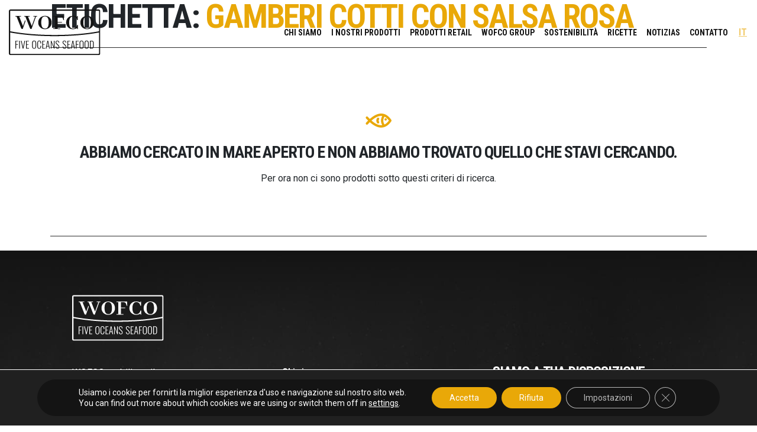

--- FILE ---
content_type: text/html; charset=UTF-8
request_url: https://wofco-ltd.com/it/tag/gamberi-cotti-con-salsa-rosa/
body_size: 14428
content:
<!DOCTYPE html>
<html lang="en">

<head>
    
    <meta charset="UTF-8">
    <meta name="viewport" content="width=device-width, initial-scale=1">
    <link rel="profile" href="http://gmpg.org/xfn/11">

    <meta name='robots' content='index, follow, max-image-preview:large, max-snippet:-1, max-video-preview:-1' />
		<style>img:is([sizes="auto" i], [sizes^="auto," i]) { contain-intrinsic-size: 3000px 1500px }</style>
		<!-- Google tag (gtag.js) consent mode dataLayer added by Site Kit -->
<script type="text/javascript" id="google_gtagjs-js-consent-mode-data-layer">
/* <![CDATA[ */
window.dataLayer = window.dataLayer || [];function gtag(){dataLayer.push(arguments);}
gtag('consent', 'default', {"ad_personalization":"denied","ad_storage":"denied","ad_user_data":"denied","analytics_storage":"denied","functionality_storage":"denied","security_storage":"denied","personalization_storage":"denied","region":["AT","BE","BG","CH","CY","CZ","DE","DK","EE","ES","FI","FR","GB","GR","HR","HU","IE","IS","IT","LI","LT","LU","LV","MT","NL","NO","PL","PT","RO","SE","SI","SK"],"wait_for_update":500});
window._googlesitekitConsentCategoryMap = {"statistics":["analytics_storage"],"marketing":["ad_storage","ad_user_data","ad_personalization"],"functional":["functionality_storage","security_storage"],"preferences":["personalization_storage"]};
window._googlesitekitConsents = {"ad_personalization":"denied","ad_storage":"denied","ad_user_data":"denied","analytics_storage":"denied","functionality_storage":"denied","security_storage":"denied","personalization_storage":"denied","region":["AT","BE","BG","CH","CY","CZ","DE","DK","EE","ES","FI","FR","GB","GR","HR","HU","IE","IS","IT","LI","LT","LU","LV","MT","NL","NO","PL","PT","RO","SE","SI","SK"],"wait_for_update":500};
/* ]]> */
</script>
<!-- End Google tag (gtag.js) consent mode dataLayer added by Site Kit -->

	<!-- This site is optimized with the Yoast SEO plugin v23.0 - https://yoast.com/wordpress/plugins/seo/ -->
	<title>Gamberi cotti con salsa rosa archivos | Wofco Ltd</title>
	<link rel="canonical" href="https://wofco-ltd.com/it/tag/gamberi-cotti-con-salsa-rosa/" />
	<meta property="og:locale" content="it_IT" />
	<meta property="og:type" content="article" />
	<meta property="og:title" content="Gamberi cotti con salsa rosa archivos | Wofco Ltd" />
	<meta property="og:url" content="https://wofco-ltd.com/it/tag/gamberi-cotti-con-salsa-rosa/" />
	<meta property="og:site_name" content="Wofco Ltd" />
	<meta property="og:image" content="https://wofco-ltd.com/wp-content/uploads/2021/10/brand-icon-base.png" />
	<meta property="og:image:width" content="142" />
	<meta property="og:image:height" content="89" />
	<meta property="og:image:type" content="image/png" />
	<meta name="twitter:card" content="summary_large_image" />
	<script type="application/ld+json" class="yoast-schema-graph">{"@context":"https://schema.org","@graph":[{"@type":"CollectionPage","@id":"https://wofco-ltd.com/it/tag/gamberi-cotti-con-salsa-rosa/","url":"https://wofco-ltd.com/it/tag/gamberi-cotti-con-salsa-rosa/","name":"Gamberi cotti con salsa rosa archivos | Wofco Ltd","isPartOf":{"@id":"https://wofco-ltd.com/it/#website"},"breadcrumb":{"@id":"https://wofco-ltd.com/it/tag/gamberi-cotti-con-salsa-rosa/#breadcrumb"},"inLanguage":"it-IT"},{"@type":"BreadcrumbList","@id":"https://wofco-ltd.com/it/tag/gamberi-cotti-con-salsa-rosa/#breadcrumb","itemListElement":[{"@type":"ListItem","position":1,"name":"Portada","item":"https://wofco-ltd.com/it/"},{"@type":"ListItem","position":2,"name":"Gamberi cotti con salsa rosa"}]},{"@type":"WebSite","@id":"https://wofco-ltd.com/it/#website","url":"https://wofco-ltd.com/it/","name":"Wofco Ltd","description":"Ningún mar en calma hizo experto al marinero","publisher":{"@id":"https://wofco-ltd.com/it/#organization"},"potentialAction":[{"@type":"SearchAction","target":{"@type":"EntryPoint","urlTemplate":"https://wofco-ltd.com/it/?s={search_term_string}"},"query-input":"required name=search_term_string"}],"inLanguage":"it-IT"},{"@type":"Organization","@id":"https://wofco-ltd.com/it/#organization","name":"Wofco","url":"https://wofco-ltd.com/it/","logo":{"@type":"ImageObject","inLanguage":"it-IT","@id":"https://wofco-ltd.com/it/#/schema/logo/image/","url":"https://wofco-ltd.com/wp-content/uploads/2021/10/brand-icon-base.png","contentUrl":"https://wofco-ltd.com/wp-content/uploads/2021/10/brand-icon-base.png","width":142,"height":89,"caption":"Wofco"},"image":{"@id":"https://wofco-ltd.com/it/#/schema/logo/image/"}}]}</script>
	<!-- / Yoast SEO plugin. -->


<script type='application/javascript'  id='pys-version-script'>console.log('PixelYourSite Free version 11.1.5.1');</script>
<link rel='dns-prefetch' href='//www.googletagmanager.com' />
<link rel='dns-prefetch' href='//pagead2.googlesyndication.com' />
<link rel="alternate" type="application/rss+xml" title="Wofco Ltd &raquo; Gamberi cotti con salsa rosa Feed del tag" href="https://wofco-ltd.com/it/tag/gamberi-cotti-con-salsa-rosa/feed/" />
		<style>
			.lazyload,
			.lazyloading {
				max-width: 100%;
			}
		</style>
		<script type="text/javascript">
/* <![CDATA[ */
window._wpemojiSettings = {"baseUrl":"https:\/\/s.w.org\/images\/core\/emoji\/14.0.0\/72x72\/","ext":".png","svgUrl":"https:\/\/s.w.org\/images\/core\/emoji\/14.0.0\/svg\/","svgExt":".svg","source":{"concatemoji":"https:\/\/wofco-ltd.com\/wp-includes\/js\/wp-emoji-release.min.js?ver=6.4.7"}};
/*! This file is auto-generated */
!function(i,n){var o,s,e;function c(e){try{var t={supportTests:e,timestamp:(new Date).valueOf()};sessionStorage.setItem(o,JSON.stringify(t))}catch(e){}}function p(e,t,n){e.clearRect(0,0,e.canvas.width,e.canvas.height),e.fillText(t,0,0);var t=new Uint32Array(e.getImageData(0,0,e.canvas.width,e.canvas.height).data),r=(e.clearRect(0,0,e.canvas.width,e.canvas.height),e.fillText(n,0,0),new Uint32Array(e.getImageData(0,0,e.canvas.width,e.canvas.height).data));return t.every(function(e,t){return e===r[t]})}function u(e,t,n){switch(t){case"flag":return n(e,"\ud83c\udff3\ufe0f\u200d\u26a7\ufe0f","\ud83c\udff3\ufe0f\u200b\u26a7\ufe0f")?!1:!n(e,"\ud83c\uddfa\ud83c\uddf3","\ud83c\uddfa\u200b\ud83c\uddf3")&&!n(e,"\ud83c\udff4\udb40\udc67\udb40\udc62\udb40\udc65\udb40\udc6e\udb40\udc67\udb40\udc7f","\ud83c\udff4\u200b\udb40\udc67\u200b\udb40\udc62\u200b\udb40\udc65\u200b\udb40\udc6e\u200b\udb40\udc67\u200b\udb40\udc7f");case"emoji":return!n(e,"\ud83e\udef1\ud83c\udffb\u200d\ud83e\udef2\ud83c\udfff","\ud83e\udef1\ud83c\udffb\u200b\ud83e\udef2\ud83c\udfff")}return!1}function f(e,t,n){var r="undefined"!=typeof WorkerGlobalScope&&self instanceof WorkerGlobalScope?new OffscreenCanvas(300,150):i.createElement("canvas"),a=r.getContext("2d",{willReadFrequently:!0}),o=(a.textBaseline="top",a.font="600 32px Arial",{});return e.forEach(function(e){o[e]=t(a,e,n)}),o}function t(e){var t=i.createElement("script");t.src=e,t.defer=!0,i.head.appendChild(t)}"undefined"!=typeof Promise&&(o="wpEmojiSettingsSupports",s=["flag","emoji"],n.supports={everything:!0,everythingExceptFlag:!0},e=new Promise(function(e){i.addEventListener("DOMContentLoaded",e,{once:!0})}),new Promise(function(t){var n=function(){try{var e=JSON.parse(sessionStorage.getItem(o));if("object"==typeof e&&"number"==typeof e.timestamp&&(new Date).valueOf()<e.timestamp+604800&&"object"==typeof e.supportTests)return e.supportTests}catch(e){}return null}();if(!n){if("undefined"!=typeof Worker&&"undefined"!=typeof OffscreenCanvas&&"undefined"!=typeof URL&&URL.createObjectURL&&"undefined"!=typeof Blob)try{var e="postMessage("+f.toString()+"("+[JSON.stringify(s),u.toString(),p.toString()].join(",")+"));",r=new Blob([e],{type:"text/javascript"}),a=new Worker(URL.createObjectURL(r),{name:"wpTestEmojiSupports"});return void(a.onmessage=function(e){c(n=e.data),a.terminate(),t(n)})}catch(e){}c(n=f(s,u,p))}t(n)}).then(function(e){for(var t in e)n.supports[t]=e[t],n.supports.everything=n.supports.everything&&n.supports[t],"flag"!==t&&(n.supports.everythingExceptFlag=n.supports.everythingExceptFlag&&n.supports[t]);n.supports.everythingExceptFlag=n.supports.everythingExceptFlag&&!n.supports.flag,n.DOMReady=!1,n.readyCallback=function(){n.DOMReady=!0}}).then(function(){return e}).then(function(){var e;n.supports.everything||(n.readyCallback(),(e=n.source||{}).concatemoji?t(e.concatemoji):e.wpemoji&&e.twemoji&&(t(e.twemoji),t(e.wpemoji)))}))}((window,document),window._wpemojiSettings);
/* ]]> */
</script>
<style id='wp-emoji-styles-inline-css' type='text/css'>

	img.wp-smiley, img.emoji {
		display: inline !important;
		border: none !important;
		box-shadow: none !important;
		height: 1em !important;
		width: 1em !important;
		margin: 0 0.07em !important;
		vertical-align: -0.1em !important;
		background: none !important;
		padding: 0 !important;
	}
</style>
<link rel='stylesheet' id='wp-block-library-css' href='//wofco-ltd.com/wp-content/cache/wpfc-minified/qtltz3w2/wfot.css' type='text/css' media='all' />
<style id='classic-theme-styles-inline-css' type='text/css'>
/*! This file is auto-generated */
.wp-block-button__link{color:#fff;background-color:#32373c;border-radius:9999px;box-shadow:none;text-decoration:none;padding:calc(.667em + 2px) calc(1.333em + 2px);font-size:1.125em}.wp-block-file__button{background:#32373c;color:#fff;text-decoration:none}
</style>
<style id='global-styles-inline-css' type='text/css'>
body{--wp--preset--color--black: #000000;--wp--preset--color--cyan-bluish-gray: #abb8c3;--wp--preset--color--white: #ffffff;--wp--preset--color--pale-pink: #f78da7;--wp--preset--color--vivid-red: #cf2e2e;--wp--preset--color--luminous-vivid-orange: #ff6900;--wp--preset--color--luminous-vivid-amber: #fcb900;--wp--preset--color--light-green-cyan: #7bdcb5;--wp--preset--color--vivid-green-cyan: #00d084;--wp--preset--color--pale-cyan-blue: #8ed1fc;--wp--preset--color--vivid-cyan-blue: #0693e3;--wp--preset--color--vivid-purple: #9b51e0;--wp--preset--gradient--vivid-cyan-blue-to-vivid-purple: linear-gradient(135deg,rgba(6,147,227,1) 0%,rgb(155,81,224) 100%);--wp--preset--gradient--light-green-cyan-to-vivid-green-cyan: linear-gradient(135deg,rgb(122,220,180) 0%,rgb(0,208,130) 100%);--wp--preset--gradient--luminous-vivid-amber-to-luminous-vivid-orange: linear-gradient(135deg,rgba(252,185,0,1) 0%,rgba(255,105,0,1) 100%);--wp--preset--gradient--luminous-vivid-orange-to-vivid-red: linear-gradient(135deg,rgba(255,105,0,1) 0%,rgb(207,46,46) 100%);--wp--preset--gradient--very-light-gray-to-cyan-bluish-gray: linear-gradient(135deg,rgb(238,238,238) 0%,rgb(169,184,195) 100%);--wp--preset--gradient--cool-to-warm-spectrum: linear-gradient(135deg,rgb(74,234,220) 0%,rgb(151,120,209) 20%,rgb(207,42,186) 40%,rgb(238,44,130) 60%,rgb(251,105,98) 80%,rgb(254,248,76) 100%);--wp--preset--gradient--blush-light-purple: linear-gradient(135deg,rgb(255,206,236) 0%,rgb(152,150,240) 100%);--wp--preset--gradient--blush-bordeaux: linear-gradient(135deg,rgb(254,205,165) 0%,rgb(254,45,45) 50%,rgb(107,0,62) 100%);--wp--preset--gradient--luminous-dusk: linear-gradient(135deg,rgb(255,203,112) 0%,rgb(199,81,192) 50%,rgb(65,88,208) 100%);--wp--preset--gradient--pale-ocean: linear-gradient(135deg,rgb(255,245,203) 0%,rgb(182,227,212) 50%,rgb(51,167,181) 100%);--wp--preset--gradient--electric-grass: linear-gradient(135deg,rgb(202,248,128) 0%,rgb(113,206,126) 100%);--wp--preset--gradient--midnight: linear-gradient(135deg,rgb(2,3,129) 0%,rgb(40,116,252) 100%);--wp--preset--font-size--small: 13px;--wp--preset--font-size--medium: 20px;--wp--preset--font-size--large: 36px;--wp--preset--font-size--x-large: 42px;--wp--preset--spacing--20: 0.44rem;--wp--preset--spacing--30: 0.67rem;--wp--preset--spacing--40: 1rem;--wp--preset--spacing--50: 1.5rem;--wp--preset--spacing--60: 2.25rem;--wp--preset--spacing--70: 3.38rem;--wp--preset--spacing--80: 5.06rem;--wp--preset--shadow--natural: 6px 6px 9px rgba(0, 0, 0, 0.2);--wp--preset--shadow--deep: 12px 12px 50px rgba(0, 0, 0, 0.4);--wp--preset--shadow--sharp: 6px 6px 0px rgba(0, 0, 0, 0.2);--wp--preset--shadow--outlined: 6px 6px 0px -3px rgba(255, 255, 255, 1), 6px 6px rgba(0, 0, 0, 1);--wp--preset--shadow--crisp: 6px 6px 0px rgba(0, 0, 0, 1);}:where(.is-layout-flex){gap: 0.5em;}:where(.is-layout-grid){gap: 0.5em;}body .is-layout-flow > .alignleft{float: left;margin-inline-start: 0;margin-inline-end: 2em;}body .is-layout-flow > .alignright{float: right;margin-inline-start: 2em;margin-inline-end: 0;}body .is-layout-flow > .aligncenter{margin-left: auto !important;margin-right: auto !important;}body .is-layout-constrained > .alignleft{float: left;margin-inline-start: 0;margin-inline-end: 2em;}body .is-layout-constrained > .alignright{float: right;margin-inline-start: 2em;margin-inline-end: 0;}body .is-layout-constrained > .aligncenter{margin-left: auto !important;margin-right: auto !important;}body .is-layout-constrained > :where(:not(.alignleft):not(.alignright):not(.alignfull)){max-width: var(--wp--style--global--content-size);margin-left: auto !important;margin-right: auto !important;}body .is-layout-constrained > .alignwide{max-width: var(--wp--style--global--wide-size);}body .is-layout-flex{display: flex;}body .is-layout-flex{flex-wrap: wrap;align-items: center;}body .is-layout-flex > *{margin: 0;}body .is-layout-grid{display: grid;}body .is-layout-grid > *{margin: 0;}:where(.wp-block-columns.is-layout-flex){gap: 2em;}:where(.wp-block-columns.is-layout-grid){gap: 2em;}:where(.wp-block-post-template.is-layout-flex){gap: 1.25em;}:where(.wp-block-post-template.is-layout-grid){gap: 1.25em;}.has-black-color{color: var(--wp--preset--color--black) !important;}.has-cyan-bluish-gray-color{color: var(--wp--preset--color--cyan-bluish-gray) !important;}.has-white-color{color: var(--wp--preset--color--white) !important;}.has-pale-pink-color{color: var(--wp--preset--color--pale-pink) !important;}.has-vivid-red-color{color: var(--wp--preset--color--vivid-red) !important;}.has-luminous-vivid-orange-color{color: var(--wp--preset--color--luminous-vivid-orange) !important;}.has-luminous-vivid-amber-color{color: var(--wp--preset--color--luminous-vivid-amber) !important;}.has-light-green-cyan-color{color: var(--wp--preset--color--light-green-cyan) !important;}.has-vivid-green-cyan-color{color: var(--wp--preset--color--vivid-green-cyan) !important;}.has-pale-cyan-blue-color{color: var(--wp--preset--color--pale-cyan-blue) !important;}.has-vivid-cyan-blue-color{color: var(--wp--preset--color--vivid-cyan-blue) !important;}.has-vivid-purple-color{color: var(--wp--preset--color--vivid-purple) !important;}.has-black-background-color{background-color: var(--wp--preset--color--black) !important;}.has-cyan-bluish-gray-background-color{background-color: var(--wp--preset--color--cyan-bluish-gray) !important;}.has-white-background-color{background-color: var(--wp--preset--color--white) !important;}.has-pale-pink-background-color{background-color: var(--wp--preset--color--pale-pink) !important;}.has-vivid-red-background-color{background-color: var(--wp--preset--color--vivid-red) !important;}.has-luminous-vivid-orange-background-color{background-color: var(--wp--preset--color--luminous-vivid-orange) !important;}.has-luminous-vivid-amber-background-color{background-color: var(--wp--preset--color--luminous-vivid-amber) !important;}.has-light-green-cyan-background-color{background-color: var(--wp--preset--color--light-green-cyan) !important;}.has-vivid-green-cyan-background-color{background-color: var(--wp--preset--color--vivid-green-cyan) !important;}.has-pale-cyan-blue-background-color{background-color: var(--wp--preset--color--pale-cyan-blue) !important;}.has-vivid-cyan-blue-background-color{background-color: var(--wp--preset--color--vivid-cyan-blue) !important;}.has-vivid-purple-background-color{background-color: var(--wp--preset--color--vivid-purple) !important;}.has-black-border-color{border-color: var(--wp--preset--color--black) !important;}.has-cyan-bluish-gray-border-color{border-color: var(--wp--preset--color--cyan-bluish-gray) !important;}.has-white-border-color{border-color: var(--wp--preset--color--white) !important;}.has-pale-pink-border-color{border-color: var(--wp--preset--color--pale-pink) !important;}.has-vivid-red-border-color{border-color: var(--wp--preset--color--vivid-red) !important;}.has-luminous-vivid-orange-border-color{border-color: var(--wp--preset--color--luminous-vivid-orange) !important;}.has-luminous-vivid-amber-border-color{border-color: var(--wp--preset--color--luminous-vivid-amber) !important;}.has-light-green-cyan-border-color{border-color: var(--wp--preset--color--light-green-cyan) !important;}.has-vivid-green-cyan-border-color{border-color: var(--wp--preset--color--vivid-green-cyan) !important;}.has-pale-cyan-blue-border-color{border-color: var(--wp--preset--color--pale-cyan-blue) !important;}.has-vivid-cyan-blue-border-color{border-color: var(--wp--preset--color--vivid-cyan-blue) !important;}.has-vivid-purple-border-color{border-color: var(--wp--preset--color--vivid-purple) !important;}.has-vivid-cyan-blue-to-vivid-purple-gradient-background{background: var(--wp--preset--gradient--vivid-cyan-blue-to-vivid-purple) !important;}.has-light-green-cyan-to-vivid-green-cyan-gradient-background{background: var(--wp--preset--gradient--light-green-cyan-to-vivid-green-cyan) !important;}.has-luminous-vivid-amber-to-luminous-vivid-orange-gradient-background{background: var(--wp--preset--gradient--luminous-vivid-amber-to-luminous-vivid-orange) !important;}.has-luminous-vivid-orange-to-vivid-red-gradient-background{background: var(--wp--preset--gradient--luminous-vivid-orange-to-vivid-red) !important;}.has-very-light-gray-to-cyan-bluish-gray-gradient-background{background: var(--wp--preset--gradient--very-light-gray-to-cyan-bluish-gray) !important;}.has-cool-to-warm-spectrum-gradient-background{background: var(--wp--preset--gradient--cool-to-warm-spectrum) !important;}.has-blush-light-purple-gradient-background{background: var(--wp--preset--gradient--blush-light-purple) !important;}.has-blush-bordeaux-gradient-background{background: var(--wp--preset--gradient--blush-bordeaux) !important;}.has-luminous-dusk-gradient-background{background: var(--wp--preset--gradient--luminous-dusk) !important;}.has-pale-ocean-gradient-background{background: var(--wp--preset--gradient--pale-ocean) !important;}.has-electric-grass-gradient-background{background: var(--wp--preset--gradient--electric-grass) !important;}.has-midnight-gradient-background{background: var(--wp--preset--gradient--midnight) !important;}.has-small-font-size{font-size: var(--wp--preset--font-size--small) !important;}.has-medium-font-size{font-size: var(--wp--preset--font-size--medium) !important;}.has-large-font-size{font-size: var(--wp--preset--font-size--large) !important;}.has-x-large-font-size{font-size: var(--wp--preset--font-size--x-large) !important;}
.wp-block-navigation a:where(:not(.wp-element-button)){color: inherit;}
:where(.wp-block-post-template.is-layout-flex){gap: 1.25em;}:where(.wp-block-post-template.is-layout-grid){gap: 1.25em;}
:where(.wp-block-columns.is-layout-flex){gap: 2em;}:where(.wp-block-columns.is-layout-grid){gap: 2em;}
.wp-block-pullquote{font-size: 1.5em;line-height: 1.6;}
</style>
<link rel='stylesheet' id='contact-form-7-css' href='//wofco-ltd.com/wp-content/cache/wpfc-minified/9mcqtp5x/wfot.css' type='text/css' media='all' />
<link rel='stylesheet' id='gmdpcf-jquery-ui-css' href='//wofco-ltd.com/wp-content/cache/wpfc-minified/qa612zp9/wfot.css' type='text/css' media='all' />
<link rel='stylesheet' id='gmdpcf-jquery-ui-theme-css' href='//wofco-ltd.com/wp-content/cache/wpfc-minified/fcruthxj/wfot.css' type='text/css' media='all' />
<link rel='stylesheet' id='gmdpcf-stylee-css' href='//wofco-ltd.com/wp-content/cache/wpfc-minified/jnzmhu1g/wfot.css' type='text/css' media='all' />
<link rel='stylesheet' id='walcf7-datepicker-css-css' href='//wofco-ltd.com/wp-content/cache/wpfc-minified/6ypu3w3i/wfot.css' type='text/css' media='all' />
<link rel='stylesheet' id='wpcf7-redirect-script-frontend-css' href='//wofco-ltd.com/wp-content/cache/wpfc-minified/q953f06g/wfot.css' type='text/css' media='all' />
<link rel='stylesheet' id='wpml-legacy-horizontal-list-0-css' href='//wofco-ltd.com/wp-content/cache/wpfc-minified/m7x2bvva/wfot.css' type='text/css' media='all' />
<link rel='stylesheet' id='tabler-icons-css' href='//wofco-ltd.com/wp-content/cache/wpfc-minified/7ihwmuek/wfot.css' type='text/css' media='all' />
<link rel='stylesheet' id='bootstrap-min-css' href='//wofco-ltd.com/wp-content/cache/wpfc-minified/dt5dk0nh/wfot.css' type='text/css' media='all' />
<link rel='stylesheet' id='app-style-css' href='//wofco-ltd.com/wp-content/cache/wpfc-minified/1ekspc7d/wfot.css' type='text/css' media='all' />
<link rel='stylesheet' id='moove_gdpr_frontend-css' href='//wofco-ltd.com/wp-content/cache/wpfc-minified/9ih887s5/wfot.css' type='text/css' media='all' />
<style id='moove_gdpr_frontend-inline-css' type='text/css'>
				#moove_gdpr_cookie_modal .moove-gdpr-modal-content .moove-gdpr-tab-main h3.tab-title, 
				#moove_gdpr_cookie_modal .moove-gdpr-modal-content .moove-gdpr-tab-main span.tab-title,
				#moove_gdpr_cookie_modal .moove-gdpr-modal-content .moove-gdpr-modal-left-content #moove-gdpr-menu li a, 
				#moove_gdpr_cookie_modal .moove-gdpr-modal-content .moove-gdpr-modal-left-content #moove-gdpr-menu li button,
				#moove_gdpr_cookie_modal .moove-gdpr-modal-content .moove-gdpr-modal-left-content .moove-gdpr-branding-cnt a,
				#moove_gdpr_cookie_modal .moove-gdpr-modal-content .moove-gdpr-modal-footer-content .moove-gdpr-button-holder a.mgbutton, 
				#moove_gdpr_cookie_modal .moove-gdpr-modal-content .moove-gdpr-modal-footer-content .moove-gdpr-button-holder button.mgbutton,
				#moove_gdpr_cookie_modal .cookie-switch .cookie-slider:after, 
				#moove_gdpr_cookie_modal .cookie-switch .slider:after, 
				#moove_gdpr_cookie_modal .switch .cookie-slider:after, 
				#moove_gdpr_cookie_modal .switch .slider:after,
				#moove_gdpr_cookie_info_bar .moove-gdpr-info-bar-container .moove-gdpr-info-bar-content p, 
				#moove_gdpr_cookie_info_bar .moove-gdpr-info-bar-container .moove-gdpr-info-bar-content p a,
				#moove_gdpr_cookie_info_bar .moove-gdpr-info-bar-container .moove-gdpr-info-bar-content a.mgbutton, 
				#moove_gdpr_cookie_info_bar .moove-gdpr-info-bar-container .moove-gdpr-info-bar-content button.mgbutton,
				#moove_gdpr_cookie_modal .moove-gdpr-modal-content .moove-gdpr-tab-main .moove-gdpr-tab-main-content h1, 
				#moove_gdpr_cookie_modal .moove-gdpr-modal-content .moove-gdpr-tab-main .moove-gdpr-tab-main-content h2, 
				#moove_gdpr_cookie_modal .moove-gdpr-modal-content .moove-gdpr-tab-main .moove-gdpr-tab-main-content h3, 
				#moove_gdpr_cookie_modal .moove-gdpr-modal-content .moove-gdpr-tab-main .moove-gdpr-tab-main-content h4, 
				#moove_gdpr_cookie_modal .moove-gdpr-modal-content .moove-gdpr-tab-main .moove-gdpr-tab-main-content h5, 
				#moove_gdpr_cookie_modal .moove-gdpr-modal-content .moove-gdpr-tab-main .moove-gdpr-tab-main-content h6,
				#moove_gdpr_cookie_modal .moove-gdpr-modal-content.moove_gdpr_modal_theme_v2 .moove-gdpr-modal-title .tab-title,
				#moove_gdpr_cookie_modal .moove-gdpr-modal-content.moove_gdpr_modal_theme_v2 .moove-gdpr-tab-main h3.tab-title, 
				#moove_gdpr_cookie_modal .moove-gdpr-modal-content.moove_gdpr_modal_theme_v2 .moove-gdpr-tab-main span.tab-title,
				#moove_gdpr_cookie_modal .moove-gdpr-modal-content.moove_gdpr_modal_theme_v2 .moove-gdpr-branding-cnt a {
					font-weight: inherit				}
			#moove_gdpr_cookie_modal,#moove_gdpr_cookie_info_bar,.gdpr_cookie_settings_shortcode_content{font-family:inherit}#moove_gdpr_save_popup_settings_button{background-color:#373737;color:#fff}#moove_gdpr_save_popup_settings_button:hover{background-color:#000}#moove_gdpr_cookie_info_bar .moove-gdpr-info-bar-container .moove-gdpr-info-bar-content a.mgbutton,#moove_gdpr_cookie_info_bar .moove-gdpr-info-bar-container .moove-gdpr-info-bar-content button.mgbutton{background-color:#e9a808}#moove_gdpr_cookie_modal .moove-gdpr-modal-content .moove-gdpr-modal-footer-content .moove-gdpr-button-holder a.mgbutton,#moove_gdpr_cookie_modal .moove-gdpr-modal-content .moove-gdpr-modal-footer-content .moove-gdpr-button-holder button.mgbutton,.gdpr_cookie_settings_shortcode_content .gdpr-shr-button.button-green{background-color:#e9a808;border-color:#e9a808}#moove_gdpr_cookie_modal .moove-gdpr-modal-content .moove-gdpr-modal-footer-content .moove-gdpr-button-holder a.mgbutton:hover,#moove_gdpr_cookie_modal .moove-gdpr-modal-content .moove-gdpr-modal-footer-content .moove-gdpr-button-holder button.mgbutton:hover,.gdpr_cookie_settings_shortcode_content .gdpr-shr-button.button-green:hover{background-color:#fff;color:#e9a808}#moove_gdpr_cookie_modal .moove-gdpr-modal-content .moove-gdpr-modal-close i,#moove_gdpr_cookie_modal .moove-gdpr-modal-content .moove-gdpr-modal-close span.gdpr-icon{background-color:#e9a808;border:1px solid #e9a808}#moove_gdpr_cookie_info_bar span.moove-gdpr-infobar-allow-all.focus-g,#moove_gdpr_cookie_info_bar span.moove-gdpr-infobar-allow-all:focus,#moove_gdpr_cookie_info_bar button.moove-gdpr-infobar-allow-all.focus-g,#moove_gdpr_cookie_info_bar button.moove-gdpr-infobar-allow-all:focus,#moove_gdpr_cookie_info_bar span.moove-gdpr-infobar-reject-btn.focus-g,#moove_gdpr_cookie_info_bar span.moove-gdpr-infobar-reject-btn:focus,#moove_gdpr_cookie_info_bar button.moove-gdpr-infobar-reject-btn.focus-g,#moove_gdpr_cookie_info_bar button.moove-gdpr-infobar-reject-btn:focus,#moove_gdpr_cookie_info_bar span.change-settings-button.focus-g,#moove_gdpr_cookie_info_bar span.change-settings-button:focus,#moove_gdpr_cookie_info_bar button.change-settings-button.focus-g,#moove_gdpr_cookie_info_bar button.change-settings-button:focus{-webkit-box-shadow:0 0 1px 3px #e9a808;-moz-box-shadow:0 0 1px 3px #e9a808;box-shadow:0 0 1px 3px #e9a808}#moove_gdpr_cookie_modal .moove-gdpr-modal-content .moove-gdpr-modal-close i:hover,#moove_gdpr_cookie_modal .moove-gdpr-modal-content .moove-gdpr-modal-close span.gdpr-icon:hover,#moove_gdpr_cookie_info_bar span[data-href]>u.change-settings-button{color:#e9a808}#moove_gdpr_cookie_modal .moove-gdpr-modal-content .moove-gdpr-modal-left-content #moove-gdpr-menu li.menu-item-selected a span.gdpr-icon,#moove_gdpr_cookie_modal .moove-gdpr-modal-content .moove-gdpr-modal-left-content #moove-gdpr-menu li.menu-item-selected button span.gdpr-icon{color:inherit}#moove_gdpr_cookie_modal .moove-gdpr-modal-content .moove-gdpr-modal-left-content #moove-gdpr-menu li a span.gdpr-icon,#moove_gdpr_cookie_modal .moove-gdpr-modal-content .moove-gdpr-modal-left-content #moove-gdpr-menu li button span.gdpr-icon{color:inherit}#moove_gdpr_cookie_modal .gdpr-acc-link{line-height:0;font-size:0;color:transparent;position:absolute}#moove_gdpr_cookie_modal .moove-gdpr-modal-content .moove-gdpr-modal-close:hover i,#moove_gdpr_cookie_modal .moove-gdpr-modal-content .moove-gdpr-modal-left-content #moove-gdpr-menu li a,#moove_gdpr_cookie_modal .moove-gdpr-modal-content .moove-gdpr-modal-left-content #moove-gdpr-menu li button,#moove_gdpr_cookie_modal .moove-gdpr-modal-content .moove-gdpr-modal-left-content #moove-gdpr-menu li button i,#moove_gdpr_cookie_modal .moove-gdpr-modal-content .moove-gdpr-modal-left-content #moove-gdpr-menu li a i,#moove_gdpr_cookie_modal .moove-gdpr-modal-content .moove-gdpr-tab-main .moove-gdpr-tab-main-content a:hover,#moove_gdpr_cookie_info_bar.moove-gdpr-dark-scheme .moove-gdpr-info-bar-container .moove-gdpr-info-bar-content a.mgbutton:hover,#moove_gdpr_cookie_info_bar.moove-gdpr-dark-scheme .moove-gdpr-info-bar-container .moove-gdpr-info-bar-content button.mgbutton:hover,#moove_gdpr_cookie_info_bar.moove-gdpr-dark-scheme .moove-gdpr-info-bar-container .moove-gdpr-info-bar-content a:hover,#moove_gdpr_cookie_info_bar.moove-gdpr-dark-scheme .moove-gdpr-info-bar-container .moove-gdpr-info-bar-content button:hover,#moove_gdpr_cookie_info_bar.moove-gdpr-dark-scheme .moove-gdpr-info-bar-container .moove-gdpr-info-bar-content span.change-settings-button:hover,#moove_gdpr_cookie_info_bar.moove-gdpr-dark-scheme .moove-gdpr-info-bar-container .moove-gdpr-info-bar-content button.change-settings-button:hover,#moove_gdpr_cookie_info_bar.moove-gdpr-dark-scheme .moove-gdpr-info-bar-container .moove-gdpr-info-bar-content u.change-settings-button:hover,#moove_gdpr_cookie_info_bar span[data-href]>u.change-settings-button,#moove_gdpr_cookie_info_bar.moove-gdpr-dark-scheme .moove-gdpr-info-bar-container .moove-gdpr-info-bar-content a.mgbutton.focus-g,#moove_gdpr_cookie_info_bar.moove-gdpr-dark-scheme .moove-gdpr-info-bar-container .moove-gdpr-info-bar-content button.mgbutton.focus-g,#moove_gdpr_cookie_info_bar.moove-gdpr-dark-scheme .moove-gdpr-info-bar-container .moove-gdpr-info-bar-content a.focus-g,#moove_gdpr_cookie_info_bar.moove-gdpr-dark-scheme .moove-gdpr-info-bar-container .moove-gdpr-info-bar-content button.focus-g,#moove_gdpr_cookie_info_bar.moove-gdpr-dark-scheme .moove-gdpr-info-bar-container .moove-gdpr-info-bar-content a.mgbutton:focus,#moove_gdpr_cookie_info_bar.moove-gdpr-dark-scheme .moove-gdpr-info-bar-container .moove-gdpr-info-bar-content button.mgbutton:focus,#moove_gdpr_cookie_info_bar.moove-gdpr-dark-scheme .moove-gdpr-info-bar-container .moove-gdpr-info-bar-content a:focus,#moove_gdpr_cookie_info_bar.moove-gdpr-dark-scheme .moove-gdpr-info-bar-container .moove-gdpr-info-bar-content button:focus,#moove_gdpr_cookie_info_bar.moove-gdpr-dark-scheme .moove-gdpr-info-bar-container .moove-gdpr-info-bar-content span.change-settings-button.focus-g,span.change-settings-button:focus,button.change-settings-button.focus-g,button.change-settings-button:focus,#moove_gdpr_cookie_info_bar.moove-gdpr-dark-scheme .moove-gdpr-info-bar-container .moove-gdpr-info-bar-content u.change-settings-button.focus-g,#moove_gdpr_cookie_info_bar.moove-gdpr-dark-scheme .moove-gdpr-info-bar-container .moove-gdpr-info-bar-content u.change-settings-button:focus{color:#e9a808}#moove_gdpr_cookie_modal .moove-gdpr-branding.focus-g span,#moove_gdpr_cookie_modal .moove-gdpr-modal-content .moove-gdpr-tab-main a.focus-g,#moove_gdpr_cookie_modal .moove-gdpr-modal-content .moove-gdpr-tab-main .gdpr-cd-details-toggle.focus-g{color:#e9a808}#moove_gdpr_cookie_modal.gdpr_lightbox-hide{display:none}
</style>
<script type="text/javascript" id="jquery-core-js-extra">
/* <![CDATA[ */
var pysFacebookRest = {"restApiUrl":"https:\/\/wofco-ltd.com\/it\/wp-json\/pys-facebook\/v1\/event","debug":""};
/* ]]> */
</script>
<script type="text/javascript" src="https://wofco-ltd.com/wp-includes/js/jquery/jquery.min.js?ver=3.7.1" id="jquery-core-js"></script>
<script type="text/javascript" src="https://wofco-ltd.com/wp-includes/js/jquery/jquery-migrate.min.js?ver=3.4.1" id="jquery-migrate-js"></script>
<script type="text/javascript" src="https://wofco-ltd.com/wp-content/plugins/pixelyoursite/dist/scripts/jquery.bind-first-0.2.3.min.js?ver=0.2.3" id="jquery-bind-first-js"></script>
<script type="text/javascript" src="https://wofco-ltd.com/wp-content/plugins/pixelyoursite/dist/scripts/js.cookie-2.1.3.min.js?ver=2.1.3" id="js-cookie-pys-js"></script>
<script type="text/javascript" src="https://wofco-ltd.com/wp-content/plugins/pixelyoursite/dist/scripts/tld.min.js?ver=2.3.1" id="js-tld-js"></script>
<script type="text/javascript" id="pys-js-extra">
/* <![CDATA[ */
var pysOptions = {"staticEvents":[],"dynamicEvents":[],"triggerEvents":[],"triggerEventTypes":[],"facebook":{"pixelIds":["946243470225453"],"advancedMatching":{"external_id":"fabfcbeabfabbbceeefbbfbc"},"advancedMatchingEnabled":true,"removeMetadata":false,"wooVariableAsSimple":false,"serverApiEnabled":true,"wooCRSendFromServer":false,"send_external_id":null,"enabled_medical":false,"do_not_track_medical_param":["event_url","post_title","page_title","landing_page","content_name","categories","category_name","tags"],"meta_ldu":false},"debug":"","siteUrl":"https:\/\/wofco-ltd.com","ajaxUrl":"https:\/\/wofco-ltd.com\/wp-admin\/admin-ajax.php","ajax_event":"7776824fdc","enable_remove_download_url_param":"1","cookie_duration":"7","last_visit_duration":"60","enable_success_send_form":"","ajaxForServerEvent":"1","ajaxForServerStaticEvent":"1","useSendBeacon":"1","send_external_id":"1","external_id_expire":"180","track_cookie_for_subdomains":"1","google_consent_mode":"1","gdpr":{"ajax_enabled":false,"all_disabled_by_api":false,"facebook_disabled_by_api":false,"analytics_disabled_by_api":false,"google_ads_disabled_by_api":false,"pinterest_disabled_by_api":false,"bing_disabled_by_api":false,"reddit_disabled_by_api":false,"externalID_disabled_by_api":false,"facebook_prior_consent_enabled":true,"analytics_prior_consent_enabled":true,"google_ads_prior_consent_enabled":null,"pinterest_prior_consent_enabled":true,"bing_prior_consent_enabled":true,"cookiebot_integration_enabled":false,"cookiebot_facebook_consent_category":"marketing","cookiebot_analytics_consent_category":"statistics","cookiebot_tiktok_consent_category":"marketing","cookiebot_google_ads_consent_category":"marketing","cookiebot_pinterest_consent_category":"marketing","cookiebot_bing_consent_category":"marketing","consent_magic_integration_enabled":false,"real_cookie_banner_integration_enabled":false,"cookie_notice_integration_enabled":false,"cookie_law_info_integration_enabled":false,"analytics_storage":{"enabled":true,"value":"granted","filter":false},"ad_storage":{"enabled":true,"value":"granted","filter":false},"ad_user_data":{"enabled":true,"value":"granted","filter":false},"ad_personalization":{"enabled":true,"value":"granted","filter":false}},"cookie":{"disabled_all_cookie":false,"disabled_start_session_cookie":false,"disabled_advanced_form_data_cookie":false,"disabled_landing_page_cookie":false,"disabled_first_visit_cookie":false,"disabled_trafficsource_cookie":false,"disabled_utmTerms_cookie":false,"disabled_utmId_cookie":false},"tracking_analytics":{"TrafficSource":"direct","TrafficLanding":"undefined","TrafficUtms":[],"TrafficUtmsId":[]},"GATags":{"ga_datalayer_type":"default","ga_datalayer_name":"dataLayerPYS"},"woo":{"enabled":false},"edd":{"enabled":false},"cache_bypass":"1768293178"};
/* ]]> */
</script>
<script type="text/javascript" src="https://wofco-ltd.com/wp-content/plugins/pixelyoursite/dist/scripts/public.js?ver=11.1.5.1" id="pys-js"></script>

<!-- Snippet del tag Google (gtag.js) aggiunto da Site Kit -->
<!-- Snippet Google Analytics aggiunto da Site Kit -->
<!-- Snippet di Google Ads aggiunto da Site Kit -->
<script type="text/javascript" src="https://www.googletagmanager.com/gtag/js?id=G-9LTKXVE7ZQ" id="google_gtagjs-js" async></script>
<script type="text/javascript" id="google_gtagjs-js-after">
/* <![CDATA[ */
window.dataLayer = window.dataLayer || [];function gtag(){dataLayer.push(arguments);}
gtag("set","linker",{"domains":["wofco-ltd.com"]});
gtag("js", new Date());
gtag("set", "developer_id.dZTNiMT", true);
gtag("config", "G-9LTKXVE7ZQ");
gtag("config", "AW-606486817");
/* ]]> */
</script>
<link rel="https://api.w.org/" href="https://wofco-ltd.com/it/wp-json/" /><link rel="alternate" type="application/json" href="https://wofco-ltd.com/it/wp-json/wp/v2/tags/165" /><link rel="EditURI" type="application/rsd+xml" title="RSD" href="https://wofco-ltd.com/xmlrpc.php?rsd" />
<meta name="generator" content="WordPress 6.4.7" />
<meta name="generator" content="WPML ver:4.8.6 stt:1,27,2;" />
<meta name="generator" content="Site Kit by Google 1.168.0" /><meta name="facebook-domain-verification" content="ysri4scic37q05932xinewxh7ijhrg" />		<script>
			document.documentElement.className = document.documentElement.className.replace('no-js', 'js');
		</script>
				<style>
			.no-js img.lazyload {
				display: none;
			}

			figure.wp-block-image img.lazyloading {
				min-width: 150px;
			}

			.lazyload,
			.lazyloading {
				--smush-placeholder-width: 100px;
				--smush-placeholder-aspect-ratio: 1/1;
				width: var(--smush-image-width, var(--smush-placeholder-width)) !important;
				aspect-ratio: var(--smush-image-aspect-ratio, var(--smush-placeholder-aspect-ratio)) !important;
			}

						.lazyload, .lazyloading {
				opacity: 0;
			}

			.lazyloaded {
				opacity: 1;
				transition: opacity 400ms;
				transition-delay: 0ms;
			}

					</style>
		<link href='//wofco-ltd.com/wp-content/cache/wpfc-minified/6o0ccbmf/wfot.css' rel='stylesheet' type='text/css'>
    <link rel="preconnect" href="https://fonts.googleapis.com">
    <link rel="preconnect" href="https://fonts.gstatic.com" crossorigin>
    <link href="https://fonts.googleapis.com/css2?family=Roboto+Condensed:ital,wght@0,300;0,400;0,700;1,300;1,400;1,700&family=Roboto:ital,wght@0,100;0,300;0,400;0,500;0,700;0,900;1,100;1,300;1,400;1,500;1,700;1,900&display=swap" rel="stylesheet">

    
<!-- Meta tag Google AdSense aggiunti da Site Kit -->
<meta name="google-adsense-platform-account" content="ca-host-pub-2644536267352236">
<meta name="google-adsense-platform-domain" content="sitekit.withgoogle.com">
<!-- Fine dei meta tag Google AdSense aggiunti da Site Kit -->

<!-- Snippet Google AdSense aggiunto da Site Kit -->
<script type="text/javascript" async="async" src="https://pagead2.googlesyndication.com/pagead/js/adsbygoogle.js?client=ca-pub-1479522072354900&amp;host=ca-host-pub-2644536267352236" crossorigin="anonymous"></script>

<!-- Termina lo snippet Google AdSense aggiunto da Site Kit -->
<link rel="icon" href="https://wofco-ltd.com/wp-content/uploads/2022/08/cropped-W-Wofco-A4-Negro-32x32.png" sizes="32x32" />
<link rel="icon" href="https://wofco-ltd.com/wp-content/uploads/2022/08/cropped-W-Wofco-A4-Negro-192x192.png" sizes="192x192" />
<link rel="apple-touch-icon" href="https://wofco-ltd.com/wp-content/uploads/2022/08/cropped-W-Wofco-A4-Negro-180x180.png" />
<meta name="msapplication-TileImage" content="https://wofco-ltd.com/wp-content/uploads/2022/08/cropped-W-Wofco-A4-Negro-270x270.png" />

    <input type="hidden" id="template_directory" value="https://wofco-ltd.com/wp-content/themes/wofco" name="template_directory">
</head>

<body class="is-scrollable background-secondary light-theme">

    
        <header id="header" class="header">
            <div class="container-fluid container-xxl-macro">
                <div class="row">
                    <div class="col-12 d-none d-md-block">
                        <div class="header-nav__wrapper">
                            <a id="header-logo" href="https://wofco-ltd.com/it/">
                                <img class="brand-logo" data-src="https://wofco-ltd.com/wp-content/themes/wofco/assets/images/brand/brand-default-base.svg" alt="Wofco Ltd">
                            </a>
                            
    <nav id="header-menu" class="main-menu header-menu inline-nav-menu header-nav">
        <ul class="menu-wrapper">
            <li class="menu-item "><a  class="nav-link permalink  primary" href="https://wofco-ltd.com/it/chi-siamo/" alt="Chi siamo">Chi siamo</a></li><li class="menu-item "><a  class="nav-link permalink  primary" href="https://wofco-ltd.com/it/i-nostri-prodotti/" alt="I Nostri prodotti">I Nostri prodotti</a></li><li class="menu-item "><a  class="nav-link permalink  primary" href="https://wofco-ltd.com/it/prodotti-retail/" alt="Prodotti retail">Prodotti retail</a></li><li class="menu-item "><a  class="nav-link permalink  primary" href="https://wofco-ltd.com/it/wofcogroup/" alt="WOFCO Group">WOFCO Group</a></li><li class="menu-item "><a  class="nav-link permalink  primary" href="https://wofco-ltd.com/it/sostenibilita/" alt="Sostenibilità">Sostenibilità</a></li><li class="menu-item "><a  class="nav-link permalink  primary" href="https://wofco-ltd.com/it/ricette/" alt="Ricette">Ricette</a></li><li class="menu-item "><a  class="nav-link permalink  primary" href="https://wofco-ltd.com/it/noticias/" alt="Notizias">Notizias</a></li><li class="menu-item "><a  class="nav-link permalink  primary" href="https://wofco-ltd.com/it/contatto/" alt="Contatto">Contatto</a></li>        </ul>
    </nav>

                            <div class="lang-selector secondary">
                                
<div class="wpml-ls-statics-shortcode_actions wpml-ls wpml-ls-legacy-list-horizontal">
	<ul role="menu"><li class="wpml-ls-slot-shortcode_actions wpml-ls-item wpml-ls-item-it wpml-ls-current-language wpml-ls-first-item wpml-ls-last-item wpml-ls-item-legacy-list-horizontal" role="none">
				<a href="https://wofco-ltd.com/it/tag/gamberi-cotti-con-salsa-rosa/" class="wpml-ls-link" role="menuitem" >
                    <span class="wpml-ls-native" role="menuitem">IT</span></a>
			</li></ul>
</div>
                            </div>
                        </div>
                    </div>
                    <div class="col-12 d-block d-md-none">
                        <div class="header-mobile-nav__wrapper">
                            <a id="header-logo-mobile" href="https://wofco-ltd.com/it/">
                                <img class="brand-logo" data-src="https://wofco-ltd.com/wp-content/themes/wofco/assets/images/brand/brand-icon-base.svg" alt="Wofco Ltd">
                            </a>
                            <a id="menu-button" href="#menu-overlay" class="icon-button primary size-md"><i class="ti ti-menu-2"></i></a>
                            <div id="menu-overlay" class="closed">
                                <div class="header-mobile-nav">
                                    <div class="header-mobile-nav__heading">
                                        <a href="#menu-overlay-close" id="menu-close" class="icon-button secondary"><i class="ti ti-x"></i></a>
                                    </div>
                                    <div class="header-mobile-nav__body">
                                        
    <nav id="header-menu" class="main-menu header-menu header-nav text-center">
        <ul class="menu-wrapper">
            <li class="menu-item "><a  class="nav-link permalink  secondary" href="https://wofco-ltd.com/it/chi-siamo/" alt="Chi siamo">Chi siamo</a></li><li class="menu-item "><a  class="nav-link permalink  secondary" href="https://wofco-ltd.com/it/i-nostri-prodotti/" alt="I Nostri prodotti">I Nostri prodotti</a></li><li class="menu-item "><a  class="nav-link permalink  secondary" href="https://wofco-ltd.com/it/prodotti-retail/" alt="Prodotti retail">Prodotti retail</a></li><li class="menu-item "><a  class="nav-link permalink  secondary" href="https://wofco-ltd.com/it/wofcogroup/" alt="WOFCO Group">WOFCO Group</a></li><li class="menu-item "><a  class="nav-link permalink  secondary" href="https://wofco-ltd.com/it/sostenibilita/" alt="Sostenibilità">Sostenibilità</a></li><li class="menu-item "><a  class="nav-link permalink  secondary" href="https://wofco-ltd.com/it/ricette/" alt="Ricette">Ricette</a></li><li class="menu-item "><a  class="nav-link permalink  secondary" href="https://wofco-ltd.com/it/noticias/" alt="Notizias">Notizias</a></li><li class="menu-item "><a  class="nav-link permalink  secondary" href="https://wofco-ltd.com/it/contatto/" alt="Contatto">Contatto</a></li>        </ul>
    </nav>
                                    </div>
                                    <div class="header-mobile-nav__footer">
                                        <div class="lang-selector">
                                            
<div class="wpml-ls-statics-shortcode_actions wpml-ls wpml-ls-legacy-list-horizontal">
	<ul role="menu"><li class="wpml-ls-slot-shortcode_actions wpml-ls-item wpml-ls-item-it wpml-ls-current-language wpml-ls-first-item wpml-ls-last-item wpml-ls-item-legacy-list-horizontal" role="none">
				<a href="https://wofco-ltd.com/it/tag/gamberi-cotti-con-salsa-rosa/" class="wpml-ls-link" role="menuitem" >
                    <span class="wpml-ls-native" role="menuitem">IT</span></a>
			</li></ul>
</div>
                                        </div>
                                    </div>
                                </div>
                            </div>
                        </div>
                    </div>
                </div>
            </div>
        </header>

    
    <main class="page-body  archive-page recipes-archive"><div class="page-content tags-page">
    <div class="container">
        <div class="row">
            <div class="col-12">
                <h1 class="archive-title heading-lg">Etichetta: <strong>Gamberi cotti con salsa rosa</strong></h1>
                
<div class="product-not-found not-found-card">
    <div class="not-found-card__wrapper">
        <div class="icon size-lg color-accent"><i class="ti ti-fish"></i></div>
        <h4 class="not-found-card__title heading-md">Abbiamo cercato in mare aperto e non abbiamo trovato quello che stavi cercando.</h4>
        <p class="text-lg">Per ora non ci sono prodotti sotto questi criteri di ricerca.</p>
            </div>
</div>                            </div>
            <div class="col-12">

            </div>
        </div>
    </div>

</div>

</main>
<!-- main.page-body -->
<footer id="page-footer" class="background-primary footer">
    <div class="container-fluid footer-container">
        <div class="row">
            <div class="footer-heading col-12 col-md-10 offset-md-1">
                <a href="https://wofco-ltd.com/it/" class="brand-picture">
                    <img data-src="https://wofco-ltd.com/wp-content/themes/wofco/assets/images/brand/brand-default-white.svg" alt="">
                </a>
            </div>
            <div class="footer-info col-12 col-md-10 offset-md-1">
                <div class="row">
                    <div class="col-12 col-lg-4 col-xl-3">
                        <div class="footer-info__brand-info">
                            <p class="brand-description color-secondary text-xs">WOFCO stabilisce il suo stabilimento e la sua sede a Ria de Vigo, uno dei porti più importanti del mondo. Consapevoli dell'importanza della modernizzazione dei processi, della R&S&I e delle nuove tecnologie, le nostre strutture crescono insieme alle esigenze del mercato e del capitale umano dell'azienda.</p>
                            <div class="social-nav__wrapper">
                                
    <nav id="footer-social-menu" class="social-menu icons-menu">
        <ul class="menu-wrapper">
            <li class="menu-item"><a class="icon-button icon bordered  secondary size-sm bordered" href="https://www.youtube.com/channel/UCncHxt_rmzcuS0kJdAhlblA" alt="youtube" target="_blank"><svg xmlns="http://www.w3.org/2000/svg" viewBox="0 0 150 150">
                                <path d="M125.34,49.92a13.14,13.14,0,0,0-9.26-9.19C107.87,38.5,75,38.5,75,38.5s-32.87,0-41.08,2.15a13.38,13.38,0,0,0-9.26,9.27C22.5,58.08,22.5,75,22.5,75s0,17,2.16,25.08a13.14,13.14,0,0,0,9.26,9.19C42.22,111.5,75,111.5,75,111.5s32.87,0,41.08-2.15a13.1,13.1,0,0,0,9.26-9.19c2.16-8.16,2.16-25.07,2.16-25.07S127.59,58.08,125.34,49.92ZM64.53,90.63V59.37L91.87,75Z"/>
                            </svg></a></li><li class="menu-item"><a class="icon-button icon bordered  secondary size-sm bordered" href="https://www.linkedin.com/in/wofco-ltd-02235b13b/?originalSubdomain=es" alt="linkedin" target="_blank"><svg xmlns="http://www.w3.org/2000/svg" viewBox="0 0 150 150">
                                <path d="M109.65,32H38a6,6,0,0,0-6,6V109.6a6,6,0,0,0,6,6h71.7a6,6,0,0,0,6-6V38A6,6,0,0,0,109.65,32ZM57.27,103.68H44.88V63.77H57.29v39.91ZM51.08,58.32a7.19,7.19,0,1,1,7.18-7.19A7.19,7.19,0,0,1,51.08,58.32Zm52.65,45.36H91.34V84.27c0-4.63-.09-10.59-6.44-10.59s-7.45,5-7.45,10.25v19.75H65.06V63.77H77v5.45h.17c1.66-3.14,5.71-6.44,11.74-6.44,12.54,0,14.87,8.27,14.87,19Z"/>
                            </svg></a></li>        </ul>
    </nav>
                            </div>
                        </div>
                    </div>
                    <div class="col-12 d-lg-none">
                        <hr class="is-style-wide add-margin color-90-primary">
                    </div>
                    <div class="col-12 col-lg offset-xl-1">
                        <div class="footer-nav__wrapper">
                            
    <nav id="footer-menu" class="main-menu main-menu ">
        <ul class="menu-wrapper">
            <li class="menu-item "><a  class="nav-link permalink  secondary" href="https://wofco-ltd.com/it/chi-siamo/" alt="Chi siamo">Chi siamo</a></li><li class="menu-item "><a  class="nav-link permalink  secondary" href="https://wofco-ltd.com/it/i-nostri-prodotti/" alt="I Nostri prodotti">I Nostri prodotti</a></li><li class="menu-item "><a  class="nav-link permalink  secondary" href="https://wofco-ltd.com/it/prodotti-retail/" alt="Prodotti retail">Prodotti retail</a></li><li class="menu-item "><a  class="nav-link permalink  secondary" href="https://wofco-ltd.com/it/wofcogroup/" alt="WOFCO Group">WOFCO Group</a></li><li class="menu-item "><a  class="nav-link permalink  secondary" href="https://wofco-ltd.com/it/sostenibilita/" alt="Sostenibilità">Sostenibilità</a></li><li class="menu-item "><a  class="nav-link permalink  secondary" href="https://wofco-ltd.com/it/ricette/" alt="Ricette">Ricette</a></li><li class="menu-item "><a  class="nav-link permalink  secondary" href="https://wofco-ltd.com/it/noticias/" alt="Notizias">Notizias</a></li><li class="menu-item "><a  class="nav-link permalink  secondary" href="https://wofco-ltd.com/it/contatto/" alt="Contatto">Contatto</a></li>        </ul>
    </nav>
                        </div>
                    </div>
                    <div class="col-12 d-lg-none">
                        <hr class="is-style-wide add-margin color-90-primary">
                    </div>
                    <div class="col-12 col-lg">
                        <div class="footer-cta__wrapper brand-card">
                            <h4 class="color-secondary brand-card__title">Siamo a tua disposizione</h4>
                            <a class="nav-link secondary d-block" target="_blank" href="https://maps.app.goo.gl/h4XLGBoAQKxh24da9">
                                <p class="text-wrapper">C/ Verdeal s/n, 36957, Domaio-Moaña<br />
PONTEVEDRA, ESPAÑA</p>
                            </a>
                            <a class="nav-link secondary d-block" target="_blank" href="tel:986 122 549">
                                <p class="text-wrapper font-weight-bold">986 122 549</p>
                            </a>
                            <div class="button-wrapper">
                                <a href="mailto:info@wofco-ltd.com" class="button bordered secondary">Contatta ora!</a>
                            </div>
                        </div>
                    </div>
                </div>
            </div>
            <div class="col-12 col-md-10 offset-md-1">
                <hr class="is-style-wide add-margin color-90-primary">
            </div>
            <div class="footer-footer col-12 col-md-10 offset-md-1">
                <div class="row">
                    <div class="col-12 col-md-6">
                        <div id="copyright-info" class="color-secondary">
                            <span class="heading-md">© 2026 Worldwide fishing company, S.L</span>
                            <p class="text-sm">Tutti i diritti riservati</p>
                        </div>
                        <div class="inline-nav-menu">
                            
    <nav id="footer-menu" class="main-menu legal-menu ">
        <ul class="menu-wrapper">
            <li class="menu-item "><a target="_blank" class="nav-link permalink  secondary" href="https://wofco-ltd.com/aviso-legal/" alt="Avviso legale">Avviso legale</a></li><li class="menu-item "><a target="_blank" class="nav-link permalink  secondary" href="https://wofco-ltd.com/politica-privacidad/" alt="Politica sulla riservatezza">Politica sulla riservatezza</a></li><li class="menu-item "><a target="_blank" class="nav-link permalink  secondary" href="https://wofco-ltd.com/politica-de-cookies/" alt="Politica sui cookie">Politica sui cookie</a></li>        </ul>
    </nav>
                        </div>
                    </div>
                    <div class="col-12 col-md-6">
                                            </div>
                </div>
            </div>
        </div>
    </div>
</footer>

<div class="icon-button secondary bordered size-xs" style="display: none;" id="beggin-again-btn">
    <i class="ti ti-chevrons-up"></i>
</div>

	<!--copyscapeskip-->
	<aside id="moove_gdpr_cookie_info_bar" class="moove-gdpr-info-bar-hidden moove-gdpr-align-center moove-gdpr-dark-scheme gdpr_infobar_postion_bottom" aria-label="GDPR Cookie Banner" style="display: none;">
	<div class="moove-gdpr-info-bar-container">
		<div class="moove-gdpr-info-bar-content">
		
<div class="moove-gdpr-cookie-notice">
  <p>Usiamo i cookie per fornirti la miglior esperienza d&#039;uso e navigazione sul nostro sito web.</p><p>You can find out more about which cookies we are using or switch them off in <button  aria-haspopup="true" data-href="#moove_gdpr_cookie_modal" class="change-settings-button">settings</button>.</p>				<button class="moove-gdpr-infobar-close-btn gdpr-content-close-btn" aria-label="Close GDPR Cookie Banner">
					<span class="gdpr-sr-only">Close GDPR Cookie Banner</span>
					<i class="moovegdpr-arrow-close"></i>
				</button>
			</div>
<!--  .moove-gdpr-cookie-notice -->
		
<div class="moove-gdpr-button-holder">
			<button class="mgbutton moove-gdpr-infobar-allow-all gdpr-fbo-0" aria-label="Accetta" >Accetta</button>
						<button class="mgbutton moove-gdpr-infobar-reject-btn gdpr-fbo-1 "  aria-label="Rifiuta">Rifiuta</button>
							<button class="mgbutton moove-gdpr-infobar-settings-btn change-settings-button gdpr-fbo-2" aria-haspopup="true" data-href="#moove_gdpr_cookie_modal"  aria-label="Impostazioni">Impostazioni</button>
							<button class="moove-gdpr-infobar-close-btn gdpr-fbo-3" aria-label="Close GDPR Cookie Banner" >
					<span class="gdpr-sr-only">Close GDPR Cookie Banner</span>
					<i class="moovegdpr-arrow-close"></i>
				</button>
			</div>
<!--  .button-container -->
		</div>
		<!-- moove-gdpr-info-bar-content -->
	</div>
	<!-- moove-gdpr-info-bar-container -->
	</aside>
	<!-- #moove_gdpr_cookie_info_bar -->
	<!--/copyscapeskip-->
<script type="text/javascript" src="https://wofco-ltd.com/wp-content/plugins/contact-form-7/includes/swv/js/index.js?ver=5.9.6" id="swv-js"></script>
<script type="text/javascript" id="contact-form-7-js-extra">
/* <![CDATA[ */
var wpcf7 = {"api":{"root":"https:\/\/wofco-ltd.com\/it\/wp-json\/","namespace":"contact-form-7\/v1"}};
/* ]]> */
</script>
<script type="text/javascript" src="https://wofco-ltd.com/wp-content/plugins/contact-form-7/includes/js/index.js?ver=5.9.6" id="contact-form-7-js"></script>
<script type="text/javascript" src="https://wofco-ltd.com/wp-includes/js/jquery/ui/core.min.js?ver=1.13.2" id="jquery-ui-core-js"></script>
<script type="text/javascript" src="https://wofco-ltd.com/wp-includes/js/jquery/ui/datepicker.min.js?ver=1.13.2" id="jquery-ui-datepicker-js"></script>
<script type="text/javascript" id="jquery-ui-datepicker-js-after">
/* <![CDATA[ */
jQuery(function(jQuery){jQuery.datepicker.setDefaults({"closeText":"Chiudi","currentText":"Oggi","monthNames":["Gennaio","Febbraio","Marzo","Aprile","Maggio","Giugno","Luglio","Agosto","Settembre","Ottobre","Novembre","Dicembre"],"monthNamesShort":["Gen","Feb","Mar","Apr","Mag","Giu","Lug","Ago","Set","Ott","Nov","Dic"],"nextText":"Prossimo","prevText":"Precedente","dayNames":["domenica","luned\u00ec","marted\u00ec","mercoled\u00ec","gioved\u00ec","venerd\u00ec","sabato"],"dayNamesShort":["Dom","Lun","Mar","Mer","Gio","Ven","Sab"],"dayNamesMin":["D","L","M","M","G","V","S"],"dateFormat":"d \\dd\\e MM \\dd\\e yy","firstDay":1,"isRTL":false});});
/* ]]> */
</script>
<script type="text/javascript" src="https://wofco-ltd.com/wp-content/plugins/date-picker-for-contact-form-7//assents/js/script.js?ver=1.0.0" id="gmdpcf-scirpt-js"></script>
<script type="text/javascript" src="https://wofco-ltd.com/wp-content/plugins/date-time-picker-for-contact-form-7/assets/js/jquery.datetimepicker.full.min.js?ver=6.4.7" id="walcf7-datepicker-js-js"></script>
<script type="text/javascript" src="https://wofco-ltd.com/wp-content/plugins/date-time-picker-for-contact-form-7/assets/js/datetimepicker.js?ver=1.0.0" id="walcf7-datepicker-js"></script>
<script type="text/javascript" id="wpcf7-redirect-script-js-extra">
/* <![CDATA[ */
var wpcf7r = {"ajax_url":"https:\/\/wofco-ltd.com\/wp-admin\/admin-ajax.php"};
/* ]]> */
</script>
<script type="text/javascript" src="https://wofco-ltd.com/wp-content/plugins/wpcf7-redirect/build/assets/frontend-script.js?ver=2c532d7e2be36f6af233" id="wpcf7-redirect-script-js"></script>
<script type="text/javascript" src="https://wofco-ltd.com/wp-content/themes/wofco/assets/lib/jquery-3.5.1.min.js?ver=3.5.1" id="jquery-min-js"></script>
<script type="text/javascript" src="https://wofco-ltd.com/wp-content/themes/wofco/assets/lib/jquery-ui-1.12.1/jquery-ui.min.js?ver=1.12.1" id="jquery-ui-js"></script>
<script type="text/javascript" src="https://wofco-ltd.com/wp-content/themes/wofco/assets/lib/popper-1.14.7/popper-1.14.7.min.js?ver=1.14.7" id="popper-js-js"></script>
<script type="text/javascript" src="https://wofco-ltd.com/wp-content/themes/wofco/assets/lib/bootstrap/js/bootstrap.min.js?ver=4.3.1" id="bootstrap-js"></script>
<script type="text/javascript" src="https://wofco-ltd.com/wp-content/themes/wofco/assets/lib/scrollmagic/scrollmagic/minified/ScrollMagic.min.js?ver=2.0.8" id="scrollmagic-min-js"></script>
<script type="text/javascript" src="https://wofco-ltd.com/wp-content/themes/wofco/assets/lib/scrollmagic/assets/js/lib/greensock/TweenMax.min.js?ver=2.0.2" id="tweenmax-min-js"></script>
<script type="text/javascript" src="https://wofco-ltd.com/wp-content/themes/wofco/assets/lib/scrollmagic/scrollmagic/minified/plugins/animation.gsap.min.js?ver=1.14" id="gsap-min-js"></script>
<script type="text/javascript" src="https://wofco-ltd.com/wp-content/themes/wofco/assets/js/animations/scroll-animations.js?ver=1694003973" id="animations-js"></script>
<script type="text/javascript" src="https://wofco-ltd.com/wp-content/themes/wofco/assets/js/app.js?ver=1703237711" id="app-script-js"></script>
<script type="text/javascript" src="https://wofco-ltd.com/wp-content/plugins/google-site-kit/dist/assets/js/googlesitekit-consent-mode-bc2e26cfa69fcd4a8261.js" id="googlesitekit-consent-mode-js"></script>
<script type="text/javascript" src="https://www.google.com/recaptcha/api.js?render=6LdqeB8pAAAAAK39EXgfAn1JgrJeAWxiBvLPvlvw&amp;ver=3.0" id="google-recaptcha-js"></script>
<script type="text/javascript" src="https://wofco-ltd.com/wp-includes/js/dist/vendor/wp-polyfill-inert.min.js?ver=3.1.2" id="wp-polyfill-inert-js"></script>
<script type="text/javascript" src="https://wofco-ltd.com/wp-includes/js/dist/vendor/regenerator-runtime.min.js?ver=0.14.0" id="regenerator-runtime-js"></script>
<script type="text/javascript" src="https://wofco-ltd.com/wp-includes/js/dist/vendor/wp-polyfill.min.js?ver=3.15.0" id="wp-polyfill-js"></script>
<script type="text/javascript" id="wpcf7-recaptcha-js-extra">
/* <![CDATA[ */
var wpcf7_recaptcha = {"sitekey":"6LdqeB8pAAAAAK39EXgfAn1JgrJeAWxiBvLPvlvw","actions":{"homepage":"homepage","contactform":"contactform"}};
/* ]]> */
</script>
<script type="text/javascript" src="https://wofco-ltd.com/wp-content/plugins/contact-form-7/modules/recaptcha/index.js?ver=5.9.6" id="wpcf7-recaptcha-js"></script>
<script type="text/javascript" id="smush-lazy-load-js-before">
/* <![CDATA[ */
var smushLazyLoadOptions = {"autoResizingEnabled":false,"autoResizeOptions":{"precision":5,"skipAutoWidth":true}};
/* ]]> */
</script>
<script type="text/javascript" src="https://wofco-ltd.com/wp-content/plugins/wp-smushit/app/assets/js/smush-lazy-load.min.js?ver=3.23.1" id="smush-lazy-load-js"></script>
<script type="text/javascript" id="moove_gdpr_frontend-js-extra">
/* <![CDATA[ */
var moove_frontend_gdpr_scripts = {"ajaxurl":"https:\/\/wofco-ltd.com\/wp-admin\/admin-ajax.php","post_id":"","plugin_dir":"https:\/\/wofco-ltd.com\/wp-content\/plugins\/gdpr-cookie-compliance","show_icons":"all","is_page":"","ajax_cookie_removal":"false","strict_init":"2","enabled_default":{"strict":1,"third_party":0,"advanced":0,"performance":0,"preference":0},"geo_location":"false","force_reload":"false","is_single":"","hide_save_btn":"false","current_user":"0","cookie_expiration":"365","script_delay":"2000","close_btn_action":"1","close_btn_rdr":"","scripts_defined":"{\"cache\":true,\"header\":\"\",\"body\":\"\",\"footer\":\"\",\"thirdparty\":{\"header\":\"\",\"body\":\"\",\"footer\":\"\"},\"strict\":{\"header\":\"\",\"body\":\"\",\"footer\":\"\"},\"advanced\":{\"header\":\"\",\"body\":\"\",\"footer\":\"\"}}","gdpr_scor":"true","wp_lang":"_it","wp_consent_api":"false","gdpr_nonce":"22c3b557a7"};
/* ]]> */
</script>
<script type="text/javascript" src="https://wofco-ltd.com/wp-content/plugins/gdpr-cookie-compliance/dist/scripts/main.js?ver=5.0.9" id="moove_gdpr_frontend-js"></script>
<script type="text/javascript" id="moove_gdpr_frontend-js-after">
/* <![CDATA[ */
var gdpr_consent__strict = "false"
var gdpr_consent__thirdparty = "false"
var gdpr_consent__advanced = "false"
var gdpr_consent__performance = "false"
var gdpr_consent__preference = "false"
var gdpr_consent__cookies = ""
/* ]]> */
</script>

    
	<!--copyscapeskip-->
	<!-- V1 -->
	<dialog id="moove_gdpr_cookie_modal" class="gdpr_lightbox-hide" aria-modal="true" aria-label="Schermata impostazioni GDPR">
	<div class="moove-gdpr-modal-content moove-clearfix logo-position-left moove_gdpr_modal_theme_v1">
		    
		<button class="moove-gdpr-modal-close" autofocus aria-label="Close GDPR Cookie Settings">
			<span class="gdpr-sr-only">Close GDPR Cookie Settings</span>
			<span class="gdpr-icon moovegdpr-arrow-close"></span>
		</button>
				<div class="moove-gdpr-modal-left-content">
		
<div class="moove-gdpr-company-logo-holder">
	<img data-src="https://wofco-ltd.com/wp-content/uploads/2022/03/brand-default-white-300x151.png" alt=""   width="300"  height="151"  class="img-responsive lazyload" src="[data-uri]" style="--smush-placeholder-width: 300px; --smush-placeholder-aspect-ratio: 300/151;" />
</div>
<!--  .moove-gdpr-company-logo-holder -->
		<ul id="moove-gdpr-menu">
			
<li class="menu-item-on menu-item-privacy_overview menu-item-selected">
	<button data-href="#privacy_overview" class="moove-gdpr-tab-nav" aria-label="Panoramica privacy">
	<span class="gdpr-nav-tab-title">Panoramica privacy</span>
	</button>
</li>

	<li class="menu-item-strict-necessary-cookies menu-item-off">
	<button data-href="#strict-necessary-cookies" class="moove-gdpr-tab-nav" aria-label="Cookie strettamente necessari">
		<span class="gdpr-nav-tab-title">Cookie strettamente necessari</span>
	</button>
	</li>





	<li class="menu-item-moreinfo menu-item-off">
	<button data-href="#cookie_policy_modal" class="moove-gdpr-tab-nav" aria-label="Cookie Policy">
		<span class="gdpr-nav-tab-title">Cookie Policy</span>
	</button>
	</li>
		</ul>
		
<div class="moove-gdpr-branding-cnt">
			<a href="https://wordpress.org/plugins/gdpr-cookie-compliance/" rel="noopener noreferrer" target="_blank" class='moove-gdpr-branding'>Powered by&nbsp; <span>GDPR Cookie Compliance</span></a>
		</div>
<!--  .moove-gdpr-branding -->
		</div>
		<!--  .moove-gdpr-modal-left-content -->
		<div class="moove-gdpr-modal-right-content">
		<div class="moove-gdpr-modal-title">
			 
		</div>
		<!-- .moove-gdpr-modal-ritle -->
		<div class="main-modal-content">

			<div class="moove-gdpr-tab-content">
			
<div id="privacy_overview" class="moove-gdpr-tab-main">
		<span class="tab-title">Panoramica privacy</span>
		<div class="moove-gdpr-tab-main-content">
	<p>This website uses cookies so that we can provide you with the best user experience possible. Cookie information is stored in your browser and performs functions such as recognising you when you return to our website and helping our team to understand which sections of the website you find most interesting and useful.</p>
		</div>
	<!--  .moove-gdpr-tab-main-content -->

</div>
<!-- #privacy_overview -->
			
  <div id="strict-necessary-cookies" class="moove-gdpr-tab-main" style="display:none">
    <span class="tab-title">Cookie strettamente necessari</span>
    <div class="moove-gdpr-tab-main-content">
      <p>I cookie strettamente necessari dovrebbero essere sempre attivati per poter salvare le tue preferenze per le impostazioni dei cookie.</p>
      <div class="moove-gdpr-status-bar ">
        <div class="gdpr-cc-form-wrap">
          <div class="gdpr-cc-form-fieldset">
            <label class="cookie-switch" for="moove_gdpr_strict_cookies">    
              <span class="gdpr-sr-only">Abilita o Disabilita i Cookie</span>        
              <input type="checkbox" aria-label="Cookie strettamente necessari"  value="check" name="moove_gdpr_strict_cookies" id="moove_gdpr_strict_cookies">
              <span class="cookie-slider cookie-round gdpr-sr" data-text-enable="Attivato" data-text-disabled="Disattivato">
                <span class="gdpr-sr-label">
                  <span class="gdpr-sr-enable">Attivato</span>
                  <span class="gdpr-sr-disable">Disattivato</span>
                </span>
              </span>
            </label>
          </div>
          <!-- .gdpr-cc-form-fieldset -->
        </div>
        <!-- .gdpr-cc-form-wrap -->
      </div>
      <!-- .moove-gdpr-status-bar -->
                                              
    </div>
    <!--  .moove-gdpr-tab-main-content -->
  </div>
  <!-- #strict-necesarry-cookies -->
			
			
									
	<div id="cookie_policy_modal" class="moove-gdpr-tab-main" style="display:none">
	<span class="tab-title">Cookie Policy</span>
	<div class="moove-gdpr-tab-main-content">
		<p>Ulteriori informazioni sulla nostra <a href="https://wofco-ltd.com/it/politica-de-privacidad/" target="_blank">Cookie Policy</a></p>
		 
	</div>
	<!--  .moove-gdpr-tab-main-content -->
	</div>
			</div>
			<!--  .moove-gdpr-tab-content -->
		</div>
		<!--  .main-modal-content -->
		<div class="moove-gdpr-modal-footer-content">
			<div class="moove-gdpr-button-holder">
						<button class="mgbutton moove-gdpr-modal-allow-all button-visible" aria-label="Attiva tutti">Attiva tutti</button>
								<button class="mgbutton moove-gdpr-modal-save-settings button-visible" aria-label="Salva impostazioni">Salva impostazioni</button>
				</div>
<!--  .moove-gdpr-button-holder -->
		</div>
		<!--  .moove-gdpr-modal-footer-content -->
		</div>
		<!--  .moove-gdpr-modal-right-content -->

		<div class="moove-clearfix"></div>

	</div>
	<!--  .moove-gdpr-modal-content -->
	</dialog>
	<!-- #moove_gdpr_cookie_modal -->
	<!--/copyscapeskip-->

</body>

</html><!-- WP Fastest Cache file was created in 0.516 seconds, on 13 de January de 2026 @ 08:32 -->

--- FILE ---
content_type: text/html; charset=utf-8
request_url: https://www.google.com/recaptcha/api2/anchor?ar=1&k=6LdqeB8pAAAAAK39EXgfAn1JgrJeAWxiBvLPvlvw&co=aHR0cHM6Ly93b2Zjby1sdGQuY29tOjQ0Mw..&hl=en&v=PoyoqOPhxBO7pBk68S4YbpHZ&size=invisible&anchor-ms=20000&execute-ms=30000&cb=wpt3mmfktth6
body_size: 48824
content:
<!DOCTYPE HTML><html dir="ltr" lang="en"><head><meta http-equiv="Content-Type" content="text/html; charset=UTF-8">
<meta http-equiv="X-UA-Compatible" content="IE=edge">
<title>reCAPTCHA</title>
<style type="text/css">
/* cyrillic-ext */
@font-face {
  font-family: 'Roboto';
  font-style: normal;
  font-weight: 400;
  font-stretch: 100%;
  src: url(//fonts.gstatic.com/s/roboto/v48/KFO7CnqEu92Fr1ME7kSn66aGLdTylUAMa3GUBHMdazTgWw.woff2) format('woff2');
  unicode-range: U+0460-052F, U+1C80-1C8A, U+20B4, U+2DE0-2DFF, U+A640-A69F, U+FE2E-FE2F;
}
/* cyrillic */
@font-face {
  font-family: 'Roboto';
  font-style: normal;
  font-weight: 400;
  font-stretch: 100%;
  src: url(//fonts.gstatic.com/s/roboto/v48/KFO7CnqEu92Fr1ME7kSn66aGLdTylUAMa3iUBHMdazTgWw.woff2) format('woff2');
  unicode-range: U+0301, U+0400-045F, U+0490-0491, U+04B0-04B1, U+2116;
}
/* greek-ext */
@font-face {
  font-family: 'Roboto';
  font-style: normal;
  font-weight: 400;
  font-stretch: 100%;
  src: url(//fonts.gstatic.com/s/roboto/v48/KFO7CnqEu92Fr1ME7kSn66aGLdTylUAMa3CUBHMdazTgWw.woff2) format('woff2');
  unicode-range: U+1F00-1FFF;
}
/* greek */
@font-face {
  font-family: 'Roboto';
  font-style: normal;
  font-weight: 400;
  font-stretch: 100%;
  src: url(//fonts.gstatic.com/s/roboto/v48/KFO7CnqEu92Fr1ME7kSn66aGLdTylUAMa3-UBHMdazTgWw.woff2) format('woff2');
  unicode-range: U+0370-0377, U+037A-037F, U+0384-038A, U+038C, U+038E-03A1, U+03A3-03FF;
}
/* math */
@font-face {
  font-family: 'Roboto';
  font-style: normal;
  font-weight: 400;
  font-stretch: 100%;
  src: url(//fonts.gstatic.com/s/roboto/v48/KFO7CnqEu92Fr1ME7kSn66aGLdTylUAMawCUBHMdazTgWw.woff2) format('woff2');
  unicode-range: U+0302-0303, U+0305, U+0307-0308, U+0310, U+0312, U+0315, U+031A, U+0326-0327, U+032C, U+032F-0330, U+0332-0333, U+0338, U+033A, U+0346, U+034D, U+0391-03A1, U+03A3-03A9, U+03B1-03C9, U+03D1, U+03D5-03D6, U+03F0-03F1, U+03F4-03F5, U+2016-2017, U+2034-2038, U+203C, U+2040, U+2043, U+2047, U+2050, U+2057, U+205F, U+2070-2071, U+2074-208E, U+2090-209C, U+20D0-20DC, U+20E1, U+20E5-20EF, U+2100-2112, U+2114-2115, U+2117-2121, U+2123-214F, U+2190, U+2192, U+2194-21AE, U+21B0-21E5, U+21F1-21F2, U+21F4-2211, U+2213-2214, U+2216-22FF, U+2308-230B, U+2310, U+2319, U+231C-2321, U+2336-237A, U+237C, U+2395, U+239B-23B7, U+23D0, U+23DC-23E1, U+2474-2475, U+25AF, U+25B3, U+25B7, U+25BD, U+25C1, U+25CA, U+25CC, U+25FB, U+266D-266F, U+27C0-27FF, U+2900-2AFF, U+2B0E-2B11, U+2B30-2B4C, U+2BFE, U+3030, U+FF5B, U+FF5D, U+1D400-1D7FF, U+1EE00-1EEFF;
}
/* symbols */
@font-face {
  font-family: 'Roboto';
  font-style: normal;
  font-weight: 400;
  font-stretch: 100%;
  src: url(//fonts.gstatic.com/s/roboto/v48/KFO7CnqEu92Fr1ME7kSn66aGLdTylUAMaxKUBHMdazTgWw.woff2) format('woff2');
  unicode-range: U+0001-000C, U+000E-001F, U+007F-009F, U+20DD-20E0, U+20E2-20E4, U+2150-218F, U+2190, U+2192, U+2194-2199, U+21AF, U+21E6-21F0, U+21F3, U+2218-2219, U+2299, U+22C4-22C6, U+2300-243F, U+2440-244A, U+2460-24FF, U+25A0-27BF, U+2800-28FF, U+2921-2922, U+2981, U+29BF, U+29EB, U+2B00-2BFF, U+4DC0-4DFF, U+FFF9-FFFB, U+10140-1018E, U+10190-1019C, U+101A0, U+101D0-101FD, U+102E0-102FB, U+10E60-10E7E, U+1D2C0-1D2D3, U+1D2E0-1D37F, U+1F000-1F0FF, U+1F100-1F1AD, U+1F1E6-1F1FF, U+1F30D-1F30F, U+1F315, U+1F31C, U+1F31E, U+1F320-1F32C, U+1F336, U+1F378, U+1F37D, U+1F382, U+1F393-1F39F, U+1F3A7-1F3A8, U+1F3AC-1F3AF, U+1F3C2, U+1F3C4-1F3C6, U+1F3CA-1F3CE, U+1F3D4-1F3E0, U+1F3ED, U+1F3F1-1F3F3, U+1F3F5-1F3F7, U+1F408, U+1F415, U+1F41F, U+1F426, U+1F43F, U+1F441-1F442, U+1F444, U+1F446-1F449, U+1F44C-1F44E, U+1F453, U+1F46A, U+1F47D, U+1F4A3, U+1F4B0, U+1F4B3, U+1F4B9, U+1F4BB, U+1F4BF, U+1F4C8-1F4CB, U+1F4D6, U+1F4DA, U+1F4DF, U+1F4E3-1F4E6, U+1F4EA-1F4ED, U+1F4F7, U+1F4F9-1F4FB, U+1F4FD-1F4FE, U+1F503, U+1F507-1F50B, U+1F50D, U+1F512-1F513, U+1F53E-1F54A, U+1F54F-1F5FA, U+1F610, U+1F650-1F67F, U+1F687, U+1F68D, U+1F691, U+1F694, U+1F698, U+1F6AD, U+1F6B2, U+1F6B9-1F6BA, U+1F6BC, U+1F6C6-1F6CF, U+1F6D3-1F6D7, U+1F6E0-1F6EA, U+1F6F0-1F6F3, U+1F6F7-1F6FC, U+1F700-1F7FF, U+1F800-1F80B, U+1F810-1F847, U+1F850-1F859, U+1F860-1F887, U+1F890-1F8AD, U+1F8B0-1F8BB, U+1F8C0-1F8C1, U+1F900-1F90B, U+1F93B, U+1F946, U+1F984, U+1F996, U+1F9E9, U+1FA00-1FA6F, U+1FA70-1FA7C, U+1FA80-1FA89, U+1FA8F-1FAC6, U+1FACE-1FADC, U+1FADF-1FAE9, U+1FAF0-1FAF8, U+1FB00-1FBFF;
}
/* vietnamese */
@font-face {
  font-family: 'Roboto';
  font-style: normal;
  font-weight: 400;
  font-stretch: 100%;
  src: url(//fonts.gstatic.com/s/roboto/v48/KFO7CnqEu92Fr1ME7kSn66aGLdTylUAMa3OUBHMdazTgWw.woff2) format('woff2');
  unicode-range: U+0102-0103, U+0110-0111, U+0128-0129, U+0168-0169, U+01A0-01A1, U+01AF-01B0, U+0300-0301, U+0303-0304, U+0308-0309, U+0323, U+0329, U+1EA0-1EF9, U+20AB;
}
/* latin-ext */
@font-face {
  font-family: 'Roboto';
  font-style: normal;
  font-weight: 400;
  font-stretch: 100%;
  src: url(//fonts.gstatic.com/s/roboto/v48/KFO7CnqEu92Fr1ME7kSn66aGLdTylUAMa3KUBHMdazTgWw.woff2) format('woff2');
  unicode-range: U+0100-02BA, U+02BD-02C5, U+02C7-02CC, U+02CE-02D7, U+02DD-02FF, U+0304, U+0308, U+0329, U+1D00-1DBF, U+1E00-1E9F, U+1EF2-1EFF, U+2020, U+20A0-20AB, U+20AD-20C0, U+2113, U+2C60-2C7F, U+A720-A7FF;
}
/* latin */
@font-face {
  font-family: 'Roboto';
  font-style: normal;
  font-weight: 400;
  font-stretch: 100%;
  src: url(//fonts.gstatic.com/s/roboto/v48/KFO7CnqEu92Fr1ME7kSn66aGLdTylUAMa3yUBHMdazQ.woff2) format('woff2');
  unicode-range: U+0000-00FF, U+0131, U+0152-0153, U+02BB-02BC, U+02C6, U+02DA, U+02DC, U+0304, U+0308, U+0329, U+2000-206F, U+20AC, U+2122, U+2191, U+2193, U+2212, U+2215, U+FEFF, U+FFFD;
}
/* cyrillic-ext */
@font-face {
  font-family: 'Roboto';
  font-style: normal;
  font-weight: 500;
  font-stretch: 100%;
  src: url(//fonts.gstatic.com/s/roboto/v48/KFO7CnqEu92Fr1ME7kSn66aGLdTylUAMa3GUBHMdazTgWw.woff2) format('woff2');
  unicode-range: U+0460-052F, U+1C80-1C8A, U+20B4, U+2DE0-2DFF, U+A640-A69F, U+FE2E-FE2F;
}
/* cyrillic */
@font-face {
  font-family: 'Roboto';
  font-style: normal;
  font-weight: 500;
  font-stretch: 100%;
  src: url(//fonts.gstatic.com/s/roboto/v48/KFO7CnqEu92Fr1ME7kSn66aGLdTylUAMa3iUBHMdazTgWw.woff2) format('woff2');
  unicode-range: U+0301, U+0400-045F, U+0490-0491, U+04B0-04B1, U+2116;
}
/* greek-ext */
@font-face {
  font-family: 'Roboto';
  font-style: normal;
  font-weight: 500;
  font-stretch: 100%;
  src: url(//fonts.gstatic.com/s/roboto/v48/KFO7CnqEu92Fr1ME7kSn66aGLdTylUAMa3CUBHMdazTgWw.woff2) format('woff2');
  unicode-range: U+1F00-1FFF;
}
/* greek */
@font-face {
  font-family: 'Roboto';
  font-style: normal;
  font-weight: 500;
  font-stretch: 100%;
  src: url(//fonts.gstatic.com/s/roboto/v48/KFO7CnqEu92Fr1ME7kSn66aGLdTylUAMa3-UBHMdazTgWw.woff2) format('woff2');
  unicode-range: U+0370-0377, U+037A-037F, U+0384-038A, U+038C, U+038E-03A1, U+03A3-03FF;
}
/* math */
@font-face {
  font-family: 'Roboto';
  font-style: normal;
  font-weight: 500;
  font-stretch: 100%;
  src: url(//fonts.gstatic.com/s/roboto/v48/KFO7CnqEu92Fr1ME7kSn66aGLdTylUAMawCUBHMdazTgWw.woff2) format('woff2');
  unicode-range: U+0302-0303, U+0305, U+0307-0308, U+0310, U+0312, U+0315, U+031A, U+0326-0327, U+032C, U+032F-0330, U+0332-0333, U+0338, U+033A, U+0346, U+034D, U+0391-03A1, U+03A3-03A9, U+03B1-03C9, U+03D1, U+03D5-03D6, U+03F0-03F1, U+03F4-03F5, U+2016-2017, U+2034-2038, U+203C, U+2040, U+2043, U+2047, U+2050, U+2057, U+205F, U+2070-2071, U+2074-208E, U+2090-209C, U+20D0-20DC, U+20E1, U+20E5-20EF, U+2100-2112, U+2114-2115, U+2117-2121, U+2123-214F, U+2190, U+2192, U+2194-21AE, U+21B0-21E5, U+21F1-21F2, U+21F4-2211, U+2213-2214, U+2216-22FF, U+2308-230B, U+2310, U+2319, U+231C-2321, U+2336-237A, U+237C, U+2395, U+239B-23B7, U+23D0, U+23DC-23E1, U+2474-2475, U+25AF, U+25B3, U+25B7, U+25BD, U+25C1, U+25CA, U+25CC, U+25FB, U+266D-266F, U+27C0-27FF, U+2900-2AFF, U+2B0E-2B11, U+2B30-2B4C, U+2BFE, U+3030, U+FF5B, U+FF5D, U+1D400-1D7FF, U+1EE00-1EEFF;
}
/* symbols */
@font-face {
  font-family: 'Roboto';
  font-style: normal;
  font-weight: 500;
  font-stretch: 100%;
  src: url(//fonts.gstatic.com/s/roboto/v48/KFO7CnqEu92Fr1ME7kSn66aGLdTylUAMaxKUBHMdazTgWw.woff2) format('woff2');
  unicode-range: U+0001-000C, U+000E-001F, U+007F-009F, U+20DD-20E0, U+20E2-20E4, U+2150-218F, U+2190, U+2192, U+2194-2199, U+21AF, U+21E6-21F0, U+21F3, U+2218-2219, U+2299, U+22C4-22C6, U+2300-243F, U+2440-244A, U+2460-24FF, U+25A0-27BF, U+2800-28FF, U+2921-2922, U+2981, U+29BF, U+29EB, U+2B00-2BFF, U+4DC0-4DFF, U+FFF9-FFFB, U+10140-1018E, U+10190-1019C, U+101A0, U+101D0-101FD, U+102E0-102FB, U+10E60-10E7E, U+1D2C0-1D2D3, U+1D2E0-1D37F, U+1F000-1F0FF, U+1F100-1F1AD, U+1F1E6-1F1FF, U+1F30D-1F30F, U+1F315, U+1F31C, U+1F31E, U+1F320-1F32C, U+1F336, U+1F378, U+1F37D, U+1F382, U+1F393-1F39F, U+1F3A7-1F3A8, U+1F3AC-1F3AF, U+1F3C2, U+1F3C4-1F3C6, U+1F3CA-1F3CE, U+1F3D4-1F3E0, U+1F3ED, U+1F3F1-1F3F3, U+1F3F5-1F3F7, U+1F408, U+1F415, U+1F41F, U+1F426, U+1F43F, U+1F441-1F442, U+1F444, U+1F446-1F449, U+1F44C-1F44E, U+1F453, U+1F46A, U+1F47D, U+1F4A3, U+1F4B0, U+1F4B3, U+1F4B9, U+1F4BB, U+1F4BF, U+1F4C8-1F4CB, U+1F4D6, U+1F4DA, U+1F4DF, U+1F4E3-1F4E6, U+1F4EA-1F4ED, U+1F4F7, U+1F4F9-1F4FB, U+1F4FD-1F4FE, U+1F503, U+1F507-1F50B, U+1F50D, U+1F512-1F513, U+1F53E-1F54A, U+1F54F-1F5FA, U+1F610, U+1F650-1F67F, U+1F687, U+1F68D, U+1F691, U+1F694, U+1F698, U+1F6AD, U+1F6B2, U+1F6B9-1F6BA, U+1F6BC, U+1F6C6-1F6CF, U+1F6D3-1F6D7, U+1F6E0-1F6EA, U+1F6F0-1F6F3, U+1F6F7-1F6FC, U+1F700-1F7FF, U+1F800-1F80B, U+1F810-1F847, U+1F850-1F859, U+1F860-1F887, U+1F890-1F8AD, U+1F8B0-1F8BB, U+1F8C0-1F8C1, U+1F900-1F90B, U+1F93B, U+1F946, U+1F984, U+1F996, U+1F9E9, U+1FA00-1FA6F, U+1FA70-1FA7C, U+1FA80-1FA89, U+1FA8F-1FAC6, U+1FACE-1FADC, U+1FADF-1FAE9, U+1FAF0-1FAF8, U+1FB00-1FBFF;
}
/* vietnamese */
@font-face {
  font-family: 'Roboto';
  font-style: normal;
  font-weight: 500;
  font-stretch: 100%;
  src: url(//fonts.gstatic.com/s/roboto/v48/KFO7CnqEu92Fr1ME7kSn66aGLdTylUAMa3OUBHMdazTgWw.woff2) format('woff2');
  unicode-range: U+0102-0103, U+0110-0111, U+0128-0129, U+0168-0169, U+01A0-01A1, U+01AF-01B0, U+0300-0301, U+0303-0304, U+0308-0309, U+0323, U+0329, U+1EA0-1EF9, U+20AB;
}
/* latin-ext */
@font-face {
  font-family: 'Roboto';
  font-style: normal;
  font-weight: 500;
  font-stretch: 100%;
  src: url(//fonts.gstatic.com/s/roboto/v48/KFO7CnqEu92Fr1ME7kSn66aGLdTylUAMa3KUBHMdazTgWw.woff2) format('woff2');
  unicode-range: U+0100-02BA, U+02BD-02C5, U+02C7-02CC, U+02CE-02D7, U+02DD-02FF, U+0304, U+0308, U+0329, U+1D00-1DBF, U+1E00-1E9F, U+1EF2-1EFF, U+2020, U+20A0-20AB, U+20AD-20C0, U+2113, U+2C60-2C7F, U+A720-A7FF;
}
/* latin */
@font-face {
  font-family: 'Roboto';
  font-style: normal;
  font-weight: 500;
  font-stretch: 100%;
  src: url(//fonts.gstatic.com/s/roboto/v48/KFO7CnqEu92Fr1ME7kSn66aGLdTylUAMa3yUBHMdazQ.woff2) format('woff2');
  unicode-range: U+0000-00FF, U+0131, U+0152-0153, U+02BB-02BC, U+02C6, U+02DA, U+02DC, U+0304, U+0308, U+0329, U+2000-206F, U+20AC, U+2122, U+2191, U+2193, U+2212, U+2215, U+FEFF, U+FFFD;
}
/* cyrillic-ext */
@font-face {
  font-family: 'Roboto';
  font-style: normal;
  font-weight: 900;
  font-stretch: 100%;
  src: url(//fonts.gstatic.com/s/roboto/v48/KFO7CnqEu92Fr1ME7kSn66aGLdTylUAMa3GUBHMdazTgWw.woff2) format('woff2');
  unicode-range: U+0460-052F, U+1C80-1C8A, U+20B4, U+2DE0-2DFF, U+A640-A69F, U+FE2E-FE2F;
}
/* cyrillic */
@font-face {
  font-family: 'Roboto';
  font-style: normal;
  font-weight: 900;
  font-stretch: 100%;
  src: url(//fonts.gstatic.com/s/roboto/v48/KFO7CnqEu92Fr1ME7kSn66aGLdTylUAMa3iUBHMdazTgWw.woff2) format('woff2');
  unicode-range: U+0301, U+0400-045F, U+0490-0491, U+04B0-04B1, U+2116;
}
/* greek-ext */
@font-face {
  font-family: 'Roboto';
  font-style: normal;
  font-weight: 900;
  font-stretch: 100%;
  src: url(//fonts.gstatic.com/s/roboto/v48/KFO7CnqEu92Fr1ME7kSn66aGLdTylUAMa3CUBHMdazTgWw.woff2) format('woff2');
  unicode-range: U+1F00-1FFF;
}
/* greek */
@font-face {
  font-family: 'Roboto';
  font-style: normal;
  font-weight: 900;
  font-stretch: 100%;
  src: url(//fonts.gstatic.com/s/roboto/v48/KFO7CnqEu92Fr1ME7kSn66aGLdTylUAMa3-UBHMdazTgWw.woff2) format('woff2');
  unicode-range: U+0370-0377, U+037A-037F, U+0384-038A, U+038C, U+038E-03A1, U+03A3-03FF;
}
/* math */
@font-face {
  font-family: 'Roboto';
  font-style: normal;
  font-weight: 900;
  font-stretch: 100%;
  src: url(//fonts.gstatic.com/s/roboto/v48/KFO7CnqEu92Fr1ME7kSn66aGLdTylUAMawCUBHMdazTgWw.woff2) format('woff2');
  unicode-range: U+0302-0303, U+0305, U+0307-0308, U+0310, U+0312, U+0315, U+031A, U+0326-0327, U+032C, U+032F-0330, U+0332-0333, U+0338, U+033A, U+0346, U+034D, U+0391-03A1, U+03A3-03A9, U+03B1-03C9, U+03D1, U+03D5-03D6, U+03F0-03F1, U+03F4-03F5, U+2016-2017, U+2034-2038, U+203C, U+2040, U+2043, U+2047, U+2050, U+2057, U+205F, U+2070-2071, U+2074-208E, U+2090-209C, U+20D0-20DC, U+20E1, U+20E5-20EF, U+2100-2112, U+2114-2115, U+2117-2121, U+2123-214F, U+2190, U+2192, U+2194-21AE, U+21B0-21E5, U+21F1-21F2, U+21F4-2211, U+2213-2214, U+2216-22FF, U+2308-230B, U+2310, U+2319, U+231C-2321, U+2336-237A, U+237C, U+2395, U+239B-23B7, U+23D0, U+23DC-23E1, U+2474-2475, U+25AF, U+25B3, U+25B7, U+25BD, U+25C1, U+25CA, U+25CC, U+25FB, U+266D-266F, U+27C0-27FF, U+2900-2AFF, U+2B0E-2B11, U+2B30-2B4C, U+2BFE, U+3030, U+FF5B, U+FF5D, U+1D400-1D7FF, U+1EE00-1EEFF;
}
/* symbols */
@font-face {
  font-family: 'Roboto';
  font-style: normal;
  font-weight: 900;
  font-stretch: 100%;
  src: url(//fonts.gstatic.com/s/roboto/v48/KFO7CnqEu92Fr1ME7kSn66aGLdTylUAMaxKUBHMdazTgWw.woff2) format('woff2');
  unicode-range: U+0001-000C, U+000E-001F, U+007F-009F, U+20DD-20E0, U+20E2-20E4, U+2150-218F, U+2190, U+2192, U+2194-2199, U+21AF, U+21E6-21F0, U+21F3, U+2218-2219, U+2299, U+22C4-22C6, U+2300-243F, U+2440-244A, U+2460-24FF, U+25A0-27BF, U+2800-28FF, U+2921-2922, U+2981, U+29BF, U+29EB, U+2B00-2BFF, U+4DC0-4DFF, U+FFF9-FFFB, U+10140-1018E, U+10190-1019C, U+101A0, U+101D0-101FD, U+102E0-102FB, U+10E60-10E7E, U+1D2C0-1D2D3, U+1D2E0-1D37F, U+1F000-1F0FF, U+1F100-1F1AD, U+1F1E6-1F1FF, U+1F30D-1F30F, U+1F315, U+1F31C, U+1F31E, U+1F320-1F32C, U+1F336, U+1F378, U+1F37D, U+1F382, U+1F393-1F39F, U+1F3A7-1F3A8, U+1F3AC-1F3AF, U+1F3C2, U+1F3C4-1F3C6, U+1F3CA-1F3CE, U+1F3D4-1F3E0, U+1F3ED, U+1F3F1-1F3F3, U+1F3F5-1F3F7, U+1F408, U+1F415, U+1F41F, U+1F426, U+1F43F, U+1F441-1F442, U+1F444, U+1F446-1F449, U+1F44C-1F44E, U+1F453, U+1F46A, U+1F47D, U+1F4A3, U+1F4B0, U+1F4B3, U+1F4B9, U+1F4BB, U+1F4BF, U+1F4C8-1F4CB, U+1F4D6, U+1F4DA, U+1F4DF, U+1F4E3-1F4E6, U+1F4EA-1F4ED, U+1F4F7, U+1F4F9-1F4FB, U+1F4FD-1F4FE, U+1F503, U+1F507-1F50B, U+1F50D, U+1F512-1F513, U+1F53E-1F54A, U+1F54F-1F5FA, U+1F610, U+1F650-1F67F, U+1F687, U+1F68D, U+1F691, U+1F694, U+1F698, U+1F6AD, U+1F6B2, U+1F6B9-1F6BA, U+1F6BC, U+1F6C6-1F6CF, U+1F6D3-1F6D7, U+1F6E0-1F6EA, U+1F6F0-1F6F3, U+1F6F7-1F6FC, U+1F700-1F7FF, U+1F800-1F80B, U+1F810-1F847, U+1F850-1F859, U+1F860-1F887, U+1F890-1F8AD, U+1F8B0-1F8BB, U+1F8C0-1F8C1, U+1F900-1F90B, U+1F93B, U+1F946, U+1F984, U+1F996, U+1F9E9, U+1FA00-1FA6F, U+1FA70-1FA7C, U+1FA80-1FA89, U+1FA8F-1FAC6, U+1FACE-1FADC, U+1FADF-1FAE9, U+1FAF0-1FAF8, U+1FB00-1FBFF;
}
/* vietnamese */
@font-face {
  font-family: 'Roboto';
  font-style: normal;
  font-weight: 900;
  font-stretch: 100%;
  src: url(//fonts.gstatic.com/s/roboto/v48/KFO7CnqEu92Fr1ME7kSn66aGLdTylUAMa3OUBHMdazTgWw.woff2) format('woff2');
  unicode-range: U+0102-0103, U+0110-0111, U+0128-0129, U+0168-0169, U+01A0-01A1, U+01AF-01B0, U+0300-0301, U+0303-0304, U+0308-0309, U+0323, U+0329, U+1EA0-1EF9, U+20AB;
}
/* latin-ext */
@font-face {
  font-family: 'Roboto';
  font-style: normal;
  font-weight: 900;
  font-stretch: 100%;
  src: url(//fonts.gstatic.com/s/roboto/v48/KFO7CnqEu92Fr1ME7kSn66aGLdTylUAMa3KUBHMdazTgWw.woff2) format('woff2');
  unicode-range: U+0100-02BA, U+02BD-02C5, U+02C7-02CC, U+02CE-02D7, U+02DD-02FF, U+0304, U+0308, U+0329, U+1D00-1DBF, U+1E00-1E9F, U+1EF2-1EFF, U+2020, U+20A0-20AB, U+20AD-20C0, U+2113, U+2C60-2C7F, U+A720-A7FF;
}
/* latin */
@font-face {
  font-family: 'Roboto';
  font-style: normal;
  font-weight: 900;
  font-stretch: 100%;
  src: url(//fonts.gstatic.com/s/roboto/v48/KFO7CnqEu92Fr1ME7kSn66aGLdTylUAMa3yUBHMdazQ.woff2) format('woff2');
  unicode-range: U+0000-00FF, U+0131, U+0152-0153, U+02BB-02BC, U+02C6, U+02DA, U+02DC, U+0304, U+0308, U+0329, U+2000-206F, U+20AC, U+2122, U+2191, U+2193, U+2212, U+2215, U+FEFF, U+FFFD;
}

</style>
<link rel="stylesheet" type="text/css" href="https://www.gstatic.com/recaptcha/releases/PoyoqOPhxBO7pBk68S4YbpHZ/styles__ltr.css">
<script nonce="uS9e0LgSo05n5wtwSaJbtQ" type="text/javascript">window['__recaptcha_api'] = 'https://www.google.com/recaptcha/api2/';</script>
<script type="text/javascript" src="https://www.gstatic.com/recaptcha/releases/PoyoqOPhxBO7pBk68S4YbpHZ/recaptcha__en.js" nonce="uS9e0LgSo05n5wtwSaJbtQ">
      
    </script></head>
<body><div id="rc-anchor-alert" class="rc-anchor-alert"></div>
<input type="hidden" id="recaptcha-token" value="[base64]">
<script type="text/javascript" nonce="uS9e0LgSo05n5wtwSaJbtQ">
      recaptcha.anchor.Main.init("[\x22ainput\x22,[\x22bgdata\x22,\x22\x22,\[base64]/[base64]/[base64]/bmV3IHJbeF0oY1swXSk6RT09Mj9uZXcgclt4XShjWzBdLGNbMV0pOkU9PTM/bmV3IHJbeF0oY1swXSxjWzFdLGNbMl0pOkU9PTQ/[base64]/[base64]/[base64]/[base64]/[base64]/[base64]/[base64]/[base64]\x22,\[base64]\x22,\[base64]/DqMKhwq/CkcOlMALCvMKDw5XDtGYFwrHCm2HDn8OKQcKHwrLCqMK6Zz/DiUPCucKyN8KmwrzCqGl4w6LCs8OJw4lrD8KvNV/CusKJVUN7w7nChAZIfsOKwoFWXcKew6ZYwpwXw5YSwpMnasKvw4PCgsKPwrrDo8K1ME3Dk2bDjUHCpT9RwqDCgSk6acKGw4t6bcKXDT8pChRSBMOwwojDmsK2w7LCtcKwWsORP30xFMKGeHscwq/DnsOcw6bCgMOnw7w2w7BfJsOUwq3DjgnDg3cQw7F0w5dRwqvCg0UeAXJBwp5Vw5PCgcKEZUU2aMO2w74qBGBTwpVhw5UoI0k2wo/CtE/Dp3Q6V8KGYRfCqsO1CUBiPnfDqcOKwqvCsxoUXsOUw4DCtzF0IUnDqzjDm28rwq9DMsKRw7DClcKLCQMIw5LCoxvCjgN0wrUhw4LCumsQfhclwrzCgMK4GsK4EjfChm7DjsKowqHDjH5LbsKEdXzDgwTCqcO9woFgWD/ClcKzcxQJARTDl8OPwqh3w4LDtcOzw7TCvcOXwqPCuiPCvn0tD0Fxw67Cq8OzIS3Dj8OVwot9wpfDvcO/wpDCgsOJw4zCo8OnwpLCj8KRGMOtV8KrwpzCslNkw77CvTsudsO3Mh02IsOQw59cwrdKw5fDssOzGVp2wr0WdsOZwoJMw6TCoU/Ck2LCpV0UwpnCiHNNw5leDHPCrV3DhcO9IcOLYxoxd8KgZcOvPUDDqA/CqcK1eArDvcO+wrbCvS06XsO+ZcOgw4Qzd8Oqw6HCtB0Lw5DChsOOMwfDrRzCnsKNw5XDng/DiFUsbMK+KC7DrUTCqsOaw6EUfcKIVhsmScKBw5fChyLDhMKcGMOUw5jDicKfwosXXC/CoHLDhT4Rw6pxwq7DgMKcw4nCpcK+w7XDnBh+e8K0Z0QIflrDqUIcwoXDtXbClFLCi8ObwoByw4kMGMKGdMOnUsK8w7lYQg7DnsKRw7FLSMOyYwDCusKIwqTDoMOmWzrCpjQIbsK7w6nClWfCv3zCvCvCssKNE8Oww4t2G8OkaAArMMOXw7vDksKGwoZmWW/[base64]/w4pfw54Aw5/DtcOsJwFGwqNcYVfDmsOHMsKCw5vCmsKQGsK8NgnDjBvCvMOkeTjCtcKSwoLCncORTMOkcsOZEsKhRDfCoMKRVDodwpV1C8OQw4IIwozDm8KaNyhGwoUVY8KTXcKLJw7DuT/DicKHHcO0aMKsSsKeRFRNw6p5w5gBw5x8VMORw5vCnG/[base64]/DnsKWK8OYBHFVFzFKJcKQFcO/[base64]/[base64]/wqzDgsKjWcK+wrfDqDPDrwDCqAA9w7HCmgbDuzXDjMO8Wl4cwoXDqz7DlwrCi8KAZBoMUsKQw5lWKzjDssKgw7rClMK8ScOHwqYWcQUTbSLCijPCtMOcPcKpcmzCqGR/YsKnwrlNw5BRwo/CksOKwrPCr8KyDcO+YD/[base64]/worChcO2P8Kiw75lMkAtwr/CncOpwoIVw5rDr8OMBDrDh1PDtEzCvcKmcsObw7U2w5QewoJIw48vw4Ebw6bDlcKHX8Oaw4rDrsKUR8KIScKNdcK6IMOhw6bCpVk4w4BtwrkOwoDDknrDj1/CtQrDhGnDmzjChCgsJEdLwrTCsxfCmsKLMCwBACjCssKDBjzCsWXDgTbCvsOFw6TDrMK5FknDsj01wqsww5hOwr9gwqEWTMKODHdHAFDCrMKrw5p3w74OVcOVwqZtw7rDqWnCu8O0dsOFw4XDhcK2V8KCwrLCv8KCWsOWQMKww7rDpsOEwrUyw5E4wq/[base64]/CgHExVyDCvcOVCMKVwrPDuzfCl3c5a8KBw5I6w4BfODUyw43DvsKQfcO4asK1wo5Vw7PDom/DoMKLChXCoC7ChMO9w7VvGibDtxJaw6Atwq80KGDCtcOmw65DLXHDmsKDUS/DkR1Pw6PCohrCrhPDrCt6wr7Cpg7DrAIjUGZkw7nCnSDClsOOKQ5pc8OuA1rCvsOEw6vDqAbDmcKIW09/wrZRwr93WyvCuAXDlMOOw5YJw4PCpjrChw5ZwofDvQgeEkAnw5kNw4vDiMK2w4wSwoQfecO8VCIBL1QDc1nClsK/w5g8wo07w4TDg8OoOMKZYsKRGG7CnE7DsMO7TSgTMD9ww5RWK2DDr8Kqf8OpwqjDgX7CkcKfw53DqcKGworDqQbCqcKtFHjDmsKDwqjDhMOnw7HCo8OTEhHCjXTDisKXwpfCq8OyHMKLwprDnhkkeVlFU8KzKxBME8OtRMKrLEEvwofCkMO9YsK/VEwmwpDDsHMKwo86O8KuwpjCi2o1wqcKBMK0wr/ChcOIw4jDiMK/OsKHAyJEJxHDlMONw6MKwqlldncNwqDCt2bDmMOtwozCi8OQwoLDmsOtwpMvBMKadgDDqkHDoMKdw5t5E8KxfnzClDLCmcOhwp3Dl8OeVjHCpcOSSR3CpC1VQsOCw7DDk8KfwopTMRZmehDCu8KDw6AwYcO8H3bDmcKlYGfCoMO3w6REFsKGG8KkQMKDIsKKwqVAwo/Co1kuwo16w5/Dnz1vwqTCvUQcwrvDrWQdJcOSwrJJw7DDk1fCrF4QwrrCqsO+w77CgMOdw7VaAUN/XVvCpBVWV8OmaHLDnsKGWQJeXsOvwqU0JCE/V8Ozw7bDsAHDp8OWaMOaMsO9FcK6w5BSVCNwdy87UiJfwr3DoEkeUTt0wrozwooLw63CiCVZcmd+MTXCscK5w65gcAMYL8Oswr7DvzzDs8KhN2zDvQ5lNz9dwoDCgQxywqkVYEXCjMOiwofDvE/Cj1rDqBU5wrHDkMK3w6Bmw4BUTxfCpcKlw7HCjMO1GMKfXcKHwoh/wos+awLCkcObwqnChgYsU07CksONVcKSw5pbw7/Cp0pcJMOVO8OrZUzChBEFP2PDgnHDosOgwqMxQcKfeMKlw6VKGMKqIcOOw73CkSXCj8OUwrVyP8ObWxVtIsOBwqPDpMO6w5zCnXVuw4hdwovCn14IPjJcw4/DgQDDuglObGEZaREiw77CjigmCVFkUMK7wrs7w77CicKJH8OOwpobIsKvHsOTa3srwrfDgSzDjMKhwoTCrHPDonfDiGETIhkBfCgQE8Kqw7xGwpBbaRYWw6LChRFbw67Ci0RRwpENAEzCjUQhwp7Ci8K4w59xFWXCuljDtcKPO8KmwqrDjkI3IcO8wp/Di8KuMUgowovCpMKUaMKWwpnDuQDCk1UACcO7wqLDuMOiJ8Krwq5Vw50KEnTCtcKsOB1/eh3Cg1zDo8OQw7/Cr8OYw47CrsOFQcKdwo3DmBTDkA7Dhk8twqvDrcKQScK6AcKWHkMHwrtqwoEMTRXDkzpdw4DCrQnCl192woXCnwfDp1t/w53DrGFcw58gw6/DmjzCmRYcw77CkER9MHEuI37Dl2IjEMK9D1DChcOjHcOJwqp9EcKQwo3CjcOaw7HCmRXCmXB6MiQxIHY6w7/DphZdSiLCq3AKw7HDi8OUw5BGK8OGwobDsk4PAcKxJTLCjlnCpUB3wrfCt8K7PktIwprDuXfCtcKOGMKdw7ZKwqM/w45Zc8OCHsKhw7HDrMK5PBVdwozDqcKiw74sVcOlw5jCnx7CpMKGw6cSwpPDqcKRwrTCo8KTw43DkMKsw5ZXw43DgsO+bmYlYsK0wqTDosOAw7wnFTk7wopoYnzDogvDnsOywovCnsKHX8O4ES/Dgygewrp9wrdtwqfDnGfDsMOZTW3CulLDjMKWwonDiCDDtVTCrsO3woFFAD/CrmEQw61YwqAlw4ofMcODKF4JwqTCqsOTw7rCjTjDlzbCj2fCjz/ChhRmQsODMFdqAcK4wrvDqAc5w4XCnCTDk8KXJsKDJ3bDrcKWw4fDpHjDgTN9w4rCtxtSVkFBw7gLEMOYMMKCw4XCvUvCqGzCkMKzWMK7FARLbxITw5HDpMKbw7HCuHNrbTHDvjsIDMO/dD9pVQPDi2TDo3gXw6wYwrYuesKRw6Zuw5cow614esOpf3Y/[base64]/[base64]/GMK1DBPCqsKkJiA1dMKPODJEwppvRMKwYCzDssOWw7bCn1lFa8KUZTkWwow6w5nCgsO6CsKGWMKIw75wwpLCk8KQw7XCoCICCcOTw7kYwpnCskExw4jDlSDCkcKawoE0wojDiAfDqjN+w5hubcKAw77Ckm/[base64]/w6jDlMKbasKTcwxOagPDqXoPYsKew7nDvlcSAEZ6B13Cpk/CsjBVwrY6H3fCpTXDj04GPMOmw5jDgnbDhsOMG1R5w6RpX25Kw77DjcOZw64+w4Imw75FwpPDvBQXfmbCrExlTcKxA8Knwq/DpmDCrh7CmnkSfsOww75HU2fDicOcwrLCt3XCkcO2w7rCindvOHvDvT7DrcOzwqRnw47Cqy90wr3DqlcJw6TDi2waBcKcAcKLAMKewp5zw4fDucOdECXDilPDsRXClQbDnRnDgkLCqw/Dr8KjEsOUZcK/IMKQB33Cv1wawqjCvnJ1ZGlPdxvDnm3CsBfCmcKRRHNvwpRxwrh7w7/DrMKfWF8Vw7jDusKLw6HDk8ORwpjCjsOgUV7CjhwxCMKIwrDDo0cFw6xYamXCmH1lw6PCicKXZRfCvMKOZ8OYw4LDrBYREcOdwr7CoBhyN8OUw69ew4tRwrPDvAfDrnkLS8ORwqECwrIlw44caMOxXxTCnMKsw4Y/YMKtaMKqC0XDucK4chxgw4Jlw4nCssK2SHHCtsOZEsK2fcK/[base64]/[base64]/Do8KTw7ZuOg4Ww5wiw58NSCvCtMO0w491w5FAOjPDu8KFfMOgcAckw7NlbE7Dg8Kbwp3Dp8OfXXLCngbCv8OTesKDJ8Oxw43Cm8KLXUFMw6DCq8KpU8K4DDPCvHzCgcOtwr8EB27CnVrCpMOowpvDrFYXM8OWwpwEwrobwrUMTCJhGk8Gw4/DvDQKLcKvw7Nhwo1/w6vCsMKAw5HDt3sxwp1Wwpw5SGRNwotkwpAzwqTDojcQw6DCqsOlw5h9dMOLAsOnwo0Uw4bChznDs8OKw57CoMK5w7ApTcOlwqIpd8OAwrTDsMKhwphlRsKmwrdvwo/CngHChcKvwrZ2G8KGKiU5w4bCnMO9BMKhagRgbMK1wo9nc8KuJ8KTwrYVdCQSM8KmGsKbw5QgHsOrf8K0w5Jew7bCgyTCssOOwo/Cl1TDscKyLUvDvcOhC8KyHMKkw7bChTgvD8OswpjChsKJP8Onw7wTw53Ciks6w6wVMsKnwqDCkcKvRMO3HkzCp00qewduFAfChifCiMKqa2UTwqLDpCRwwr3DtsOSw7bCusOqI0/CoBrDlA/Dq2RrOcOcdxcLwqnCtMOsDMOZF01fTsK/w5sUw4DClcOhZsOzfEjCkk7CkcKUCMKrX8K/[base64]/ClcOtwqfCrsKgEsOXwqTCqXnDtB4rPhzCjhp3SUhBwrfCp8O2EsKMw6g6w7/[base64]/wrzCtiHChkTDn1LDoxLDpMK1cMKgwr8TwrZaV2BUwq/[base64]/w4l+P8O/wowcw7dTfSglw5LDk8OkwrPCkcO9ZcOhwo1OwrrCoMOhw649w5gawqrDoGYQYwHDq8KZXMO6w55CV8KMDsK1YRDDh8OrPVYRwoXCk8KddMKjCm7DsB/Ct8KBdsK4GMOpZcOtwpcTw4/DpGdLw5QKfsOBw5rDpcOSeAMyw5HCpsOmccKSLHASwrFXXsOIwrxJBsK3EsOGwqUQw7/CiGAfIsKWOcKlNF3Dr8OqW8OKw4rCrwkNHnpYH2gXXT4QwrXCiAVje8KUw5LDu8OIwpDDt8OSbcK/wrLDlcOXw43DqC1gbMOKWAXDjsOaw5Alw4rDgcOGNsKuXB3DuS/ClnFtw77CksOHw4BUE0UgO8OZKkPCn8OEworDgH53VcOAYCLDvEMYw7rDhcKkMhbCulIGwpDCllvDhyxtExLCgEgXRF0RNsOXw7DDhgrCiMKbVjkuwpxLwqLCvnMsFsKpEiLDlHYTw63CkwoSWcOpw7fCpwx1dg3CmcKUeTcpQFrCnDtbwrkJw780fn5/w648fsO5I8O8GyYMU35Zw7LDrMKwbUPDjh0uTAfCmH9eYcKjLsKZw4g1VFpmw606w4DCng/DssK4wqhyU0LDmcKffGjDm10Ww7BeKRRuJR9EwpHDrcObw5zCvsK8w7jDq2vCnlF0LcKjwpY1S8KNbXzCvmRqw5nCtcKfw5vDn8OPw6/DviPClgXDv8OjwqQ2w6bCvsOfSmhsZsKcwoTDpHnDiHzCvh/Cv8K6FUJZPGlcQVFuwqAXw6B/[base64]/w7zCgFnCsUh5LBDDvMKTw5Y9w77DgkjCh8OcesKJDcK7w6fDqsOlw6d6wp3CpW7Ct8Kow6bChW/CmcK7GcOsCsO0cy7Cs8KkTMKiZXRWwocdw4jDjkzCjsKFwrFiw6EtZWopw6fDuMO7wrzDlsOJw4LCjcOYw5YZw5tpN8OTZsOzw5/CisKiw7XDqMKCwqo3w57DgHRgeyt2A8O4wqhqw4XCkHHCowLDk8OSwozCtzXCpcOAwoBvw4XDnTDDizwQw7h+H8KjecKmfEvDj8O6wrkNPMKAURQ4NcKwwrxXw7/ChnLDlsOkw48EK3Utw5gwdm9Mw5FafcOnAmLDsMKpZUbCmsKMGcKbIQLDoSHCgMOTw4PCp8KFJhtzw4F/wpQxIFlsJMODE8KqwqLCmsOlbk7Dk8OKwqk1wo0yw4R1woHCrMKcXsOFwpzCnFnDgWjCtcKvJcK8NgsYw7HDt8KTwqPCpzBEw4jCiMK2w4Y3OMKrOcOMO8KbcwlsDcOnwp/CjREMW8ODWVsuXzrCoUPDmcKMKl5Dw63Cv3pXwppIMy3DsQBawpbDvyLDrEp6Rh5Pw7zClWpWZcO+wpskwpXDrSMqw6/CpzFyLsOjU8KLP8OaU8OGdWLDhzNdw7XDnTvChgl2Q8OVw7M3wpbDi8O9csO+IHLDnsOEbsOCUMKEwr/DjsKAKBxXd8Ovw4fCm2bDiE9Iwq9sUcOjwpDDt8KyJ0hdRMO5wrfCrWoWQsOyw7zCjVHCq8Osw5h6J0tNwpHCjmjDtsOmw5IewqbDg8Kgwq/Dsk5wf0jCpMOMG8Ofw4DDscK4wr0Awo3Cm8O0Oi/Dh8KiXQXChcKxUjDChy/CqMO0Wm/ClhfDgsOXw4NVe8OHWcKZf8K4LEfDpcOIesK9R8OjV8OkwrXDk8KbS0lIw4vCl8OfOHvCpsOgNcO0PsOTwpg+wpxJXcKnw6HDjsK/S8ObEzPCnm3CpMODwrUSwo1+wo5yw4vCukXCqzfDmhLCgAvDr8O7f8OswqHCmsOIwqLDkcOzw6vDj2J8LMOqUynDsRwVw7fCt0V5w4Z+G3DCnA7ChlLCgMKeJ8O4BcOsZsOWUwRDLHsZwqRdK8OAw4DDv35zwog4wpfDisKxUsKaw4Bnwq/DnR3CuwUcFl7DkWDCgwgSw5RMw5NQbEXCjsOvw5XCjMKxwpMBw6vDs8Omw6VZw6kRTcOiIsO+PMKLUcOdw4bCjsOzw4zDpcKzIGU8LxtDwp/DtsKMJQ7Cl2hHEMO/HcOXw7nCo8KDFMO0AcKVwoPDvsOGwqLDtMOLJz9aw6dNwpU8NsOWHMOTY8OIw4BrOsKoImTCo0zCg8KHwpEKdXzDtCXDp8K2cMOCBcOEJsK7w4cZW8K+aQE6RwrDtWrDgcKIw4xwCl7DuTZydipPeyoyHcOIwp/Ct8OLcMOobko9Mn7CpMOxd8ObXsKBwqMHQ8KvwpknEMKwwropMgA/[base64]/[base64]/[base64]/w6zDt1zCuw/[base64]/[base64]/ClsKaTXscwpPCunQyBcKlw4fCqsOBw6s+Y0bCqMKTT8OfMzPClSrDuGHClcKXEBLDojrCrFHDlMOfwonCt2EXC2oSWAA8I8KeSMKyw5DCrl7DlmERw53CsUNhJH7DtR/[base64]/DgsKfYGN0J0/DsA0wT8KpwojCqwDCpDnCo8OWwpzDgGzCs23Cm8OQwoDDk8KobcOOwrhqATABe0HCtV3Dvk54w5TCoMOufBgeOMOfwo7CgG/CmQJVw6PDjkN9UMKdI3HCqSjCnsOYAcOHPyvDrcOecsK7EcKaw5nDtg45Gg7DkW4vwqpjwrTCsMKCSMKaSsK2IcOWwq/DssKEw4olw4gHw4rDjFbCvyAhZnVtw7wBw7rCvk5JcmxtChtqw7Y+ayYOUMOVwo/DnivCjApWNcOEwpknw4Aswq/CucOJw4o0dzTDiMKeVF3CsUJQwo5+wqzDnMK+ccKZwrUrwqjCthloL8O9wpvDlmnDgkfDucK+w7cQwqxEKAxxwqPCssOnw7bDrDZkw5/DrsKVwq9caEZ0wpPCvDDClhhDw4nDvgPDiRJ/w4TDkALCjj0Gw4vCuCjCg8OyKsOobsK4wqjDjgPCkcO5HcO+eltOwrLDgE7CgsKfwrXDm8KYbMOMwonDkUJFGcOBwp3DusKbWMOMw7nCrMKaFMKPwqx8w6d3dhYbdsO5I8KbwrVfwoA8wpJATnhOP0fDmx/DpsKYw5AAw6dJwq7CtmIbBFrCjlANMMOMC3dkQMKPM8Kgw7rCgsONw4bChlgIS8O7wrbDg8OVZyHChzAtwrrDmcOdRMK4OVdkwoDDmgZhaQQcwqtzwqEIbcOBFcKCRSPDtMKKI3jDqcOWXVXDvcOPSQEOOh80UMK0wpo0MX9ewopeOl3Ckw0/cSFsFyIKczTCtMOAwrfClcK2dMO7IzDCoxHCksO4esKnw6TCuTgodjofw6/DvcOCbFvDlcKWwqxoUcKZw6Ifw5bDtAPCh8K/OV1vZXV4S8KHH2MIw5jDkBTDqErDn27CtsKzwpjDpDINDicXwojDrmlTw5V8w40kRcOnSyrDuMK3ecOawp96bsKuw6fCocKkcCfCicODwr9Kw7rChcOSHx0mKcOhwonCoMKTwrUhbX06ETpDwoLDq8KkwpjDscOAUsOgJsKZwpzDj8OBflFtwopmw6ZOWX5/w5vCnGTClzh/[base64]/OhHDv8OaEHPDisKaXQEzw4/DoHHDgMOYwpLDhcKiwpMsw5HDiMONJizDnlfDiTgDwoRrwqfCpy9Uw7fClWTCnwMaw5/DjQcZKsKMw5vCkT/[base64]/wqFdQ8Omd8KCwrMcacKkwohww5JyGGQtw648wo5idsOEc2zCsjfDkhVFw6DDj8KEwp7CgsK/w67Dkx3DqGPDmsKBQsKuw4bCnMKHAsK/[base64]/CpXo1Xk7DkcK6wr7Du8OGwrHDm8KwDyICw48jN8OdCUPDo8OBw4BWw6DCnMOkDcOJw5/[base64]/[base64]/CosKsIsKGKCo6OV/CssKHY8KlYsOcQHEuM3XDgcK9Z8Ouw5zDnw/DlSd/eTDDkjQQf1Apw5bDtR/DrxvCqX3CpMOhwpnDuMOgGMK6DcOBwo92b0xCYMK6w5HCvMK4YMONLGpWA8O9w5dBw5jDgmNgwoDDmcOIwpA2wq46w7vCkjLDmELDox/CncKRF8OVcTp/wp7CgmLDmT8Rfl/CqCPCrcOgwoDDrcO4QXs/wpHDicKoX1bCsMO7w7t7wo5PP8KFEcOSdMK4wooNHcOEw78rw73DikkOChBnUsOEw4FibcOnfwN/LEINesKXQ8OFwrU0w7suwqFvWcOFa8KIG8OPCFrDuQwaw4NOw7nDr8KjFhUUU8KtwqoeE3fDkGrCqgbDvRN6DAvDrz51T8OhDMKHXQjCvcOiwo3CjHfDvcOHw5JfXid5wp5ww4DCgW1yw6zDg1Aufj/DqsK8LzhjwoJawrkawpPCgRR2w7TDo8KhOSo/HCZ0w5AuwrLDhywdSsOoUgY1w4HCmsONQMO7IiLDmcONJMOPwqrCs8O6TSpWXQg2w4TCv05PwqDDvMKowpfClcOwDSnDu3NqfFUaw47DjMKYcjMgwofCvsKIAl8dZsOMDRRKw78IwqpMF8Opw6FswqbCmRvCm8OjEsOKCUADBFsJQcOAw5goZcK/wpIDwpcNRUsmwp3DsHZ5wpfDrl7DpsKdGsKcw4FobcKHAsOacMOEwoLChF9gwo/CucORw5o2w5/DisO2w53CpUPCr8Oqw6omLg3DisOVI0JmCcObw6Q7w78aMQlEwoEIwr1TAQnDhRQ8CsKbDsOpdcK8woE/w7YCwpLDnkRTS3PDqVQ5w5ZfNTprEMKJw4TDrAkvOVzDo1zDp8O+AMOpw7rDq8OhTDp0KgBMNTPDgmXCrXfDris6w5N0w6Z8w6BdfQoREcKzWkVrwrceAgLDlsO1ITjDtcOocMKeQsOiwrjDqcKUw4o8w5dtwrFqdcOqL8Olw6LDssKKwpE4BcO/[base64]/DosKQw7jCjcKse8Ovwp/Dg10dJcKBTsKnwoksw4jDucKVc0fDsMO2CwvCssOGCMOKDSx9w4XCiETDiHbDmsO9w5fDm8KgNF5BIMKow4JmXnRWwq7DhR8pQcK6w4DCoMKsNVfDgSl5AzPCph/[base64]/w7DCil/CgmPCjMO1w4nDgChuN8KNDh7CjjrDmsO2w5zCnzQ2dErCjHTCrMOmDMKXw5/[base64]/[base64]/DlcKyF8Onw73CsMOdNVIGw6vDkmrClxrCoAvCmTLCtjHCpUIDU0kawo8Dwr7CtUogwoXCosO4wobDjcOUwqMBwpYUHcOrwrZaM0IFwqlnNsOLwp99w5k4OHguw6oBZE/[base64]/[base64]/CusORX8OvVwdpGj0dwq3CtjHChMOPwqrCqMOzUMO4VTTDikRcw6fCvMOpwpHDrMKWQAzCvFEVwpDCicKfwrpFdhfDgzQEw7Mjw6fDnyZmDsKGQBXDvsKQwohnUCJzacKIwp8Fw4jCqsOKwro3wqzDgAkzw6ZUL8O2RsOcwptTw6TDu8Knwp/DlkZDJCXDintfF8OKw5/DjWs5KcOIG8Kcwr/ChEN6MQXDhMKVICrCqRIMA8Olw5HDr8Kwb3/Do1jCucKAE8OuLnvDvMOaKMOMwpTDoTxqw6rCusOJbMKvPMOrw7/DoXdhVUbCjgXCkx4tw64xw5nCp8KiMsK8Y8KAwq9oInJTwpPCq8K5wqfCtMK4w7JgD0ddDMKRdMOfw6JQLC9HwrIkw6XCg8KYwo07wp7Ds1Rrwo7ChBg3w5nDmcKUN0bDisKtw4Bnwq/DlwrCokLCjcKzw4lBwr7CpmDDscOjwosGW8OXEVzCgMKQwptqHMKfJsKKwqtow4l/IMOuwolVw58sXU/Cg2dOwoFvJCDCnyxlZRXCgxfCrmkIwotbw7/DnEUcVsOccsKENBbCl8OowqzCi2h+wo3DlcOxX8OMK8KOflQtwrbDncO/I8Okw6Jhw7Zmwo/DgDPCv2woYVEqVMOrw6ZPK8Oow5rCscKpw6YSSi9Kwp3DuSTCicK7HFhkAG/CuTXDigsWYFduw5jDh2p6YsKMHsKUIxvCisO3w4XDrwvDlMO1AlTDpMKDwqNiwq8PYTwNagLDmsOOOMOTWmZVNsOdw6tawpDDpwzCm1kiw4/DpsORBMOSJ3vDjQpsw6B0wonDr8KNekXCoUdZC8O6wq/DrcKFdcOww7DChWHDoRVFDsK3NSlSXcKUdcOkwpEAw6EzwrbCtMKcw5HCnV0zw4TConJgd8OmwqRkV8KhOmAyQcOQw77Ck8Oqw5XCsUXCkMKrwo/DpnTDuE/DjD7DlsKqDmDDiRTCnyHDnhxZwrNawpNKwqLDlnkzw7/CvF1/w5rDphjCr3rCmhfDvsK0wpsXw5vDo8KRCj7Ci1jDuRtqIn/DpMOfwrvDusOQHcKDw5EXwqXDgCILw53CvT13YcKRwpfDncKER8OHwroqw5nDmMOESMKAwrvDuDHCnMOZLHlZKDZyw53CsxDCgsKrw6Jxw4PCkcKSwozCt8KqwpckJT1iwp0CwqR/ICoRZ8KOElTDmTlhWsOBwoAtw7ERwqfChRrClMK8JALDhsOJwpU7w7wyJsKuwqHCmnR0T8K8wrVGcFfDtBR6w6/DvDrDqMKjIcKPFsKmSMOAwqwewqLCoMOICMOMwonCrsOnSGArwrorwrnDi8O5ZMO3w6FFw4HDmcOKwpE4VVPCsMKmfcOUOsKvbH9/[base64]/DgAYFBcKHw70nw6jDuDVGUMOYJ8KfRsOAwqjCgMOBB3paUiLDgmcuPsOqBWXCpwUZwqzDosOnYcKQw4bDgnHCksK2wq9rwoxvVMKNw6fCjsOow69Sw7XDhMKTwqTCmSfClD/[base64]/[base64]/DMOYOcOvwr1CFGB4wofDhMKfeTHDrMKDw6p2w47CpMKYw6LDul3CosOswqJaMMKXbGfCmcOPw6jDnBpOIsOIw6t3woXCrxwSw4nCuMK2w4TDncKJw5AZw4XCuMKewoBxGRpEF2s9bA3DsAdiNlAuUgIfwrgVw6BKZ8OHw50tAz7DocKDRcK/[base64]/[base64]/wpAAPMOgVQZlGMKNaCYiHm1gWMKXVFLCtlTCqQdyBXLChkQSwo5YwqAtw7zCscKKwrPCh8KfYcKGElLDtXfDnDAsK8K0dcKjCQERw67Dvwp/JsOOw6VkwrZ0wr5uwr4aw5fDgMOAKsKNdsO+V0AywoZEw7caw5TDkCkOOW7DrnR0GXVCw7xGERIuw5V9QQ3DkMKiEhsfCE8xw5/CphxVd8O6w4sRw5bCmMOXEy5Hw5LDj31Rwqc8BHLCqVRgEsOxw5Flw4bCtcOPBcO8Kn7DvFlQw6rDr8KJPAJ/w4/CgHsRw6/CkVnDsMKLwoERL8KIwq5ASsOzLQ3DtApOwoEQwqEbwrDDkw3DksK3BWTDpTHCgyrDhDPCnm4HwqYdcXHCvCbChHsKDsKuw5HDt8KnIwnDuEZQwqvDi8K3wq1sbkLDmMKBGcKGIsO2w7BAGkjDqsKrbi/CucO2K3ocSsKow6DDmQzDisKPwo7DhifCg0czw4fChMOJEcKKw6LDucKTw6/CqxjCkBQeYsOXSGnDkz3Dn01aNcOdP2wYw5NbST4RKMKDwrvCnsK6Z8Kvw4rDvEU5w7QjwqzCq0nDssOFwoJJwoXDvw7Drx/DmGFca8OnZWrCngjDnRvCr8O2wqIJw4nCh8OuHiXDridsw4ZDfcK3OGTDhz0fa2rDm8Kqfk5wwplmwpFfwrUUw49AHMKpTsOkw7kdwqwKNsK3f8KEw65IwqLDvW8CwooMwqDChMKhwqHClkxVw6TCg8K+fsKUw7/DusOfw4JiF2sZUsO9dMONEBUlwq4QLcO6wo/DsEwsLQPDhMK/[base64]/CjgTCscOGQMKDw4c/[base64]/MMKowprDkDLChcOzw4jCo8KTKizDs8Oiw4cCw7hjw4Ejwpw/w7zDqXHCu8Kkw4fChcKBw5rDnsOPw4EzwqHDhgHDvX4EwrHDlTXCnsOqQBsRagLCo1vCvE1RH39gwp/[base64]/CqcKZw4fClMO5KsOLdcKXw6/CpUphw6vDgQ7CtMKzUWrDn0wvMcKjasOewqHCtAhWZsK2dcOmwqtORsOcZhAhcz/[base64]/XFl0woR9fErCvcO4w7DDs8KMwrkkw7wXBXQUBjBAanBOwoRgwq/CmsK6wqLCoRLDiMKUw6jDmF1Nw6xuw7Fcw7jDugHDn8Kzw4rCvMOGw6LCnh8dYcKkSsK5w7NLZcKTwrvDiMOBFsOZUMKBworCrWFjw5tJw6XCncKrNsOvGknCo8OVwrdlw7bDn8K6w7XDvGMUw5/[base64]/Dr8KgwpEuwpbDhsOIU2UMBsKaOcKEwoJewp03w6llMUfDjkLDncKXZlvCucOHYkl4w5tGQMKMw4MNw7t0fGo2w4jDkhDDvR7DosObGcOZGU3DsgxPYcKqw7PDkMOQwozChxRpIBvDgm/[base64]/[base64]/CusK+wpjDs1LCrUXDn3Few5XCicKGC8OeeMKMfkHDqsO+JMOrwqDChQjCiTVHwrDClsKuw4TCh0vDrR7DvsO0ScKdSnZrasKzw4PCgsODwpAdw7zDicOEVMO/wqpWwpgQXzHDq8KYwos3fwkwwoUYHEXDqTzCq1rCgRMNwqALfcKRwq3DoDZWwr52HUjDsyjCt8KrHEFRw5UhbcO2wqIaX8OOw44jFXXCklPDrjRmwqvDqsKIw5Ugw5VRJxzCtsO/woTDsREcwo7CnmXDucOEOHV+w7FxCsOgw5RrTsOuUcK2VMKPw6nCpcKrwpEkPMKDw7kIVAPCsxJQMWnCo1pNYcKmQ8KwAiFow6VZw5DCs8OZQcOQwo/Di8OCe8KyU8OQAMOmwpLDhmjCvwMPeUw5wr/[base64]/CnyzCjD1VWcOVSMOLw4MvNhA/PsK7woDCtyloTsKzw6M3PsK3LsO4wqYQwqUFwogfw4LDj2TCmcO/asKiF8OvFAvDsMKswqZ5W2nCmV49w4puw6rDrFknw4ABHHMRZW/Csw4sWMKWNsK4wrV/CcOPwqLCmMOKwot0HxTCtcOPw6TDj8K0ccKeKTY8GDwowosXw5kiwr13wqnClATDvsKsw5UtwrRQBMOXLxPCsWpJw6/CmcKhwpjChwLDhmsvccK3IcKZJMO4WsKMAEjColgoEQ4dfkvDgRNiwqzCkcOBE8Okw5EgVcKbdcKdN8OASXx/HDJRJHLCs2whwpZPw4nDuAdqe8Klw4vDtcOjG8Krw4xuJFYVHcO6wo3ChjrDkDDCrMOOSFFDwoY7woUtXcKtcRbCqsKBw7DDmwXCnEVmw6fCj1/DhwrCrwZTwpPDl8OnwoEow5ESasKAHDnCrsKuLsKywpXDg01FwqLDv8KfDgQhWsOhCjgTTsOwSGjDmMOMw4TDvH0SbxQAw4/[base64]/[base64]/TGrDnGNeRMKnDWLDhjjCtmbDgVARIcOGEcO2w67CvMK6w5DCvcKxRsKEw6fCt03DiznDhip9w6Jgw49jw4hlLcKXw7/Dj8OMD8Oqwr7CtCjDgsKCIcOdwo7CjsOYw7LCosKEw4V6wpA0w59bWATChA/DhlZUTcKHfMKKZ8Ktw4XDhB5+w5JtewjCoUIGw7MBDgHDncKiwoDDo8KHwrPDnAsdw6jCvsOOWMKUw69Bw4wfNsKzwpJXAMKuw4bDhVvClcKKw73CtyMSY8K0wqhPZjbDsMOXImbDg8OPNFx0fQ7DiUnDtmhCw6dBWcKYV8KFw5/[base64]/ClcKPw4LDjsKAPT/DmcO5w5EtLMKUw7jDo8O2w5lUNwzCjMKQLjcxTVXDucOBw4jCqMKSa2AXW8ObMcOawpsGwqMfT3/DrcOPwrwJwovCtj3DtGXDk8KUT8KyREc8AcKBwot7wrPDlTPDqsO0LsOZB0rDvMKcesOnwokcZm0AAGw1QMOVbyHCqcOJMcOfw5jDmMOSRsOUwqlswqTCqsKnw61nw6Y3PsKvdi97w6Fhe8Oow7USwr8Rwq/[base64]/CoRPChDfDi3JBA8K9CMKJLMOYAsKENsOZw7M8emxqE2HCvsOaZWnDuMKaw77CoyDDh8O9wrxcfinCsTLCmU5uwq8ndMKTH8Ovwr5kcUsfTMOXwpx/LMOvVBzDniHDhRc/KRMReMKcwoFBZcKvwpVuwrdNw5nChUl7wqJ3XDvDocK3cMOcIDrDvQ1hAUzDqU/[base64]/DmwzCgw3Dq8OpbMK9w77CjsKnTMO+wq4LQSXCvz/[base64]/T8KYP8OawqPDnXzChcOwBcKULzbCgcKqwo/[base64]/[base64]/wpIcVsKcwpRRw63DrGvDiMKtMG3CsVt2ZsOWIV/Dggk2C0NFZsOpwrHCp8O8wod/NXzCl8KpSWF8w58cD3TDnHLCl8K3b8K4TsOFEsK8w6vCszXDsFzCp8KTwrhBw4pbYMKdwpDCqAbDm23DuE3DrUzDhyrCuGbDvCcJdkPDvSorSw9RG8K3f3HDucO3wrrCpsK6wqFWw4YcwqzDr1PCoFh1TMKjIBY/[base64]/KBlUK8KXwpPDlyvCusObwrrDnTfDunnDqBhAwovDo2N5wrHCimYfRcOzREYuOMOoQMKkQHrCrsOJEMOQwrTDtMK3Eytgwpx9fBFVw5hVw6PCh8OTw63DoS7DvcOrw5JWSsKDSxE\\u003d\x22],null,[\x22conf\x22,null,\x226LdqeB8pAAAAAK39EXgfAn1JgrJeAWxiBvLPvlvw\x22,0,null,null,null,1,[21,125,63,73,95,87,41,43,42,83,102,105,109,121],[1017145,681],0,null,null,null,null,0,null,0,null,700,1,null,0,\[base64]/76lBhnEnQkZnOKMAhmv8xEZ\x22,0,0,null,null,1,null,0,0,null,null,null,0],\x22https://wofco-ltd.com:443\x22,null,[3,1,1],null,null,null,1,3600,[\x22https://www.google.com/intl/en/policies/privacy/\x22,\x22https://www.google.com/intl/en/policies/terms/\x22],\x22n6mZEwoddmUzudWsJ5FxQQQA0f/H60MBulJqMuUa18o\\u003d\x22,1,0,null,1,1769124672182,0,0,[231,102,83,5,31],null,[117],\x22RC-o6iA1O_v7MQ6IA\x22,null,null,null,null,null,\x220dAFcWeA5WQktVuPRfK_CRhNBoHMtD3ko_RruvavjRfMzjWL0Yd6u-jq9mIFDE3IzWH_t20jc8WSb3_1kGH5hOKFJiQx9_w8Mx3g\x22,1769207472315]");
    </script></body></html>

--- FILE ---
content_type: text/html; charset=utf-8
request_url: https://www.google.com/recaptcha/api2/aframe
body_size: -248
content:
<!DOCTYPE HTML><html><head><meta http-equiv="content-type" content="text/html; charset=UTF-8"></head><body><script nonce="dmrBDB1Gwv9R01ttDjYHCA">/** Anti-fraud and anti-abuse applications only. See google.com/recaptcha */ try{var clients={'sodar':'https://pagead2.googlesyndication.com/pagead/sodar?'};window.addEventListener("message",function(a){try{if(a.source===window.parent){var b=JSON.parse(a.data);var c=clients[b['id']];if(c){var d=document.createElement('img');d.src=c+b['params']+'&rc='+(localStorage.getItem("rc::a")?sessionStorage.getItem("rc::b"):"");window.document.body.appendChild(d);sessionStorage.setItem("rc::e",parseInt(sessionStorage.getItem("rc::e")||0)+1);localStorage.setItem("rc::h",'1769121075023');}}}catch(b){}});window.parent.postMessage("_grecaptcha_ready", "*");}catch(b){}</script></body></html>

--- FILE ---
content_type: text/css
request_url: https://wofco-ltd.com/wp-content/cache/wpfc-minified/jnzmhu1g/wfot.css
body_size: 64
content:
.full-field label,.slim-field-left label,.slim-field-right label{
width: 100%;
display: inline-block;
}
.full-field input,.slim-field-left input,.slim-field-right input{
width: 100%;
display: inline-block;
}
.full-field{
display: inline-block;
width: 100%;
}
.slim-field-left{
display:inline-block ;
width: 48%;
float: left;
}
.slim-field-right{
display:inline-block ;
width: 48%;
float: right;
}
.gmdpcf_map{
height:300px;
}

--- FILE ---
content_type: text/css
request_url: https://wofco-ltd.com/wp-content/cache/wpfc-minified/1ekspc7d/wfot.css
body_size: 19456
content:
body,html{font-family:"Roboto","Helvetica","Arial",sans-serif;overflow-x:hidden;overflow-y:auto}*::-webkit-scrollbar{width:4px;height:4px}*::-webkit-scrollbar-thumb{background:#4f4f4f;border-radius:4px}*::-webkit-scrollbar-thumb:hover,*::-webkit-scrollbar-thumb:active{background-color:#898989}*::-webkit-scrollbar-track,*::-webkit-scrollbar-track:hover,*::-webkit-scrollbar-track:active{background:#2c2c2c}img{height:auto}p:first-child{margin-top:0}p:last-child{margin-bottom:0}p>a{font:inherit}ol,ul{padding-left:16px;margin-bottom:16px}ol:last-child,ul:last-child{margin-bottom:0}ol li,ul li{margin-bottom:16px}ol li:last-of-type,ul li:last-of-type{margin-bottom:0}.add-section-space{padding-top:32px;margin-bottom:32px}@media(min-width: 767px){.add-section-space{padding-top:75px;margin-bottom:75px}}.add-section-padding{padding-top:32px;padding-bottom:32px}@media(min-width: 767px){.add-section-padding{padding-top:75px;padding-bottom:75px}}.background-accent{background-color:#e9a808}.background-primary{background-color:#141414}.background-90-primary{background-color:#2c2c2c}.background-75-primary{background-color:#4f4f4f}.background-50-primary{background-color:#898989}.background-25-primary{background-color:#c4c4c4}.background-18-primary{background-color:#d5d5d5}.background-05-primary{background-color:#f3f3f3}.background-secondary{background-color:#fff}.background-gradient-primary{background-color:#141414;background:linear-gradient(180deg, rgba(20, 20, 20, 0.95) 0%, #141414 100%)}.color-accent{color:#e9a808}.color-primary{color:#141414}.color-90-primary{color:#2c2c2c}.color-75-primary{color:#4f4f4f}.color-50-primary{color:#898989}.color-25-primary{color:#c4c4c4}.color-18-primary{color:#d5d5d5}.color-05-primary{color:#f3f3f3}.color-secondary{color:#fff}h1,h2,h3,h4,h5,h6,.heading-title,.heading-subtitle,.heading-xl,.heading-lg,.heading-md,.heading-sm,.heading-xs,.heading-micro{overflow-wrap:normal;text-transform:uppercase;font-family:"Roboto Condensed","Helvetica","Arial",sans-serif;font-style:normal;font-weight:normal;line-height:1;margin:0;font-weight:600}h1 b,h1 strong,h1 i,h1 em,h2 b,h2 strong,h2 i,h2 em,h3 b,h3 strong,h3 i,h3 em,h4 b,h4 strong,h4 i,h4 em,h5 b,h5 strong,h5 i,h5 em,h6 b,h6 strong,h6 i,h6 em,.heading-title b,.heading-title strong,.heading-title i,.heading-title em,.heading-subtitle b,.heading-subtitle strong,.heading-subtitle i,.heading-subtitle em,.heading-xl b,.heading-xl strong,.heading-xl i,.heading-xl em,.heading-lg b,.heading-lg strong,.heading-lg i,.heading-lg em,.heading-md b,.heading-md strong,.heading-md i,.heading-md em,.heading-sm b,.heading-sm strong,.heading-sm i,.heading-sm em,.heading-xs b,.heading-xs strong,.heading-xs i,.heading-xs em,.heading-micro b,.heading-micro strong,.heading-micro i,.heading-micro em{font:inherit}h1 b,h1 strong,h2 b,h2 strong,h3 b,h3 strong,h4 b,h4 strong,h5 b,h5 strong,h6 b,h6 strong,.heading-title b,.heading-title strong,.heading-subtitle b,.heading-subtitle strong,.heading-xl b,.heading-xl strong,.heading-lg b,.heading-lg strong,.heading-md b,.heading-md strong,.heading-sm b,.heading-sm strong,.heading-xs b,.heading-xs strong,.heading-micro b,.heading-micro strong{color:#e9a808;font-weight:900}h1 i,h1 em,h2 i,h2 em,h3 i,h3 em,h4 i,h4 em,h5 i,h5 em,h6 i,h6 em,.heading-title i,.heading-title em,.heading-subtitle i,.heading-subtitle em,.heading-xl i,.heading-xl em,.heading-lg i,.heading-lg em,.heading-md i,.heading-md em,.heading-sm i,.heading-sm em,.heading-xs i,.heading-xs em,.heading-micro i,.heading-micro em{font-style:italic}h1,.heading-xl,p.heading-title,.heading-title{font-size:72px;font-style:normal;margin-bottom:32px;letter-spacing:-0.04em}@media(max-width: 767px){h1,.heading-xl,p.heading-title,.heading-title{font-size:40px}}@media(min-width: 1400px){h1,.heading-xl,p.heading-title,.heading-title{font-size:96px}}h2,.heading-lg,p.heading-lg{font-size:40px;font-style:normal;margin-bottom:24px;letter-spacing:-0.04em}@media(max-width: 767px){h2,.heading-lg,p.heading-lg{font-size:28px}}@media(min-width: 992px){h2,.heading-lg,p.heading-lg{font-size:56px}}h3,.heading-md,p.heading-md{font-size:24px;font-style:normal;margin-bottom:16px;letter-spacing:-0.04em}@media(min-width: 992px){h3,.heading-md,p.heading-md{font-size:28px}}h4,.heading-sm,p.heading-sm{font-size:18px;font-style:normal;margin-bottom:16px;letter-spacing:-0.04em}@media(min-width: 992px){h4,.heading-sm,p.heading-sm{font-size:24px}}h5,.heading-xs,p.heading-xs{font-size:18px;font-style:normal;margin-bottom:16px;letter-spacing:-0.04em}@media(min-width: 992px){h5,.heading-xs,p.heading-xs{font-size:24px}}.heading-xxs,p.heading-xxs{font-size:18px;font-style:normal;margin-bottom:16px;letter-spacing:-0.04em}h6,.heading-micro,p.heading-micro{font-size:14px;font-style:normal;font-weight:400;margin-bottom:16px;letter-spacing:-0.04em}@media(min-width: 992px){h6,.heading-micro,p.heading-micro{font-size:18px}}p,.text-xl,.text-lg,.text-md,.text-sm,.text-xs{font-family:"Roboto","Helvetica","Arial",sans-serif;font-style:normal;font-weight:normal;line-height:180%}.text-xxl,.text-xxl>:not(h1,h2,h3,h4,h5,h6){font-size:24px}@media(min-width: 1200px){.text-xxl,.text-xxl>:not(h1,h2,h3,h4,h5,h6){font-size:28px}}.text-xxl>a,.text-xxl>:not(h1,h2,h3,h4,h5,h6)>a{font:inherit}.text-xl,.text-xl>:not(h1,h2,h3,h4,h5,h6){font-size:18px}@media(min-width: 1200px){.text-xl,.text-xl>:not(h1,h2,h3,h4,h5,h6){font-size:24px}}.text-xl>a,.text-xl>:not(h1,h2,h3,h4,h5,h6)>a{font:inherit}.text-lg,.text-lg>:not(h1,h2,h3,h4,h5,h6){font-size:16px}@media(min-width: 1200px){.text-lg,.text-lg>:not(h1,h2,h3,h4,h5,h6){font-size:18px}}.text-lg>a,.text-lg>:not(h1,h2,h3,h4,h5,h6)>a{font:inherit}p,p>:not(h1,h2,h3,h4,h5,h6),.text-md,.text-md>:not(h1,h2,h3,h4,h5,h6){font-size:14px}@media(min-width: 1200px){p,p>:not(h1,h2,h3,h4,h5,h6),.text-md,.text-md>:not(h1,h2,h3,h4,h5,h6){font-size:16px}}p>a,p>:not(h1,h2,h3,h4,h5,h6)>a,.text-md>a,.text-md>:not(h1,h2,h3,h4,h5,h6)>a{font:inherit}.text-sm,.text-sm>:not(h1,h2,h3,h4,h5,h6){font-size:12px}@media(min-width: 1200px){.text-sm,.text-sm>:not(h1,h2,h3,h4,h5,h6){font-size:14px}}.text-sm>a,.text-sm>:not(h1,h2,h3,h4,h5,h6)>a{font:inherit}.text-xs,.text-xs>:not(h1,h2,h3,h4,h5,h6){line-height:150%;font-size:12px}.text-xs>a,.text-xs>:not(h1,h2,h3,h4,h5,h6)>a{font:inherit}.text-micro,.text-micro>:not(h1,h2,h3,h4,h5,h6){line-height:150%;font-size:10px}.text-micro>a,.text-micro>:not(h1,h2,h3,h4,h5,h6)>a{font:inherit}a:not(.button){color:#e9a808;display:inline-block}a:not(.button):hover,a:not(.button):focus{color:#e9a808}a:not(.button):focus{outline-offset:2px;outline:2px dotted #e9a808}a:not(.button).nav-link{font-size:14px;font-weight:700;display:inline-block;padding:0;margin:0}a:not(.button).nav-link.primary{color:#141414}a:not(.button).nav-link.secondary{color:#fff}a:not(.button).nav-link.primary:hover,a:not(.button).nav-link.secondary:hover{color:#e9a808}a:not(.button).nav-link.accent{color:#e9a808}a:not(.button).nav-link.accent:hover{color:#b68306}[type=button],[type=reset],[type=submit],button{-webkit-appearance:none;-moz-appearance:none;appearance:none}a:active,a:focus,a:hover{text-decoration:none}button,a.button,input[type=submit],input[type=button]{transition:.6s ease-in-out all;position:relative;white-space:nowrap}button>.icon,button>.ti,button>.material-icons,a.button>.icon,a.button>.ti,a.button>.material-icons,input[type=submit]>.icon,input[type=submit]>.ti,input[type=submit]>.material-icons,input[type=button]>.icon,input[type=button]>.ti,input[type=button]>.material-icons{font-size:130%;margin-top:-3px;position:relative}button>.icon,button>.ti,button>.material-icons,button.icon-left>.icon,button.icon-left>.ti,button.icon-left>.material-icons,a.button>.icon,a.button>.ti,a.button>.material-icons,a.button.icon-left>.icon,a.button.icon-left>.ti,a.button.icon-left>.material-icons,input[type=submit]>.icon,input[type=submit]>.ti,input[type=submit]>.material-icons,input[type=submit].icon-left>.icon,input[type=submit].icon-left>.ti,input[type=submit].icon-left>.material-icons,input[type=button]>.icon,input[type=button]>.ti,input[type=button]>.material-icons,input[type=button].icon-left>.icon,input[type=button].icon-left>.ti,input[type=button].icon-left>.material-icons{right:initial;left:-8px}button.icon-right>.icon,button.icon-right>.ti,button.icon-right>.material-icons,a.button.icon-right>.icon,a.button.icon-right>.ti,a.button.icon-right>.material-icons,input[type=submit].icon-right>.icon,input[type=submit].icon-right>.ti,input[type=submit].icon-right>.material-icons,input[type=button].icon-right>.icon,input[type=button].icon-right>.ti,input[type=button].icon-right>.material-icons{left:initial;right:-8px}button:active,button:focus,button:hover,a.button:active,a.button:focus,a.button:hover,input[type=submit]:active,input[type=submit]:focus,input[type=submit]:hover,input[type=button]:active,input[type=button]:focus,input[type=button]:hover{text-decoration:none}button,input[type=submit],input[type=button],.button,.icon-button{border:2px solid rgba(20,20,20,0)}button>.icon,button>.ti,button>.material-icons,input[type=submit]>.icon,input[type=submit]>.ti,input[type=submit]>.material-icons,input[type=button]>.icon,input[type=button]>.ti,input[type=button]>.material-icons,.button>.icon,.button>.ti,.button>.material-icons,.icon-button>.icon,.icon-button>.ti,.icon-button>.material-icons{color:inherit}button.contained.primary,input[type=submit].contained.primary,input[type=button].contained.primary,.button.contained.primary,.icon-button.contained.primary{background-color:#2c2c2c;border-color:#2c2c2c;color:#fff}button.contained.primary:active,button.contained.primary:focus,button.contained.primary:hover,input[type=submit].contained.primary:active,input[type=submit].contained.primary:focus,input[type=submit].contained.primary:hover,input[type=button].contained.primary:active,input[type=button].contained.primary:focus,input[type=button].contained.primary:hover,.button.contained.primary:active,.button.contained.primary:focus,.button.contained.primary:hover,.icon-button.contained.primary:active,.icon-button.contained.primary:focus,.icon-button.contained.primary:hover{color:#fff;border-color:#2c2c2c;background-color:#141414;box-shadow:2px 4px 8px 0px rgba(20,20,20,.18)}button.contained.secondary,input[type=submit].contained.secondary,input[type=button].contained.secondary,.button.contained.secondary,.icon-button.contained.secondary{border-color:#fff;background-color:#fff;color:#2c2c2c}button.contained.secondary:active,button.contained.secondary:focus,button.contained.secondary:hover,input[type=submit].contained.secondary:active,input[type=submit].contained.secondary:focus,input[type=submit].contained.secondary:hover,input[type=button].contained.secondary:active,input[type=button].contained.secondary:focus,input[type=button].contained.secondary:hover,.button.contained.secondary:active,.button.contained.secondary:focus,.button.contained.secondary:hover,.icon-button.contained.secondary:active,.icon-button.contained.secondary:focus,.icon-button.contained.secondary:hover{color:#141414;border-color:#fff;background-color:#fff;box-shadow:2px 4px 8px 0px rgba(255,255,255,.18)}button.contained,button.contained.accent,input[type=submit].contained,input[type=submit].contained.accent,input[type=button].contained,input[type=button].contained.accent,.button.contained,.button.contained.accent,.icon-button.contained,.icon-button.contained.accent{background-color:#e9a808;color:#2c2c2c;border-color:#e9a808}button.contained:active,button.contained:focus,button.contained:hover,button.contained.accent:active,button.contained.accent:focus,button.contained.accent:hover,input[type=submit].contained:active,input[type=submit].contained:focus,input[type=submit].contained:hover,input[type=submit].contained.accent:active,input[type=submit].contained.accent:focus,input[type=submit].contained.accent:hover,input[type=button].contained:active,input[type=button].contained:focus,input[type=button].contained:hover,input[type=button].contained.accent:active,input[type=button].contained.accent:focus,input[type=button].contained.accent:hover,.button.contained:active,.button.contained:focus,.button.contained:hover,.button.contained.accent:active,.button.contained.accent:focus,.button.contained.accent:hover,.icon-button.contained:active,.icon-button.contained:focus,.icon-button.contained:hover,.icon-button.contained.accent:active,.icon-button.contained.accent:focus,.icon-button.contained.accent:hover{color:#141414;border-color:#e9a808;background-color:#e9a808;box-shadow:2px 4px 8px 0px rgba(20,20,20,.18)}button.contained.primary.disabled,button.contained.primary[disabled],button.contained.primary:disabled,button.contained.secondary.disabled,button.contained.secondary[disabled],button.contained.secondary:disabled,button.contained.accent.disabled,button.contained.accent[disabled],button.contained.accent:disabled,input[type=submit].contained.primary.disabled,input[type=submit].contained.primary[disabled],input[type=submit].contained.primary:disabled,input[type=submit].contained.secondary.disabled,input[type=submit].contained.secondary[disabled],input[type=submit].contained.secondary:disabled,input[type=submit].contained.accent.disabled,input[type=submit].contained.accent[disabled],input[type=submit].contained.accent:disabled,input[type=button].contained.primary.disabled,input[type=button].contained.primary[disabled],input[type=button].contained.primary:disabled,input[type=button].contained.secondary.disabled,input[type=button].contained.secondary[disabled],input[type=button].contained.secondary:disabled,input[type=button].contained.accent.disabled,input[type=button].contained.accent[disabled],input[type=button].contained.accent:disabled,.button.contained.primary.disabled,.button.contained.primary[disabled],.button.contained.primary:disabled,.button.contained.secondary.disabled,.button.contained.secondary[disabled],.button.contained.secondary:disabled,.button.contained.accent.disabled,.button.contained.accent[disabled],.button.contained.accent:disabled,.icon-button.contained.primary.disabled,.icon-button.contained.primary[disabled],.icon-button.contained.primary:disabled,.icon-button.contained.secondary.disabled,.icon-button.contained.secondary[disabled],.icon-button.contained.secondary:disabled,.icon-button.contained.accent.disabled,.icon-button.contained.accent[disabled],.icon-button.contained.accent:disabled{background-color:#c4c4c4;color:#fff;border-color:#c4c4c4;pointer-events:none}button.bordered,input[type=submit].bordered,input[type=button].bordered,.button.bordered,.icon-button.bordered{background-color:rgba(20,20,20,0)}button.bordered.primary,input[type=submit].bordered.primary,input[type=button].bordered.primary,.button.bordered.primary,.icon-button.bordered.primary{border-color:#141414;color:#141414;background-color:rgba(20,20,20,0)}button.bordered.primary:active,button.bordered.primary:focus,button.bordered.primary:hover,input[type=submit].bordered.primary:active,input[type=submit].bordered.primary:focus,input[type=submit].bordered.primary:hover,input[type=button].bordered.primary:active,input[type=button].bordered.primary:focus,input[type=button].bordered.primary:hover,.button.bordered.primary:active,.button.bordered.primary:focus,.button.bordered.primary:hover,.icon-button.bordered.primary:active,.icon-button.bordered.primary:focus,.icon-button.bordered.primary:hover{color:#fff;background-color:#141414}button.bordered.secondary,input[type=submit].bordered.secondary,input[type=button].bordered.secondary,.button.bordered.secondary,.icon-button.bordered.secondary{border-color:#fff;color:#fff;background-color:rgba(20,20,20,0)}button.bordered.secondary:active,button.bordered.secondary:focus,button.bordered.secondary:hover,input[type=submit].bordered.secondary:active,input[type=submit].bordered.secondary:focus,input[type=submit].bordered.secondary:hover,input[type=button].bordered.secondary:active,input[type=button].bordered.secondary:focus,input[type=button].bordered.secondary:hover,.button.bordered.secondary:active,.button.bordered.secondary:focus,.button.bordered.secondary:hover,.icon-button.bordered.secondary:active,.icon-button.bordered.secondary:focus,.icon-button.bordered.secondary:hover{color:#e9a808;background-color:#fff}button.bordered.accent,input[type=submit].bordered.accent,input[type=button].bordered.accent,.button.bordered.accent,.icon-button.bordered.accent{border-color:#e9a808;color:#e9a808;background-color:rgba(20,20,20,0)}button.bordered.accent:active,button.bordered.accent:focus,button.bordered.accent:hover,input[type=submit].bordered.accent:active,input[type=submit].bordered.accent:focus,input[type=submit].bordered.accent:hover,input[type=button].bordered.accent:active,input[type=button].bordered.accent:focus,input[type=button].bordered.accent:hover,.button.bordered.accent:active,.button.bordered.accent:focus,.button.bordered.accent:hover,.icon-button.bordered.accent:active,.icon-button.bordered.accent:focus,.icon-button.bordered.accent:hover{color:#141414;background-color:#e9a808}button.primary,button.text-button.primary,input[type=submit].primary,input[type=submit].text-button.primary,input[type=button].primary,input[type=button].text-button.primary,.button.primary,.button.text-button.primary,.icon-button.primary,.icon-button.text-button.primary{background-color:rgba(0,0,0,0);border-color:rgba(0,0,0,0);color:#141414}button.primary:hover,button.text-button.primary:hover,input[type=submit].primary:hover,input[type=submit].text-button.primary:hover,input[type=button].primary:hover,input[type=button].text-button.primary:hover,.button.primary:hover,.button.text-button.primary:hover,.icon-button.primary:hover,.icon-button.text-button.primary:hover{background-color:rgba(0,0,0,0);color:#e9a808}button.secondary,button.text-button.secondary,input[type=submit].secondary,input[type=submit].text-button.secondary,input[type=button].secondary,input[type=button].text-button.secondary,.button.secondary,.button.text-button.secondary,.icon-button.secondary,.icon-button.text-button.secondary{background-color:rgba(0,0,0,0);border-color:rgba(0,0,0,0);color:#fff}button.secondary:hover,button.text-button.secondary:hover,input[type=submit].secondary:hover,input[type=submit].text-button.secondary:hover,input[type=button].secondary:hover,input[type=button].text-button.secondary:hover,.button.secondary:hover,.button.text-button.secondary:hover,.icon-button.secondary:hover,.icon-button.text-button.secondary:hover{background-color:rgba(0,0,0,0);color:#e9a808}button.accent,button.text-button.accent,input[type=submit].accent,input[type=submit].text-button.accent,input[type=button].accent,input[type=button].text-button.accent,.button.accent,.button.text-button.accent,.icon-button.accent,.icon-button.text-button.accent{background-color:rgba(0,0,0,0);border-color:rgba(0,0,0,0);color:#e9a808}button.accent:hover,button.text-button.accent:hover,input[type=submit].accent:hover,input[type=submit].text-button.accent:hover,input[type=button].accent:hover,input[type=button].text-button.accent:hover,.button.accent:hover,.button.text-button.accent:hover,.icon-button.accent:hover,.icon-button.text-button.accent:hover{background-color:rgba(0,0,0,0);color:#b68306}button,input[type=submit],input[type=button],.button{display:inline-flex;align-items:center;justify-content:center;text-transform:uppercase;font-weight:700;font-family:"Roboto Condensed","Helvetica","Arial",sans-serif}button.size-xs,input[type=submit].size-xs,input[type=button].size-xs,.button.size-xs{line-height:1.2;font-size:12px;padding:5px 12px}button.size-sm,input[type=submit].size-sm,input[type=button].size-sm,.button.size-sm{line-height:1.2;font-size:14px;padding:5px 12px}button,button.size-md,input[type=submit],input[type=submit].size-md,input[type=button],input[type=button].size-md,.button,.button.size-md{line-height:1.5;font-size:16px;padding:5px 24px}@media(min-width: 992px){button.size-lg,input[type=submit].size-lg,input[type=button].size-lg,.button.size-lg{line-height:1.8;font-size:18px;padding:8px 32px}}button.permalink,button.size-xs.permalink,button.size-sm.permalink,button.size-md.permalink,button.size-lg.permalink,input[type=submit].permalink,input[type=submit].size-xs.permalink,input[type=submit].size-sm.permalink,input[type=submit].size-md.permalink,input[type=submit].size-lg.permalink,input[type=button].permalink,input[type=button].size-xs.permalink,input[type=button].size-sm.permalink,input[type=button].size-md.permalink,input[type=button].size-lg.permalink,.button.permalink,.button.size-xs.permalink,.button.size-sm.permalink,.button.size-md.permalink,.button.size-lg.permalink{padding:0;margin:0}a.icon-button,.icon-button{transition:.6s ease-in-out all;cursor:pointer;font-size:32px;border-radius:100%;display:inline-flex;text-align:center;align-items:center;justify-content:center}a.icon-button>i,.icon-button>i{font-size:100%;line-height:1}a.icon-button::before,.icon-button::before{content:"";position:relative;padding-bottom:100%}a.icon-button:hover,a.icon-button:focus,.icon-button:hover,.icon-button:focus{outline:none;box-shadow:2px 4px 8px 0px rgba(20,20,20,.08);text-decoration:none}a.icon-button.size-xs,.icon-button.size-xs{padding:8px}a.icon-button,a.icon-button.size-sm,.icon-button,.icon-button.size-sm{padding:12px}a.icon-button.size-md,.icon-button.size-md{padding:16px}@media(min-width: 992px){a.icon-button.size-lg,.icon-button.size-lg{padding:16px}}a.icon-button>.ti,.icon-button>.ti{position:relative;left:initial;right:initial;top:-1px}a.icon-button>.ti.ti-arrow-right,.icon-button>.ti.ti-arrow-right{top:-3px}.icon,.icon-button,a.icon,a.icon-button{display:inline-flex;justify-content:center;align-items:center;font-size:32px}.icon span,.icon i,.icon.size-lg span,.icon.size-lg i,.icon.size-md span,.icon.size-md i,.icon.size-sm span,.icon.size-sm i,.icon.size-xs span,.icon.size-xs i,.icon-button span,.icon-button i,.icon-button.size-lg span,.icon-button.size-lg i,.icon-button.size-md span,.icon-button.size-md i,.icon-button.size-sm span,.icon-button.size-sm i,.icon-button.size-xs span,.icon-button.size-xs i,a.icon span,a.icon i,a.icon.size-lg span,a.icon.size-lg i,a.icon.size-md span,a.icon.size-md i,a.icon.size-sm span,a.icon.size-sm i,a.icon.size-xs span,a.icon.size-xs i,a.icon-button span,a.icon-button i,a.icon-button.size-lg span,a.icon-button.size-lg i,a.icon-button.size-md span,a.icon-button.size-md i,a.icon-button.size-sm span,a.icon-button.size-sm i,a.icon-button.size-xs span,a.icon-button.size-xs i{color:inherit;line-height:1;font-size:100%}.icon.size-lg,.icon-button.size-lg,a.icon.size-lg,a.icon-button.size-lg{font-size:32px;padding:16px}.icon.size-lg svg,.icon-button.size-lg svg,a.icon.size-lg svg,a.icon-button.size-lg svg{width:auto;height:32px}@media(min-width: 992px){.icon.size-lg,.icon-button.size-lg,a.icon.size-lg,a.icon-button.size-lg{font-size:48px}.icon.size-lg svg,.icon-button.size-lg svg,a.icon.size-lg svg,a.icon-button.size-lg svg{width:auto;height:48px}}.icon.size-md,.icon-button.size-md,a.icon.size-md,a.icon-button.size-md{font-size:32px;padding:12px}.icon.size-md svg,.icon-button.size-md svg,a.icon.size-md svg,a.icon-button.size-md svg{width:auto;height:32px}.icon,.icon.size-sm,.icon-button,.icon-button.size-sm,a.icon,a.icon.size-sm,a.icon-button,a.icon-button.size-sm{font-size:24px;padding:8px}.icon svg,.icon.size-sm svg,.icon-button svg,.icon-button.size-sm svg,a.icon svg,a.icon.size-sm svg,a.icon-button svg,a.icon-button.size-sm svg{width:auto;height:24px}.icon.size-xs,.icon-button.size-xs,a.icon.size-xs,a.icon-button.size-xs{font-size:16px;padding:5px}.icon.size-xs svg,.icon-button.size-xs svg,a.icon.size-xs svg,a.icon-button.size-xs svg{width:auto;height:16px}.icon.primary svg path,.icon-button.primary svg path,a.icon.primary svg path,a.icon-button.primary svg path{fill:#141414}.icon.primary:hover svg path,.icon-button.primary:hover svg path,a.icon.primary:hover svg path,a.icon-button.primary:hover svg path{fill:#e9a808}.icon.secondary svg path,.icon-button.secondary svg path,a.icon.secondary svg path,a.icon-button.secondary svg path{fill:#fff}.icon.secondary:hover svg path,.icon-button.secondary:hover svg path,a.icon.secondary:hover svg path,a.icon-button.secondary:hover svg path{fill:#e9a808}.icon.accent svg path,.icon-button.accent svg path,a.icon.accent svg path,a.icon-button.accent svg path{fill:#e9a808}.icon.accent:hover svg path,.icon-button.accent:hover svg path,a.icon.accent:hover svg path,a.icon-button.accent:hover svg path{fill:#b68306}.icon.primary{color:#141414}.icon.secondary{color:#fff}.icon.accent{color:#e9a808}.button-wrapper{padding:24px 0 16px 0;position:relative;display:inline-flex}.button-wrapper>button,.button-wrapper>.button{margin-right:5px}.button-wrapper>button:last-of-type,.button-wrapper>.button:last-of-type{margin-right:0}.button-wrapper.extend,.button-wrapper.expand{display:flex;align-items:center}.button-wrapper.extend button,.button-wrapper.extend .button,.button-wrapper.expand button,.button-wrapper.expand .button{margin-right:12px;flex:1}.button-wrapper.extend button:last-of-type,.button-wrapper.extend .button:last-of-type,.button-wrapper.expand button:last-of-type,.button-wrapper.expand .button:last-of-type{margin-right:0}@media(max-width: 992px){.button-wrapper{flex-wrap:wrap}.button-wrapper.expand button,.button-wrapper.expand .button{margin-right:0;margin-bottom:8px;flex:auto;flex-basis:100%}}hr{margin:0;border:0;border-top:2px solid rgba(20,20,20,.08);width:5rem}hr.is-style-wide{width:100%}hr.add-margin{margin:16px 0}hr.color-90-primary{border-color:#2c2c2c}hr.color-05-primary{border-color:#f3f3f3}.add-border{border-color:#d5d5d5}.add-border-bottom{padding-bottom:16px;margin-bottom:16px;border-bottom:1px solid}.add-border-top{padding-top:16px;margin-top:16px;border-top:1px solid}.add-border-left{padding-left:16px;margin-left:16px;border-left:1px solid}.add-border-right{padding-right:16px;margin-right:16px;border-right:1px solid}.add-border-bottom,.add-border-top,.add-border-left,.add-border-right{border-color:#d5d5d5}hr+p{margin-top:24px}.text-center{text-align:center}.circled-text *{font-family:"Roboto Condensed","Helvetica","Arial",sans-serif;font-weight:400}.circled-text.animated{animation:infinite-spinning 30s linear infinite}@keyframes infinite-spinning{from{-webkit-transform:rotate(0deg);-moz-transform:rotate(0deg);-ms-transform:rotate(0deg);-o-transform:rotate(0deg);transform:rotate(0deg)}to{-webkit-transform:rotate(360deg);-moz-transform:rotate(360deg);-ms-transform:rotate(360deg);-o-transform:rotate(360deg);transform:rotate(360deg)}}.wave-animation__wrapper{position:absolute;display:flex;justify-content:center;background-color:#b68306;width:100%;height:100%;top:0;left:0}.wave-animation__wave{width:200%;height:200%;border-radius:40%;animation:waves-rotation 30s linear infinite;transform-origin:center center;top:0;position:absolute}.wave-animation__wave:nth-child(1){opacity:.2;background-color:#e9a808;animation-delay:-1s}.wave-animation__wave:nth-child(2){opacity:.4;background-color:#e9a808;animation-delay:-2.5s}.wave-animation__wave:nth-child(3){opacity:.75;background-color:#e9a808;animation-delay:-5s}@keyframes waves-rotation{100%{transform:rotate(360deg)}}@keyframes waves-vertical-translation{0%{transform:translateY(0%)}25%{transform:translateY(-20%)}75%{transform:translateY(20%)}100%{transform:translateY(0%)}}.container-macro,.container-xxl-macro,.container-xl-macro,.container-lg-macro,.container-md-macro,.container-sm-macro{box-sizing:border-box;margin-right:auto;margin-left:auto;width:100%;margin-right:auto;margin-left:auto;padding-right:15px;padding-left:15px}.container-macro{max-width:93.75rem}@media(min-width: 576px){.container-sm-macro{max-width:93.75rem}}@media(min-width: 767px){.container-md-macro{max-width:93.75rem}}@media(min-width: 992px){.container-lg-macro{max-width:93.75rem}}@media(min-width: 1200px){.container-xl-macro{max-width:93.75rem}}@media(min-width: 1400px){.container-xxl-macro{max-width:93.75rem}}.mvh-50{min-height:50vh}.mvh-100{min-height:100vh}::-webkit-input-placeholder,::-moz-placeholder,:-ms-input-placeholder,:-moz-placeholder{font-size:14px;color:#898989}@media(min-width: 992px){::-webkit-input-placeholder,::-moz-placeholder,:-ms-input-placeholder,:-moz-placeholder{font-size:18px}}input[type=text],input[type=email],input[type=url],input[type=password],input[type=search],input[type=number],input[type=tel],input[type=date],input[type=month],input[type=week],input[type=time],input[type=datetime],input[type=datetime-local],input[type=color],.site textarea,textarea,select{border:2px solid rgba(20,20,20,0);background-color:#fff;color:#141414}input[type=text]:focus,input[type=email]:focus,input[type=url]:focus,input[type=password]:focus,input[type=search]:focus,input[type=number]:focus,input[type=tel]:focus,input[type=date]:focus,input[type=month]:focus,input[type=week]:focus,input[type=time]:focus,input[type=datetime]:focus,input[type=datetime-local]:focus,input[type=color]:focus,.site textarea:focus,textarea:focus,select:focus{color:#141414;outline-offset:2px;border-color:#141414;outline:2px dotted #e9a808}input[type=text].size-lg,input[type=email].size-lg,input[type=url].size-lg,input[type=password].size-lg,input[type=search].size-lg,input[type=number].size-lg,input[type=tel].size-lg,input[type=date].size-lg,input[type=month].size-lg,input[type=week].size-lg,input[type=time].size-lg,input[type=datetime].size-lg,input[type=datetime-local].size-lg,input[type=color].size-lg,.site textarea.size-lg,textarea.size-lg,select.size-lg{font-size:14px;padding:8px 12px}@media(min-width: 992px){input[type=text].size-lg,input[type=email].size-lg,input[type=url].size-lg,input[type=password].size-lg,input[type=search].size-lg,input[type=number].size-lg,input[type=tel].size-lg,input[type=date].size-lg,input[type=month].size-lg,input[type=week].size-lg,input[type=time].size-lg,input[type=datetime].size-lg,input[type=datetime-local].size-lg,input[type=color].size-lg,.site textarea.size-lg,textarea.size-lg,select.size-lg{font-size:18px;padding:12px 16px}}input[type=text],input[type=text].size-md,input[type=email],input[type=email].size-md,input[type=url],input[type=url].size-md,input[type=password],input[type=password].size-md,input[type=search],input[type=search].size-md,input[type=number],input[type=number].size-md,input[type=tel],input[type=tel].size-md,input[type=date],input[type=date].size-md,input[type=month],input[type=month].size-md,input[type=week],input[type=week].size-md,input[type=time],input[type=time].size-md,input[type=datetime],input[type=datetime].size-md,input[type=datetime-local],input[type=datetime-local].size-md,input[type=color],input[type=color].size-md,.site textarea,.site textarea.size-md,textarea,textarea.size-md,select,select.size-md{font-size:12px;padding:5px 8px}@media(min-width: 992px){input[type=text],input[type=text].size-md,input[type=email],input[type=email].size-md,input[type=url],input[type=url].size-md,input[type=password],input[type=password].size-md,input[type=search],input[type=search].size-md,input[type=number],input[type=number].size-md,input[type=tel],input[type=tel].size-md,input[type=date],input[type=date].size-md,input[type=month],input[type=month].size-md,input[type=week],input[type=week].size-md,input[type=time],input[type=time].size-md,input[type=datetime],input[type=datetime].size-md,input[type=datetime-local],input[type=datetime-local].size-md,input[type=color],input[type=color].size-md,.site textarea,.site textarea.size-md,textarea,textarea.size-md,select,select.size-md{font-size:14px;padding:8px 12px}}input[type=text].size-sm,input[type=email].size-sm,input[type=url].size-sm,input[type=password].size-sm,input[type=search].size-sm,input[type=number].size-sm,input[type=tel].size-sm,input[type=date].size-sm,input[type=month].size-sm,input[type=week].size-sm,input[type=time].size-sm,input[type=datetime].size-sm,input[type=datetime-local].size-sm,input[type=color].size-sm,.site textarea.size-sm,textarea.size-sm,select.size-sm{font-size:10px;padding:5px}@media(min-width: 992px){input[type=text].size-sm,input[type=email].size-sm,input[type=url].size-sm,input[type=password].size-sm,input[type=search].size-sm,input[type=number].size-sm,input[type=tel].size-sm,input[type=date].size-sm,input[type=month].size-sm,input[type=week].size-sm,input[type=time].size-sm,input[type=datetime].size-sm,input[type=datetime-local].size-sm,input[type=color].size-sm,.site textarea.size-sm,textarea.size-sm,select.size-sm{font-size:12px;padding:5px 8px}}form label{color:inherit;font-size:12px}@media(min-width: 992px){form label{font-size:16px}}.field-wrapper{margin-bottom:8px}.field-wrapper:last-of-type{margin-bottom:0}.background-primary input[type=text]:focus,.background-primary input[type=email]:focus,.background-primary input[type=url]:focus,.background-primary input[type=password]:focus,.background-primary input[type=search]:focus,.background-primary input[type=number]:focus,.background-primary input[type=tel]:focus,.background-primary input[type=date]:focus,.background-primary input[type=month]:focus,.background-primary input[type=week]:focus,.background-primary input[type=time]:focus,.background-primary input[type=datetime]:focus,.background-primary input[type=datetime-local]:focus,.background-primary input[type=color]:focus,.background-primary input[type=checkbox]:focus,.background-primary input[type=radio]:focus,.background-primary .site textarea:focus{border-color:#e9a808}.background-primary form label{color:#fff}.background-primary input[type=checkbox]:checked,.background-primary input[type=radio]:checked{color:#e9a808;border-color:#e9a808}.background-primary input[type=checkbox]::after,.background-primary input[type=radio]::after{border-color:#b68306}.site .button:disabled,button:disabled,input[type=submit]:disabled,input[type=reset]:disabled,.wp-block-search .wp-block-search__button:disabled,.wp-block-button .wp-block-button__link:disabled,.wp-block-file a.wp-block-file__button:disabled{background-color:#c4c4c4;color:#fff;border-color:#c4c4c4;pointer-events:none}input[type=checkbox],input[type=radio]{-webkit-appearance:none;-moz-appearance:none;position:relative;width:24px;min-width:24px;max-width:24px;height:24px;min-height:24px;max-height:24px;border:2px solid rgba(20,20,20,0);background:#fff;display:flex;justify-content:center;align-items:center;cursor:pointer}input[type=checkbox]::after,input[type=radio]::after{top:2px;left:initial;border-width:2px;transform:rotate(40deg)}input[type=checkbox]:checked,input[type=radio]:checked{color:#141414;border-color:#141414}input[type=checkbox]:focus,input[type=radio]:focus{outline-color:#e9a808}#post-search{position:relative;display:inline-flex;align-items:center}.recipe-card{background-color:#fff;transition:.4s ease-in-out all}.recipe-card:is(a),.recipe-card:is(a):hover{color:#141414}.recipe-card:hover{box-shadow:6px 8px 18px 0px rgba(20,20,20,.08)}.recipe-card__body{padding:8px}.recipe-card__thumbnail{position:relative;display:flex;justify-content:center;align-items:center;width:100%;height:7.5rem}.recipe-card__thumbnail img{position:relative;z-index:1;object-fit:cover;object-position:center;width:100%;height:100%}.recipe-card__thumbnail::after{content:"";background-image:url(//wofco-ltd.com/wp-content/themes/wofco/assets/images/backgrounds/wave-asset.png);background-size:cover;background-position:bottom center;z-index:2;position:absolute;bottom:0;left:0;width:100%;height:2.75rem}.recipe-card__title{font-size:18px;min-height:72px}@media(min-width: 767px){.recipe-card__title{font-size:24px}.recipe-card__body{padding:16px 24px 24px 24px}.recipe-card__thumbnail{height:11.25rem}}.recipe-card.archive{display:flex;flex-direction:column;text-align:center}.recipe-card.archive .recipe-card__head{order:2}.recipe-card.archive .recipe-card__thumbnail{height:7.5rem}.recipe-card.archive .recipe-card__thumbnail::after{-moz-transform:scaleY(-1);-o-transform:scaleY(-1);-webkit-transform:scaleY(-1);transform:scaleY(-1);filter:FlipV;-ms-filter:"FlipV";background-position:top center;z-index:2;top:0;bottom:initial;height:2.75rem}.recipe-card.archive .recipe-card__body{padding:12px 8px}@media(min-width: 767px){.recipe-card.archive .recipe-card__thumbnail{height:16rem}.recipe-card.archive .recipe-card__body{padding:32px 24px 16px 24px}}.recipe-card.featured{display:flex;flex-direction:column;text-align:center}.recipe-card.featured .recipe-card__head{order:2}.recipe-card.featured .recipe-card__thumbnail{height:11.25rem}.recipe-card.featured .recipe-card__thumbnail::after{-moz-transform:scaleY(-1);-o-transform:scaleY(-1);-webkit-transform:scaleY(-1);transform:scaleY(-1);filter:FlipV;-ms-filter:"FlipV";background-position:top center;z-index:2;top:0;bottom:initial;height:2.75rem}.recipe-card.featured .recipe-card__title{font-size:28px}.recipe-card.featured .recipe-card__body{padding:12px 8px}@media(min-width: 767px){.recipe-card.featured .recipe-card__title{font-size:32px;min-height:4rem}.recipe-card.featured .recipe-card__thumbnail{height:21.875rem}.recipe-card.featured .recipe-card__body{padding:32px 24px 16px 24px}}a.retail-card.related{display:flex;align-items:center;flex-wrap:nowrap}a.retail-card.related .product-title{color:#141414;font-size:18px;font-family:"Roboto Condensed","Helvetica","Arial",sans-serif;text-transform:uppercase}a.retail-card.related .retail-card__head picture{display:flex;align-items:center;justify-content:center;object-fit:cover;object-position:center;width:7.5rem}a.retail-card.related .retail-card__head picture img{width:100%;height:100%}a.retail-card.related .retail-card__body{display:flex;flex-direction:column;gap:16px;padding:12px 16px}a.retail-card.related .retail-card__body .product-title{margin-bottom:0}a.retail-card.related .retail-card__body .button-wrapper{padding:0}.background-primary .figures-img-block,.background-primary .video-modal-block,.background-primary .image-text-block,.background-primary .cards-grid-block,.background-primary .contact-img-grid-block,.background-primary .scroll-timeline-block,.background-primary .cta-text-block,.background-primary .bar-charts-block,.background-primary .logo-grid-block,.background-primary .cover-block,.background-primary .form-box-block,.background-primary .featured-product-cards-block,.background-primary .cover-slider-block,.background-gradient-primary .figures-img-block,.background-gradient-primary .video-modal-block,.background-gradient-primary .image-text-block,.background-gradient-primary .cards-grid-block,.background-gradient-primary .contact-img-grid-block,.background-gradient-primary .scroll-timeline-block,.background-gradient-primary .cta-text-block,.background-gradient-primary .bar-charts-block,.background-gradient-primary .logo-grid-block,.background-gradient-primary .cover-block,.background-gradient-primary .form-box-block,.background-gradient-primary .featured-product-cards-block,.background-gradient-primary .cover-slider-block{color:#fff}.background-primary .figures-img-block__text-heading,.background-primary .figures-img-block__text-content,.background-primary .video-modal-block__text-heading,.background-primary .video-modal-block__text-content,.background-primary .image-text-block__text-heading,.background-primary .image-text-block__text-content,.background-primary .cards-grid-block__text-heading,.background-primary .cards-grid-block__text-content,.background-primary .contact-img-grid-block__text-heading,.background-primary .contact-img-grid-block__text-content,.background-primary .scroll-timeline-block__text-heading,.background-primary .scroll-timeline-block__text-content,.background-primary .cta-text-block__text-heading,.background-primary .cta-text-block__text-content,.background-primary .bar-charts-block__text-heading,.background-primary .bar-charts-block__text-content,.background-primary .logo-grid-block__text-heading,.background-primary .logo-grid-block__text-content,.background-primary .cover-block__text-heading,.background-primary .cover-block__text-content,.background-primary .form-box-block__text-heading,.background-primary .form-box-block__text-content,.background-primary .featured-product-cards-block__text-heading,.background-primary .featured-product-cards-block__text-content,.background-primary .cover-slider-block__text-heading,.background-primary .cover-slider-block__text-content,.background-gradient-primary .figures-img-block__text-heading,.background-gradient-primary .figures-img-block__text-content,.background-gradient-primary .video-modal-block__text-heading,.background-gradient-primary .video-modal-block__text-content,.background-gradient-primary .image-text-block__text-heading,.background-gradient-primary .image-text-block__text-content,.background-gradient-primary .cards-grid-block__text-heading,.background-gradient-primary .cards-grid-block__text-content,.background-gradient-primary .contact-img-grid-block__text-heading,.background-gradient-primary .contact-img-grid-block__text-content,.background-gradient-primary .scroll-timeline-block__text-heading,.background-gradient-primary .scroll-timeline-block__text-content,.background-gradient-primary .cta-text-block__text-heading,.background-gradient-primary .cta-text-block__text-content,.background-gradient-primary .bar-charts-block__text-heading,.background-gradient-primary .bar-charts-block__text-content,.background-gradient-primary .logo-grid-block__text-heading,.background-gradient-primary .logo-grid-block__text-content,.background-gradient-primary .cover-block__text-heading,.background-gradient-primary .cover-block__text-content,.background-gradient-primary .form-box-block__text-heading,.background-gradient-primary .form-box-block__text-content,.background-gradient-primary .featured-product-cards-block__text-heading,.background-gradient-primary .featured-product-cards-block__text-content,.background-gradient-primary .cover-slider-block__text-heading,.background-gradient-primary .cover-slider-block__text-content{color:#fff}.background-primary .cards-grid-block .cards-grid__card__head,.background-gradient-primary .cards-grid-block .cards-grid__card__head{color:#fff;background:linear-gradient(180deg, rgba(20, 20, 20, 0) 0%, #141414 48.96%)}.background-primary .cards-grid-block .cards-grid__card__image-wrapper::after,.background-gradient-primary .cards-grid-block .cards-grid__card__image-wrapper::after{background:linear-gradient(180deg, rgba(20, 20, 20, 0) 80.21%, #141414 100%)}.background-primary .cards-grid-block .cards-grid__card__head .card-title,.background-gradient-primary .cards-grid-block .cards-grid__card__head .card-title{color:#fff}.background-primary .links-cards-block .cards-grid__card__image-wrapper::after,.background-primary .cards-grid-block .cards-grid__card__image-wrapper::after,.background-gradient-primary .links-cards-block .cards-grid__card__image-wrapper::after,.background-gradient-primary .cards-grid-block .cards-grid__card__image-wrapper::after{background:linear-gradient(180deg, rgba(20, 20, 20, 0) 80.21%, #141414 100%)}.background-primary .form-box-block,.background-gradient-primary .form-box-block{color:#fff}.background-primary .form-box-block hr,.background-gradient-primary .form-box-block hr{border-color:#fff}.background-secondary .figures-img-block,.background-secondary .video-modal-block,.background-secondary .image-text-block,.background-secondary .cards-grid-block,.background-secondary .contact-img-grid-block,.background-secondary .scroll-timeline-block,.background-secondary .cta-text-block,.background-secondary .bar-charts-block,.background-secondary .logo-grid-block,.background-secondary .cover-block,.background-secondary .form-box-block,.background-secondary .featured-product-cards-block,.background-gradient-secondary .figures-img-block,.background-gradient-secondary .video-modal-block,.background-gradient-secondary .image-text-block,.background-gradient-secondary .cards-grid-block,.background-gradient-secondary .contact-img-grid-block,.background-gradient-secondary .scroll-timeline-block,.background-gradient-secondary .cta-text-block,.background-gradient-secondary .bar-charts-block,.background-gradient-secondary .logo-grid-block,.background-gradient-secondary .cover-block,.background-gradient-secondary .form-box-block,.background-gradient-secondary .featured-product-cards-block{color:#141414}.background-secondary .figures-img-block__text-heading,.background-secondary .figures-img-block__text-content,.background-secondary .video-modal-block__text-heading,.background-secondary .video-modal-block__text-content,.background-secondary .image-text-block__text-heading,.background-secondary .image-text-block__text-content,.background-secondary .cards-grid-block__text-heading,.background-secondary .cards-grid-block__text-content,.background-secondary .contact-img-grid-block__text-heading,.background-secondary .contact-img-grid-block__text-content,.background-secondary .scroll-timeline-block__text-heading,.background-secondary .scroll-timeline-block__text-content,.background-secondary .cta-text-block__text-heading,.background-secondary .cta-text-block__text-content,.background-secondary .bar-charts-block__text-heading,.background-secondary .bar-charts-block__text-content,.background-secondary .logo-grid-block__text-heading,.background-secondary .logo-grid-block__text-content,.background-secondary .cover-block__text-heading,.background-secondary .cover-block__text-content,.background-secondary .form-box-block__text-heading,.background-secondary .form-box-block__text-content,.background-secondary .featured-product-cards-block__text-heading,.background-secondary .featured-product-cards-block__text-content,.background-gradient-secondary .figures-img-block__text-heading,.background-gradient-secondary .figures-img-block__text-content,.background-gradient-secondary .video-modal-block__text-heading,.background-gradient-secondary .video-modal-block__text-content,.background-gradient-secondary .image-text-block__text-heading,.background-gradient-secondary .image-text-block__text-content,.background-gradient-secondary .cards-grid-block__text-heading,.background-gradient-secondary .cards-grid-block__text-content,.background-gradient-secondary .contact-img-grid-block__text-heading,.background-gradient-secondary .contact-img-grid-block__text-content,.background-gradient-secondary .scroll-timeline-block__text-heading,.background-gradient-secondary .scroll-timeline-block__text-content,.background-gradient-secondary .cta-text-block__text-heading,.background-gradient-secondary .cta-text-block__text-content,.background-gradient-secondary .bar-charts-block__text-heading,.background-gradient-secondary .bar-charts-block__text-content,.background-gradient-secondary .logo-grid-block__text-heading,.background-gradient-secondary .logo-grid-block__text-content,.background-gradient-secondary .cover-block__text-heading,.background-gradient-secondary .cover-block__text-content,.background-gradient-secondary .form-box-block__text-heading,.background-gradient-secondary .form-box-block__text-content,.background-gradient-secondary .featured-product-cards-block__text-heading,.background-gradient-secondary .featured-product-cards-block__text-content{color:#141414}.background-secondary .cards-grid-block .cards-grid__card__head,.background-gradient-secondary .cards-grid-block .cards-grid__card__head{color:#141414;background:linear-gradient(180deg, rgba(20, 20, 20, 0) 0%, #141414 48.96%)}.background-secondary .cards-grid-block .cards-grid__card__image-wrapper::after,.background-gradient-secondary .cards-grid-block .cards-grid__card__image-wrapper::after{background:linear-gradient(180deg, rgba(20, 20, 20, 0) 80.21%, #141414 100%)}.background-secondary .cards-grid-block .cards-grid__card__head .card-title,.background-gradient-secondary .cards-grid-block .cards-grid__card__head .card-title{color:#141414}.background-secondary .links-cards-block .cards-grid__card__image-wrapper::after,.background-secondary .cards-grid-block .cards-grid__card__image-wrapper::after,.background-gradient-secondary .links-cards-block .cards-grid__card__image-wrapper::after,.background-gradient-secondary .cards-grid-block .cards-grid__card__image-wrapper::after{background:linear-gradient(180deg, rgba(20, 20, 20, 0) 80.21%, #141414 100%)}.background-secondary .form-box-block,.background-gradient-secondary .form-box-block{color:#141414}.background-secondary .form-box-block hr,.background-gradient-secondary .form-box-block hr{border-color:#141414}.heading-tag,.block-tag{font-weight:400;letter-spacing:.15em;font-size:14px}.block-tag{font-size:14px;color:#898989}.heading-tag{font-size:18px;color:#c4c4c4}.figures-img-block__text-heading .block-tag,.video-modal-block__text-heading .block-tag,.image-text-block__text-heading .block-tag,.cards-grid-block__text-heading .block-tag,.featured-product-cards-block__text-heading .block-tag,.contact-img-grid-block__text-heading .block-tag,.panel-features-block__text-heading .block-tag,.bar-charts-block__text-heading .block-tag,.cover-slider-block__text-heading .block-tag,.product-slider-block__text-heading .block-tag,.cta-text-block__text-heading .block-tag,.logo-grid-block__text-heading .block-tag,.scroll-timeline-block__text-heading .block-tag,.cover-block__text-heading .block-tag,.form-box-block__text-heading .block-tag{font-size:14px}.figures-img-block .button-wrapper,.video-modal-block .button-wrapper,.image-text-block .button-wrapper,.cards-grid-block .button-wrapper,.featured-product-cards-block .button-wrapper,.contact-img-grid-block .button-wrapper,.panel-features-block .button-wrapper,.bar-charts-block .button-wrapper,.cover-slider-block .button-wrapper,.product-slider-block .button-wrapper,.cta-text-block .button-wrapper,.logo-grid-block .button-wrapper,.scroll-timeline-block .button-wrapper,.cover-block .button-wrapper,.form-box-block .button-wrapper{margin-top:16px;padding-top:16px;padding-bottom:16px}.figures-img-block .block-decoration,.video-modal-block .block-decoration,.image-text-block .block-decoration,.cards-grid-block .block-decoration,.featured-product-cards-block .block-decoration,.contact-img-grid-block .block-decoration,.panel-features-block .block-decoration,.bar-charts-block .block-decoration,.cover-slider-block .block-decoration,.product-slider-block .block-decoration,.cta-text-block .block-decoration,.logo-grid-block .block-decoration,.scroll-timeline-block .block-decoration,.cover-block .block-decoration,.form-box-block .block-decoration{display:inline-block;max-width:150px;width:100%;margin-top:50px}@media(min-width: 992px){.figures-img-block .block-decoration,.video-modal-block .block-decoration,.image-text-block .block-decoration,.cards-grid-block .block-decoration,.featured-product-cards-block .block-decoration,.contact-img-grid-block .block-decoration,.panel-features-block .block-decoration,.bar-charts-block .block-decoration,.cover-slider-block .block-decoration,.product-slider-block .block-decoration,.cta-text-block .block-decoration,.logo-grid-block .block-decoration,.scroll-timeline-block .block-decoration,.cover-block .block-decoration,.form-box-block .block-decoration{margin-top:75px}}#scroll-more-widget{position:absolute;bottom:0;padding-bottom:24px;left:0;z-index:3}#scroll-more-widget .scroll-badge{color:#fff;text-align:center;display:inline-flex;flex-direction:column;align-items:center;justify-content:center}#scroll-more-widget .scroll-badge__icon{font-size:48px}#scroll-more-widget .scroll-badge__label{display:block;font-family:"Roboto Condensed","Helvetica","Arial",sans-serif;font-weight:400;text-transform:uppercase;font-size:18px;letter-spacing:1em}.badge-animation-container{display:flex;justify-content:center;position:relative;width:48px;margin-bottom:2.25rem}.badge-animation-container #scroll-badge{width:48px}.badge-animation-container #scroll-badge svg{width:100%;height:auto}.badge-animation-container #scroll-rotation-badge{width:280%;transition:1.2s ease-in-out all;position:absolute;bottom:-18%;transform-origin:center center;transform:rotate(-180deg);opacity:0}.badge-animation-container #scroll-rotation-badge:before{position:relative;padding-bottom:50%}.badge-animation-container #scroll-rotation-badge.animated{opacity:1;transform:rotate(0deg)}#floating-seafood{position:absolute;width:100%;height:100%;top:-50%;left:0;display:flex;justify-content:center;align-items:center;transform-origin:center center;transition:2s ease-in-out opacity,.6s ease-in-out transform}#floating-seafood.is-hidden{opacity:0}#floating-seafood .floating-seafood-img{position:absolute;top:0px;left:0px;max-width:100%;height:auto;transform-origin:center center;transition:.6s ease-in-out transform}#floating-seafood .floating-seafood-img#shrimp{transform:translate(25%, -25%)}#floating-seafood .floating-seafood-img#squid{transform:translate(-30%, -25%)}#floating-seafood .floating-seafood-img#tuna{transform:translate(10%, 76%)}#floating-seafood.gather-all{opacity:0;transform:scale(0)}.section-separator{padding-bottom:16px;margin-bottom:16px;border-bottom:1px solid #4f4f4f}@media(min-width: 992px){.section-separator{padding-bottom:50px;margin-bottom:50px;border-bottom:1px solid #4f4f4f}}.icons-grid{display:flex;align-items:flex-start;justify-content:space-between;flex-wrap:wrap}.icons-grid .icon-item{text-align:center;padding:24px;flex:1}.icons-grid .icon-item__icon-wrapper{margin-bottom:24px}.icons-grid .icon-item__title{white-space:nowrap}.icons-grid .icon-item__description{color:#c4c4c4;text-transform:initial;font-weight:400;font-family:"Roboto","Helvetica","Arial",sans-serif}.products-retail-page .retail-picture{display:inline-flex;justify-content:center;align-items:center;width:9.375rem}.products-retail-page .retail-picture__wrapper{display:flex;justify-content:center}.products-retail-page .retail-picture img{width:100%;height:auto}@media(min-width: 992px){.products-retail-page .retail-picture{width:10vw}}.product-retail-page{background-color:#fff;color:#141414}.product-retail-page .tags-wrapper .label-button{padding:0}.product-retail-page .primary-term__thumbnail{display:flex;justify-content:center;align-items:center;width:100%;height:20rem;opacity:.5}.product-retail-page .primary-term__thumbnail img{object-fit:contain;-o-object-fit:contain;width:100%;height:100%}.product-retail-page .product-info-panel__footer{border-top:1px solid rgba(20,20,20,.18)}.product-retail-page .product-feat-list{color:#4f4f4f;margin:0}.product-retail-page .product-additional-info .product-term-thumbnail{position:relative}.product-retail-page .product-additional-info .product-term-thumbnail .decoration-wrapper{z-index:2;position:absolute;width:150px;display:flex;justify-content:center;align-items:center;top:75px;left:0}.product-retail-page .product-additional-info .product-term-thumbnail .decoration-wrapper .block-decoration{width:100%;margin:0}@media(min-width: 992px){.product-retail-page .product-additional-info{padding-left:75px}}.product-retail-page,.product-page{padding-top:75px}.product-retail-page-cover .heading-info-col,.product-page-cover .heading-info-col{position:relative;z-index:1}.product-retail-page .product-info-panel,.product-page .product-info-panel{padding:24px 0;position:relative;overflow:hidden;display:flex;flex-direction:column;height:100%}.product-retail-page .product-info-panel__header,.product-retail-page .product-info-panel__body,.product-retail-page .product-info-panel__footer,.product-page .product-info-panel__header,.product-page .product-info-panel__body,.product-page .product-info-panel__footer{width:100%}.product-retail-page .quality-stamps__wrapper:not(:first-child),.product-retail-page .icons-grid__wrapper:not(:first-child),.product-page .quality-stamps__wrapper:not(:first-child),.product-page .icons-grid__wrapper:not(:first-child){padding-top:16px}.product-retail-page .quality-stamps__wrapper:not(:last-child),.product-retail-page .icons-grid__wrapper:not(:last-child),.product-page .quality-stamps__wrapper:not(:last-child),.product-page .icons-grid__wrapper:not(:last-child){padding-bottom:16px}@media(min-width: 992px){.product-retail-page,.product-page{padding-top:150px}.product-retail-page .product-info-panel,.product-page .product-info-panel{padding:32px}.product-retail-page .quality-stamps__wrapper:not(:first-child),.product-retail-page .icons-grid__wrapper:not(:first-child),.product-page .quality-stamps__wrapper:not(:first-child),.product-page .icons-grid__wrapper:not(:first-child){padding-top:24px}.product-retail-page .quality-stamps__wrapper:not(:last-child),.product-retail-page .icons-grid__wrapper:not(:last-child),.product-page .quality-stamps__wrapper:not(:last-child),.product-page .icons-grid__wrapper:not(:last-child){padding-bottom:24px}}.product-feat-list{padding:0}.product-feat-list__item{list-style:none}.product-feat-list__item .product-feat{width:100%;display:flex;align-items:center}.product-feat-list__item .product-feat__icon{margin-right:12px}.product-feat-list__item .product-feat__content{display:inline-flex;align-items:center}.product-feat-list__item .product-feat__content__title{font-size:18px;margin:0 12px 0 0}.product-feat-list__item .product-feat__content__description{font-size:14px;margin:0;white-space:nowrap}.product-page-cover .heading-info-col{position:relative;z-index:1}.product-page .product-info-panel{padding:32px 32px 0 32px;position:relative;overflow:hidden;display:flex;flex-direction:column;height:100%}.product-page .product-info-panel__header,.product-page .product-info-panel__body,.product-page .product-info-panel__footer{width:100%}.product-page .product-info-panel__footer{border-top:1px solid rgba(255,255,255,.18)}.product-page .product-feat-list{color:#f3f3f3;margin:16px 0 16px 0}.product-page .product-pack-info{padding-top:180px;padding-bottom:180px;color:#fff}.product-page .product-pack-info .product-pack{width:100%;position:relative}@media(min-width: 992px){.product-page .icons-grid .icon-item{flex:1;display:flex;align-items:center;justify-content:center;border:2px solid rgba(255,255,255,.4);background-color:rgba(20,20,20,.3);border-radius:100%;position:relative;animation:waves-vertical-translation 16s ease infinite;transform-origin:center center}.product-page .icons-grid .icon-item__wrapper{position:absolute}.product-page .icons-grid .icon-item__content{padding:24px}.product-page .icons-grid .icon-item:nth-child(even){top:-24px;animation-delay:4s}.product-page .icons-grid .icon-item:nth-child(odd){top:24px}.product-page .icons-grid .icon-item::after{content:"";padding-bottom:100%;width:100%}}.product-page .quality-stamps__wrapper,.product-page .icons-grid__wrapper{padding-top:16px;padding-bottom:16px}@media(min-width: 992px){.product-page .quality-stamps__wrapper,.product-page .icons-grid__wrapper{padding-top:24px;padding-bottom:24px}}.product-page .product-packs .product-col{margin-bottom:32px}.product-page .product-packs .product-pack{flex-basis:100%;height:100%;border-bottom:1px solid rgba(255,255,255,.2);padding-bottom:5.625rem}@media(min-width: 992px){.product-page .product-packs .product-pack{flex-basis:20%;min-width:10rem}}.product-page .product-packs .product-pack__title{margin-bottom:24px;line-height:1}.product-page .product-packs .product-pack__content{width:100%;height:100%}.product-page .product-packs .pack-classes__title{margin:16px 0;line-height:1;text-transform:initial;letter-spacing:.15em}.product-page .product-packs .pack-classes .pack-class{display:flex;flex-wrap:wrap;align-items:flex-start}.product-page .product-packs .pack-classes .pack-class>p{font-weight:700;font-size:12px;line-height:1;padding:5px;color:#e9a808;border-radius:40rem;margin-bottom:5px;border:1px solid #e9a808}.product-page .product-packs .pack-classes .pack-class>p:not(:last-of-type){margin-right:5px}.product-page .product-packs .pack-classes .pack-class>p:not(:first-of-type){margin-left:5px}.product-page .product-packs .pack-tags__title{margin:16px 0;line-height:1;letter-spacing:.15em;text-transform:initial}.product-page .product-packs .pack-tags .pack-tag{display:inline-block}.product-page .product-packs .pack-tags .pack-tag:not(:last-of-type){padding-right:8px}.product-page .product-packs .pack-tags .pack-tag:not(:first-of-type){padding-left:8px;border-left:1px solid rgba(255,255,255,.15)}.product-page .product-packs .pack-tags .pack-tag__wrapper{padding:0;display:flex;align-items:flex-start;background-color:rgba(0,0,0,0)}.product-page .product-packs .pack-tags .pack-tag__icon{margin-right:5px}.product-page .product-packs .pack-tags .pack-tag__content{margin-top:3px}.product-page .product-packs .pack-tags .pack-tag__content .tag-heading{font-weight:700;line-height:1}.board-gallery{display:flex;align-items:center;justify-content:center;position:relative}.board-gallery__item{display:flex;justify-content:center;align-items:center;margin:24px;max-width:15rem;position:relative;flex:1}.board-gallery__item::after{content:"";width:100%;padding-bottom:177%}.board-gallery-img{width:100%;height:100%;position:absolute;top:0;left:0;background-size:cover;background-repeat:no-repeat;background-position:center}@media(min-width: 992px){.board-gallery{margin:0 auto;width:80%}.board-gallery__item{position:relative;flex:1;display:flex;align-items:center;justify-content:center;margin:24px;animation:waves-vertical-translation 20s ease infinite;transform-origin:center center}.board-gallery__item:nth-child(even){top:-10vh;opacity:.18;animation-delay:3s}.board-gallery__item:nth-child(3n-2){opacity:.1}.board-gallery__item:nth-child(odd){opacity:.05;top:10vh}.board-gallery-img{max-width:15vw}}@keyframes waves-vertical-translation{0%{transform:translateY(0%)}25%{transform:translateY(-12px)}75%{transform:translateY(12px)}100%{transform:translateY(0%)}}.gallery-simple-thumbnail{display:flex;justify-content:center;align-items:center;width:100%;height:100%;max-height:36rem}.gallery-simple-thumbnail__img{width:100%;height:100%;object-fit:cover;object-position:center;-o-object-fit:cover;-o-object-position:center}.product-gallery{position:relative;display:flex;flex-direction:column;width:100%;overflow:hidden}.product-gallery .product-gallery-nav,.product-gallery .product-gallery-slider{height:100%}.product-gallery .product-gallery-nav__wrapper{z-index:2}.product-gallery .product-gallery-nav__wrapper .nav-wrapper{display:flex;height:100%;flex-direction:row;overflow-x:auto}.product-gallery .product-gallery-slider__wrapper{width:100%}.product-gallery__thumbnail{display:flex;flex-direction:column}.product-gallery__thumbnail-bullet{-moz-appearance:none;-webkit-appearance:none;appearance:none;padding:0;box-sizing:border-box;border:4px solid inset rgba(0,0,0,0);background-color:initial}.product-gallery__thumbnail-bullet:active,.product-gallery__thumbnail-bullet:focus{outline:none}.product-gallery__thumbnail-bullet.active{border-color:#e9a808}.product-gallery__thumbnail-bullet:not(:last-of-type){margin-bottom:12px}.product-gallery__thumbnail-img{display:inline-block;width:6rem;height:auto}.product-gallery__slide{position:relative;display:flex;justify-content:center;align-items:center;width:100%;height:100%}.product-gallery__slide img{object-fit:contain;-o-object-fit:contain;width:100%;height:100%}@media(max-width: 767px){.product-gallery .product-gallery-nav__wrapper{order:2}.product-gallery__slide{height:20rem}.product-gallery__thumbnail-bullet{margin-bottom:0}.product-gallery__thumbnail-bullet:not(:last-of-type){margin-right:12px}.product-gallery__thumbnail-img{display:inline-block;width:6rem;height:auto}}@media(min-width: 767px){.product-gallery{height:100%;flex-wrap:nowrap}.product-gallery .product-gallery-nav__wrapper,.product-gallery .product-gallery-slider__wrapper{height:100%}.product-gallery .product-gallery-slider__wrapper{position:relative;width:calc(100% - (6rem + 8px));margin-left:calc(6rem + 8px);z-index:1;flex:1}.product-gallery .product-gallery-nav__wrapper{position:absolute;left:0;top:0}.product-gallery .product-gallery-nav__wrapper .nav-wrapper{flex-direction:column;overflow-y:auto}.product-gallery .slider-item{display:flex;align-items:center;justify-content:center;width:100%}.product-gallery__slide::before{content:"";width:100%;position:relative;padding-bottom:50%}.product-gallery__slide img{position:absolute;top:0;left:0}}@media(min-width: 992px){.product-gallery__slide::before{padding-bottom:100%}}.tags-wrapper{display:inline-flex;flex-wrap:wrap;align-items:center;gap:5px;padding-top:16px;padding-bottom:16px}.terms-selector.row-inline{display:flex;align-items:center;overflow-x:auto;margin-left:-16px;margin-right:-16px}.terms-selector.row-inline .tags-wrapper{flex-wrap:nowrap;padding-left:16px;padding-right:16px}.terms-selector .button-wrapper{padding:0;margin-left:16px}.label-button,a.label-button{text-transform:uppercase;font-size:14px;color:#fff;padding:0 8px;line-height:1;font-family:"Roboto Condensed","Helvetica","Arial",sans-serif;font-weight:700;text-decoration:underline;position:relative;overflow:hidden}.label-button.label-pill,a.label-button.label-pill{padding:8px;text-decoration:none;border:1px solid rgba(0,0,0,0);border-radius:2rem;background-color:#2c2c2c}.label-button.secondary,a.label-button.secondary{border-color:#fff;color:#141414}.label-button.secondary.label-pill,a.label-button.secondary.label-pill{background-color:#fff}.label-button.active,a.label-button.active{border-color:#e9a808;color:#e9a808}.label-button.active.label-pill,a.label-button.active.label-pill{background-color:#2c2c2c}.label-button.accent,.label-button.featured,a.label-button.accent,a.label-button.featured{color:#2c2c2c}.label-button.accent:hover,.label-button.featured:hover,a.label-button.accent:hover,a.label-button.featured:hover{color:#141414}.label-button.accent.label-pill,.label-button.featured.label-pill,a.label-button.accent.label-pill,a.label-button.featured.label-pill{background-color:#e9a808}.label-button.primary,a.label-button.primary{color:#2c2c2c}.label-button.primary:hover,a.label-button.primary:hover{color:#141414}.label-button.primary.label-pill,a.label-button.primary.label-pill{background-color:#e9a808}.label-button.size-lg,a.label-button.size-lg{padding:0 16px;font-size:16px;line-height:180%}.label-button.size-lg.label-pill,a.label-button.size-lg.label-pill{line-height:1;padding:16px}.label-button.size-lg>.button-label,a.label-button.size-lg>.button-label{top:1px}@media(max-width: 767px){.label-button.size-lg,a.label-button.size-lg{padding:0 5px}.label-button.size-lg.label-pill,a.label-button.size-lg.label-pill{padding:5px}}.label-button>.button-label,a.label-button>.button-label{position:relative;z-index:1;font:inherit}.label-button .label-button__thumbnail,a.label-button .label-button__thumbnail{background-position:center;background-size:cover;background-repeat:no-repeat;position:absolute;z-index:0;top:0;left:0;width:100%;height:100%}.label-button .label-button__thumbnail::after,a.label-button .label-button__thumbnail::after{content:"";position:absolute;top:0;left:0;width:100%;height:100%;background-color:rgba(20,20,20,.8);transition:.6s ease-in-out all}.label-button:hover .label-button__thumbnail::after,a.label-button:hover .label-button__thumbnail::after{background-color:rgba(20,20,20,.2)}.label-button:hover>.button-label,a.label-button:hover>.button-label{opacity:1}a.card-button{font-size:14px;text-transform:uppercase;padding:12px;line-height:1;font-family:"Roboto Condensed","Helvetica","Arial",sans-serif;font-weight:700;border-radius:8px;border:1px solid #fad67f;color:#fff;background-color:#fff;display:inline-flex;justify-content:center;align-items:center;margin-right:16px;transition:.4s ease-in-out all;box-shadow:2px 2px 18px 0px rgba(20,20,20,.09);position:relative}a.card-button.active{border-color:#e9a808;color:#e9a808;background-color:#fff}a.card-button>.button-label{padding:0 12px;z-index:1;font:inherit;color:#141414;display:block;width:100%;text-align:center;white-space:nowrap;transition:.4s ease-in-out all}a.card-button .label-button__thumbnail{position:relative;z-index:0;width:6.25rem;display:flex;transition:.4s ease-in-out all;opacity:1}a.card-button .label-button__thumbnail:before{content:"";position:relative;width:100%;padding-bottom:70%}a.card-button .label-button__thumbnail img{position:absolute;top:0;left:0;object-fit:contain;-o-object-fit:contain;width:100%;height:100%}a.card-button:hover{box-shadow:4px 4px 18px 0px rgba(20,20,20,.18)}a.card-button:hover:not(.active){border-color:rgba(0,0,0,0)}a.card-button:hover .label-button__thumbnail{opacity:.1}a.card-button:hover .label-button__thumbnail::after{background-color:rgba(20,20,20,.2)}.quality-stamps{display:inline-flex;align-items:center;flex-wrap:wrap;gap:16px}.quality-stamps .quality-stamp{height:2rem;width:auto}@media(min-width: 1400px){.quality-stamps .quality-stamp{height:3rem;width:auto}}.panel-features{display:flex;flex-wrap:wrap;align-self:stretch;padding-top:16px;padding-bottom:16px;margin:-5px}.panel-features .panel-feature-card{padding:5px;flex:1;display:flex;align-items:stretch}.panel-features .panel-feature-card.not-collapse{flex:1}.panel-features .panel-feature-card__wrapper{width:100%;border-radius:8px;padding:16px;background-color:#141414;color:#fff}.panel-features .panel-feature-card__icon{margin-bottom:12px}.panel-features .panel-feature-card__content .card-heading{line-height:1;font-family:"Roboto Condensed","Helvetica","Arial",sans-serif;font-weight:700;margin-bottom:0;margin-top:2px}.panel-features .panel-feature-card__content .card-description{margin-top:5px}@media(max-width: 576px){.panel-features .panel-feature-card,.panel-features .panel-feature-card.not-collapse{flex:1 1 100%}}.contact-page .panel-feature-card{padding:12px;flex:1;display:flex;align-items:center;justify-content:center;text-align:center;color:#fff}.product-nutritional-table__wrapper{padding-top:32px}.product-nutritional-table__caption{caption-side:top}.product-nutritional-table th,.product-nutritional-table td{border:none}.product-nutritional-table tr{border-top:1px solid #c4c4c4;border-bottom:1px solid #c4c4c4}.product-nutritional-table th{font-family:"Roboto Condensed","Helvetica","Arial",sans-serif;color:#141414;font-family:"Roboto","Helvetica","Arial",sans-serif;text-transform:initial;font-weight:400}.product-nutritional-table td{color:#b68306;background-color:#fff;font-weight:600}.category-card,.product-card,.product-retail-card{margin-top:5px;margin-bottom:5px;border-radius:8px;position:relative;display:flex;color:#fff;overflow:hidden}.category-card::before,.product-card::before,.product-retail-card::before{content:"";width:100%;position:relative}.category-card .category-title,.category-card .product-title,.category-card .product-excerpt,.product-card .category-title,.product-card .product-title,.product-card .product-excerpt,.product-retail-card .category-title,.product-retail-card .product-title,.product-retail-card .product-excerpt{color:#fff;margin-bottom:0;transition:.4s ease-out all}.category-card__heading,.product-card__heading,.product-retail-card__heading{width:100%;height:100%;position:absolute;top:0;left:0;z-index:1;padding:24px 16px;display:flex;flex-direction:column}@media(max-width: 767px){.category-card__heading,.product-card__heading,.product-retail-card__heading{padding:12px}}.category-card__heading>a,.category-card__heading .button-wrapper,.category-card__heading .tags-wrapper,.category-card__heading .product-excerpt,.product-card__heading>a,.product-card__heading .button-wrapper,.product-card__heading .tags-wrapper,.product-card__heading .product-excerpt,.product-retail-card__heading>a,.product-retail-card__heading .button-wrapper,.product-retail-card__heading .tags-wrapper,.product-retail-card__heading .product-excerpt{transform:translateY(-24px);transition:.4s ease-out all;opacity:0}.category-card__heading>a,.product-card__heading>a,.product-retail-card__heading>a{font-family:inherit;color:inherit}.category-card__heading .product-excerpt,.product-card__heading .product-excerpt,.product-retail-card__heading .product-excerpt{color:inherit;font-weight:400;font-size:12px;letter-spacing:.15em;margin-top:16px}.category-card__heading .tags-wrapper .tags-wrapper,.product-card__heading .tags-wrapper .tags-wrapper,.product-retail-card__heading .tags-wrapper .tags-wrapper{display:flex;flex-direction:column;align-items:center;justify-content:center}.category-card__heading .tags-wrapper .tags-wrapper .tag,.product-card__heading .tags-wrapper .tags-wrapper .tag,.product-retail-card__heading .tags-wrapper .tags-wrapper .tag{margin-bottom:16px}.category-card__heading .tags-wrapper .label-button,.product-card__heading .tags-wrapper .label-button,.product-retail-card__heading .tags-wrapper .label-button{padding-left:0;padding-right:0}.category-card__heading .button-wrapper,.product-card__heading .button-wrapper,.product-retail-card__heading .button-wrapper{margin:0;padding:0;transform:translateY(24px)}@media(min-width: 767px){.category-card__heading .product-excerpt,.product-card__heading .product-excerpt,.product-retail-card__heading .product-excerpt{font-size:18px}}@media(max-width: 767px){.category-card__heading .tags-wrapper,.product-card__heading .tags-wrapper,.product-retail-card__heading .tags-wrapper{padding:5px 0}.category-card__heading .tags-wrapper .label-button,.product-card__heading .tags-wrapper .label-button,.product-retail-card__heading .tags-wrapper .label-button{font-size:12px}}.category-card__wrapper,.product-card__wrapper,.product-retail-card__wrapper{z-index:0;position:absolute;top:0;left:0;width:100%;height:100%;background-position:center;background-size:cover;background-repeat:no-repeat}.category-card__wrapper::after,.product-card__wrapper::after,.product-retail-card__wrapper::after{content:"";top:0;left:0;transition:.6s ease-in-out all;width:100%;height:100%;position:absolute;opacity:.4;background-color:#141414}.category-card__wrapper.contained-view,.product-card__wrapper.contained-view,.product-retail-card__wrapper.contained-view{background-size:contain}.category-card:hover,.product-card:hover,.product-retail-card:hover{box-shadow:2px 4px 8px 0px rgba(20,20,20,.08)}.category-card:hover .category-card__wrapper::after,.category-card:hover .product-card__wrapper::after,.category-card:hover .product-retail-card__wrapper::after,.product-card:hover .category-card__wrapper::after,.product-card:hover .product-card__wrapper::after,.product-card:hover .product-retail-card__wrapper::after,.product-retail-card:hover .category-card__wrapper::after,.product-retail-card:hover .product-card__wrapper::after,.product-retail-card:hover .product-retail-card__wrapper::after{opacity:.8}.category-card:hover .category-card__heading>a,.category-card:hover .category-card__heading .product-excerpt,.category-card:hover .category-card__heading .button-wrapper,.category-card:hover .category-card__heading .tags-wrapper,.category-card:hover .product-card__heading>a,.category-card:hover .product-card__heading .product-excerpt,.category-card:hover .product-card__heading .button-wrapper,.category-card:hover .product-card__heading .tags-wrapper,.category-card:hover .product-retail-card__heading>a,.category-card:hover .product-retail-card__heading .product-excerpt,.category-card:hover .product-retail-card__heading .button-wrapper,.category-card:hover .product-retail-card__heading .tags-wrapper,.product-card:hover .category-card__heading>a,.product-card:hover .category-card__heading .product-excerpt,.product-card:hover .category-card__heading .button-wrapper,.product-card:hover .category-card__heading .tags-wrapper,.product-card:hover .product-card__heading>a,.product-card:hover .product-card__heading .product-excerpt,.product-card:hover .product-card__heading .button-wrapper,.product-card:hover .product-card__heading .tags-wrapper,.product-card:hover .product-retail-card__heading>a,.product-card:hover .product-retail-card__heading .product-excerpt,.product-card:hover .product-retail-card__heading .button-wrapper,.product-card:hover .product-retail-card__heading .tags-wrapper,.product-retail-card:hover .category-card__heading>a,.product-retail-card:hover .category-card__heading .product-excerpt,.product-retail-card:hover .category-card__heading .button-wrapper,.product-retail-card:hover .category-card__heading .tags-wrapper,.product-retail-card:hover .product-card__heading>a,.product-retail-card:hover .product-card__heading .product-excerpt,.product-retail-card:hover .product-card__heading .button-wrapper,.product-retail-card:hover .product-card__heading .tags-wrapper,.product-retail-card:hover .product-retail-card__heading>a,.product-retail-card:hover .product-retail-card__heading .product-excerpt,.product-retail-card:hover .product-retail-card__heading .button-wrapper,.product-retail-card:hover .product-retail-card__heading .tags-wrapper{opacity:1;transform:translateY(0)}@media(min-width: 767px){.category-card,.product-card,.product-retail-card{margin-top:16px;margin-bottom:16px}}.product-card .product-title,.product-retail-card .product-title{font-family:"Roboto Condensed","Helvetica","Arial",sans-serif}.product-card::before,.product-retail-card::before{padding-bottom:100%}.product-card__heading .button-wrapper,.product-retail-card__heading .button-wrapper{margin-top:auto}.product-card:hover,.product-retail-card:hover{color:#e9a808}.product-retail-card{text-align:center;color:#141414}.product-retail-card .product-title{color:#141414}.product-retail-card__heading{justify-content:center;align-items:center}.product-retail-card__heading .card-title-permalink{margin-top:auto;margin-bottom:auto}.product-retail-card__heading .button-wrapper{width:100%;margin-top:auto}.product-retail-card .label-button{color:inherit}.product-retail-card-thumbnail{display:flex;justify-content:center;align-items:center;width:100%;height:100%}.product-retail-card-thumbnail img{-o-object-fit:contain;object-fit:contain;width:100%;height:100%}.product-retail-card__wrapper::after{opacity:0;background-color:#fff}.product-retail-card:hover{color:#141414}.category-card{border:2px solid rgba(0,0,0,0)}.category-card .category-title{font-family:"Roboto Condensed","Helvetica","Arial",sans-serif;text-align:center}@media(min-width: 1200px){.category-card .category-title{font-size:56px}}.category-card::before{padding-bottom:60%}.category-card__heading{justify-content:center;align-items:center}.category-card__heading .button-wrapper{max-height:0;margin-top:0}.category-card:hover{color:#e9a808;box-sizing:border-box;border-color:#b68306}.category-card:hover .category-card__heading .button-wrapper{opacity:1;max-height:2rem;margin-top:16px;transform:translateY(0)}.category-page .cards-grid-row,.blog-page .cards-grid-row{margin-top:75px}.single-breadcrumb{padding:0;list-style:none;display:inline-flex;align-items:baseline;padding:16px 0}.single-breadcrumb__item:not(:last-child)::after{content:"/";margin-left:12px;margin-right:12px}.single-breadcrumb__item:last-child{margin-right:0}.post-card{overflow:hidden;background-color:#141414;color:#fff;transition:.6s ease-in-out all;border-radius:8px;padding:16px;display:flex;flex-direction:column;justify-content:stretch;height:100%}.post-card__wrapper{margin-bottom:16px}.post-card a.label-button{padding:0}.post-card a.label-button,.post-card a.label-button:hover{color:#fff}.post-card:hover{background-color:#202020}.post-card:hover .post-card__head .post-card__thumbnail::before{opacity:0;-webkit-transform-origin:center;-moz-transform-origin:center;transform-origin:center;-webkit-transform:scale(1.1);-moz-transform:scale(1.1);transform:scale(1.1)}.post-card__head{margin:-16px -16px 0 -16px}.post-card__head .post-card__thumbnail{width:100%;height:12.5rem;display:flex;position:relative}.post-card__head .post-card__thumbnail img{position:relative;z-index:1;width:100%;height:100%;object-fit:cover;-o-object-fit:cover}.post-card__head .post-card__thumbnail::after{content:"";z-index:2;top:0;left:0;transition:.6s ease-in-out all;width:100%;height:100%;position:absolute;opacity:.4;background-color:#141414}.post-card__body{flex:1;margin-top:24px;display:flex;flex-direction:column}.post-card__body .post-card__content{display:flex;flex-direction:column;width:100%;height:100%}.post-card__body .post-card__date{color:#fad67f;font-size:14px;font-weight:700;margin-bottom:16px}.post-card__body .post-card__excerpt{flex:1}.post-card__footer{display:flex;justify-content:flex-end;align-items:center;padding-top:12px;margin-top:5px;border-top:1px solid rgba(255,255,255,.24)}.post-card__footer .post-card__source{font-family:Roboto;font-size:10px;font-weight:400;line-height:1.8}.post-card__footer .post-card__link{margin-left:auto}.post-card__footer .post-card__link .button{padding:0;border:none}@media(min-width: 1200px){.page-cover h1{font-size:4.17vw}}.page-cover__heading{text-align:center}.page-cover__heading :last-child{margin-bottom:0}@media(max-width: 992px){.page-cover__heading{margin-top:32px}}@media(max-width: 767px){.page-cover__heading{margin-top:24px}}.page-cover.is-default-page .page-cover__heading{text-align:left}.page-cover__container{position:relative;z-index:3}.page-cover__thumbnail{display:flex;width:100%;height:100%;z-index:1;position:absolute;top:0;left:0}.page-cover__thumbnail>img{position:relative;z-index:1;object-fit:cover;-o-object-fit:cover;width:100%;height:100%}.page-cover.style-cover{min-height:100vh;width:100%;display:flex;align-items:center;position:relative}.page-cover.style-cover h1{text-shadow:2px 4px 8px rgba(20,20,20,.18)}.page-cover.style-cover:not(.has-thumbnail){min-height:initial;margin-top:75px}@media(min-width: 767px){.page-cover.style-cover:not(.has-thumbnail){margin-top:180px}}.page-cover.style-cover.has-thumbnail{min-height:600px}.page-cover.style-cover.has-thumbnail .page-cover__thumbnail::after{content:"";z-index:2;position:absolute;top:0;left:0;width:100%;height:100%;background-color:#141414;opacity:.4}.page-cover.style-cover.has-video{min-height:100vh;margin-top:0}.page-cover.style-cover.has-video::after{content:"";z-index:1;position:absolute;top:0;left:0;width:100%;height:100%;background-color:#141414;opacity:.4}.page-cover.style-aside{margin-top:50px}.page-cover.style-aside .page-cover__heading{text-align:left}.page-cover.style-aside .cover-row{align-items:center}.page-cover.style-aside .content-col{position:relative;z-index:2}.page-cover.style-aside .thumbnail-col{z-index:1;height:100%}.page-cover.style-aside .thumbnail-col .page-thumbnail{height:100%;width:100%;object-fit:contain;-o-object-fit:contain}.page-cover.style-aside .thumbnail-col .page-thumbnail__frame{height:100%;width:100%;display:flex}.page-cover.style-aside #cover-scroll-badge{margin-top:24px}@media(max-width: 576px){.page-cover.style-aside #cover-scroll-badge{margin-bottom:24px}}@media(min-width: 1400px){.page-cover.style-aside #cover-scroll-badge{margin-top:150px}}.page-cover.style-aside .decoration-wrapper{z-index:2;position:absolute;width:150px;display:flex;justify-content:center;align-items:center;top:calc(50% - 30px);left:calc(-75px)}.page-cover.style-aside .decoration-wrapper .block-decoration{width:100%;margin:0}@media(min-width: 992px){.page-cover.style-aside{margin-top:120px}}.page-cover .cover-video{z-index:1;position:relative}.page-cover .cover-video{width:100%;height:auto}@supports(object-fit: cover){.page-cover .cover-video{-o-object-fit:cover;object-fit:cover;height:100%}}@supports(object-fit: cover) and (-ms-ime-align: auto){.page-cover .cover-video{width:144vw;height:auto}}.page-cover .cover-video__wrapper{z-index:1;position:absolute;overflow:hidden;top:0;left:0;width:100%;height:100%}.page-cover .cover-video__wrapper::after{z-index:2}.page-cover .cover-video__wrapper video{-webkit-filter:grayscale(100%);-moz-filter:grayscale(100%);filter:grayscale(100%)}.page-cover .page-cover__thumbnail::before,.page-cover .cover-video__wrapper::before{content:"";position:absolute;z-index:2;top:0;left:0;width:100%;height:100%;background:linear-gradient(180deg, rgba(20, 20, 20, 0) 47.92%, #141414 100%);background:-moz-linear-gradient(180deg, rgba(20, 20, 20, 0) 47.92%, #141414 100%);background:-o-linear-gradient(180deg, rgba(20, 20, 20, 0) 47.92%, #141414 100%);background:-webkit-linear-gradient(180deg, rgba(20, 20, 20, 0) 47.92%, #141414 100%);background:linear-gradient(180deg, rgba(20, 20, 20, 0) 47.92%, #141414 100%)}.tab-button{display:inline-flex;align-items:center;justify-content:center;text-align:center;padding:12px 16px;border-bottom:1px solid;font-family:"Roboto Condensed","Helvetica","Arial",sans-serif;text-transform:uppercase;line-height:1;font-weight:600;white-space:nowrap;font-size:14px}.tab-button.primary{color:#141414;border-color:#d5d5d5}.tab-button.secondary{color:#fff;border-color:#fff}.tab-button.active{color:#e9a808;border-color:#e9a808}@media(min-width: 767px){.tab-button{font-size:16px}}.tabs-wrapper{display:flex;flex-wrap:nowrap;overflow-x:auto;box-sizing:border-box}.tabs-wrapper .button-wrapper{position:sticky;right:0;top:0}.menu-anchors{position:fixed;z-index:4;right:50px;bottom:150px;display:flex;flex-direction:column}.menu-anchors a.anchor-link{border-radius:100%;position:relative;display:inline-flex;align-items:center;color:#fad67f;transition:.6s cubic-bezier(0.075, 0.82, 0.165, 1) all}.menu-anchors a.anchor-link .anchor-icon,.menu-anchors a.anchor-link .anchor-label{color:inherit}.menu-anchors a.anchor-link .anchor-label{white-space:nowrap;position:absolute;right:calc(100% + 8px);transform:translateX(-8px);font-family:"Roboto Condensed","Helvetica","Arial",sans-serif;font-weight:700;text-transform:uppercase;opacity:0;visibility:hidden;transition:.6s cubic-bezier(0.075, 0.82, 0.165, 1) all}.menu-anchors a.anchor-link:not(:last-child){margin-bottom:24px}.menu-anchors a.anchor-link:hover{color:#e9a808}.menu-anchors a.anchor-link:hover .anchor-label{transform:translateX(0);opacity:1;visibility:visible}@media(max-width: 767px){.menu-anchors{display:none}}.post-navigation{display:flex;justify-content:center;align-items:center;padding:8px}.post-navigation .page-numbers{transition:.6s ease-in-out all;margin:0 8px;display:inline-flex;align-items:center;justify-content:center;text-align:center;line-height:1;border-radius:50%;font-family:"Roboto Condensed","Helvetica","Arial",sans-serif;font-weight:700;width:32px;height:32px;color:#e9a808;border:1px solid rgba(0,0,0,0)}.post-navigation .page-numbers .icon{position:relative;display:flex;justify-content:center;align-items:center;width:100%;height:100%}.post-navigation .page-numbers.current{color:#b68306;border-color:#b68306}.post-navigation .page-numbers.prev,.post-navigation .page-numbers.next{border-width:2px;width:48px;height:48px;border-color:#e9a808}.post-navigation .page-numbers.prev .icon,.post-navigation .page-numbers.next .icon{color:inherit}.post-navigation .page-numbers.prev .icon{top:-1px}.post-navigation .page-numbers.next .icon{top:-3px}.post-navigation a.page-numbers:hover{background-color:#2c2c2c}.post-navigation a.page-numbers.prev:hover,.post-navigation a.page-numbers.next:hover{background-color:#e9a808;color:#141414}#parallax-sea-bg{top:0;left:0;position:absolute;width:100%;height:100%;z-index:0;background:linear-gradient(180deg, #141414 0%, rgba(20, 20, 20, 0) 72.92%),url(//wofco-ltd.com/wp-content/themes/wofco/assets/images/backgrounds/modal-bg.jpg),#141414}#parallax-sea-bg::after{content:"";width:100%;height:100%;position:absolute;left:0;right:0;background:linear-gradient(180deg, #141414 0%, rgba(20, 20, 20, 0) 50.52%, #141414 100%)}.lds-spinner.dark{color:#141414;display:inline-block;position:relative;width:24px;height:24px}.lds-spinner.dark div{transform-origin:12px 12px;animation:lds-spinner 1.2s linear infinite}.lds-spinner.dark div:after{content:" ";display:block;position:absolute;top:0.9px;left:11.1px;width:1.8px;height:5.4px;border-radius:20%;background:#141414}.lds-spinner.dark div:nth-child(1){transform:rotate(0deg);animation-delay:-1.1s}.lds-spinner.dark div:nth-child(2){transform:rotate(30deg);animation-delay:-1s}.lds-spinner.dark div:nth-child(3){transform:rotate(60deg);animation-delay:-0.9s}.lds-spinner.dark div:nth-child(4){transform:rotate(90deg);animation-delay:-0.8s}.lds-spinner.dark div:nth-child(5){transform:rotate(120deg);animation-delay:-0.7s}.lds-spinner.dark div:nth-child(6){transform:rotate(150deg);animation-delay:-0.6s}.lds-spinner.dark div:nth-child(7){transform:rotate(180deg);animation-delay:-0.5s}.lds-spinner.dark div:nth-child(8){transform:rotate(210deg);animation-delay:-0.4s}.lds-spinner.dark div:nth-child(9){transform:rotate(240deg);animation-delay:-0.3s}.lds-spinner.dark div:nth-child(10){transform:rotate(270deg);animation-delay:-0.2s}.lds-spinner.dark div:nth-child(11){transform:rotate(300deg);animation-delay:-0.1s}.lds-spinner.dark div:nth-child(12){transform:rotate(330deg);animation-delay:0s}@keyframes lds-spinner{0%{opacity:1}100%{opacity:0}}.lds-spinner.accent{color:#e9a808;display:inline-block;position:relative;width:24px;height:24px}.lds-spinner.accent div{transform-origin:12px 12px;animation:lds-spinner 1.2s linear infinite}.lds-spinner.accent div:after{content:" ";display:block;position:absolute;top:0.9px;left:11.1px;width:1.8px;height:5.4px;border-radius:20%;background:#e9a808}.lds-spinner.accent div:nth-child(1){transform:rotate(0deg);animation-delay:-1.1s}.lds-spinner.accent div:nth-child(2){transform:rotate(30deg);animation-delay:-1s}.lds-spinner.accent div:nth-child(3){transform:rotate(60deg);animation-delay:-0.9s}.lds-spinner.accent div:nth-child(4){transform:rotate(90deg);animation-delay:-0.8s}.lds-spinner.accent div:nth-child(5){transform:rotate(120deg);animation-delay:-0.7s}.lds-spinner.accent div:nth-child(6){transform:rotate(150deg);animation-delay:-0.6s}.lds-spinner.accent div:nth-child(7){transform:rotate(180deg);animation-delay:-0.5s}.lds-spinner.accent div:nth-child(8){transform:rotate(210deg);animation-delay:-0.4s}.lds-spinner.accent div:nth-child(9){transform:rotate(240deg);animation-delay:-0.3s}.lds-spinner.accent div:nth-child(10){transform:rotate(270deg);animation-delay:-0.2s}.lds-spinner.accent div:nth-child(11){transform:rotate(300deg);animation-delay:-0.1s}.lds-spinner.accent div:nth-child(12){transform:rotate(330deg);animation-delay:0s}@keyframes lds-spinner{0%{opacity:1}100%{opacity:0}}.lds-spinner,.lds-spinner.light{color:#ffffff;display:inline-block;position:relative;width:24px;height:24px}.lds-spinner div,.lds-spinner.light div{transform-origin:12px 12px;animation:lds-spinner 1.2s linear infinite}.lds-spinner div:after,.lds-spinner.light div:after{content:" ";display:block;position:absolute;top:0.9px;left:11.1px;width:1.8px;height:5.4px;border-radius:20%;background:#ffffff}.lds-spinner div:nth-child(1),.lds-spinner.light div:nth-child(1){transform:rotate(0deg);animation-delay:-1.1s}.lds-spinner div:nth-child(2),.lds-spinner.light div:nth-child(2){transform:rotate(30deg);animation-delay:-1s}.lds-spinner div:nth-child(3),.lds-spinner.light div:nth-child(3){transform:rotate(60deg);animation-delay:-0.9s}.lds-spinner div:nth-child(4),.lds-spinner.light div:nth-child(4){transform:rotate(90deg);animation-delay:-0.8s}.lds-spinner div:nth-child(5),.lds-spinner.light div:nth-child(5){transform:rotate(120deg);animation-delay:-0.7s}.lds-spinner div:nth-child(6),.lds-spinner.light div:nth-child(6){transform:rotate(150deg);animation-delay:-0.6s}.lds-spinner div:nth-child(7),.lds-spinner.light div:nth-child(7){transform:rotate(180deg);animation-delay:-0.5s}.lds-spinner div:nth-child(8),.lds-spinner.light div:nth-child(8){transform:rotate(210deg);animation-delay:-0.4s}.lds-spinner div:nth-child(9),.lds-spinner.light div:nth-child(9){transform:rotate(240deg);animation-delay:-0.3s}.lds-spinner div:nth-child(10),.lds-spinner.light div:nth-child(10){transform:rotate(270deg);animation-delay:-0.2s}.lds-spinner div:nth-child(11),.lds-spinner.light div:nth-child(11){transform:rotate(300deg);animation-delay:-0.1s}.lds-spinner div:nth-child(12),.lds-spinner.light div:nth-child(12){transform:rotate(330deg);animation-delay:0s}@keyframes lds-spinner{0%{opacity:1}100%{opacity:0}}.cta-text-block.block-align-center{text-align:center}.image-text-block{overflow:hidden}@media(min-width: 767px){.image-text-block.img-position-left .img-col{order:0}}.image-text-block.img-position-left .decoration-wrapper{left:-75px}@media(min-width: 767px){.image-text-block.img-position-right .img-col{order:1}}.image-text-block.img-position-right .decoration-wrapper{right:-75px}.image-text-block__text-container{height:100%;align-items:center}@media(max-width: 767px){.image-text-block__text-container{padding-top:24px}}.image-text-block__figure{display:flex;position:relative;justify-content:center;align-items:center;width:100%;height:100%;margin:0 auto}.image-text-block__figure img{width:100%;object-fit:contain;object-position:center;-o-object-fit:contain;-o-object-position:center}.image-text-block__figure::after{content:"";background:linear-gradient(180deg, rgba(20, 20, 20, 0) 47.92%, #141414 100%);position:relative;padding-bottom:120%;width:100%}@media(max-width: 767px){.image-text-block__figure::after{padding-bottom:80%;padding-top:24px}}.image-text-block__figure .decoration-wrapper{z-index:2;position:absolute;width:150px;display:flex;justify-content:center;align-items:center;bottom:75px}.image-text-block__figure .decoration-wrapper .block-decoration{margin:0}.image-text-block .logo-grid__wrapper{display:flex;flex-wrap:nowrap;padding-top:50px;padding-bottom:50px;padding-right:50px;width:100%}.image-text-block .logo-grid__wrapper .logo-grid__container{margin-right:24px}.image-text-block .logo-grid__wrapper .logo-grid__container:last-child{margin-right:0}.image-text-block .logo-grid__wrapper .logo-grid-image{transition:.6s ease-in-out opacity;display:inline-block;width:100%;max-width:9.375rem;height:auto;opacity:.5}.image-text-block .logo-grid__wrapper .logo-grid-image:hover{opacity:1}.cards-grid-block.block-align-center{text-align:center}.cards-grid-block__text-container{padding-bottom:50px}.cards-grid-block .cards-grid__card__image-wrapper{display:flex;justify-content:center;position:relative}.cards-grid-block .cards-grid__card__image-wrapper::after{position:relative;content:"";width:100%;padding-bottom:75%;z-index:2;overflow:hidden}@media(min-width: 767px){.cards-grid-block .cards-grid__card__image-wrapper::after{padding-bottom:130%}}@media(max-width: 767px){.cards-grid-block .cards-grid__card__image-wrapper::after{padding-bottom:0;height:100%;position:absolute;top:0;left:0}}.cards-grid-block .cards-grid__card__image{position:absolute;z-index:1;display:inline-block;height:100%;width:auto}@media(max-width: 767px){.cards-grid-block .cards-grid__card__image{position:relative;width:100%;height:auto}}.cards-grid-block .cards-grid__card__head{color:#fff;background:linear-gradient(180deg, rgba(20, 20, 20, 0) 0%, #141414 48.96%);padding:75px 16px 24px}@media(max-width: 767px){.cards-grid-block .cards-grid__card__head{padding:32px 0}.cards-grid-block .cards-grid__card__head .card-title{margin-bottom:0}}.cards-grid-block .buttons-container{padding-top:50px}.featured-product-cards-block{position:relative;z-index:2;overflow:hidden}.featured-product-cards-block.retail{color:#141414;background-color:#fff;padding-top:0}.featured-product-cards-block.retail .cards-grid__card__image{background-color:#fff}.featured-product-cards-block.block-align-center{text-align:center}.featured-product-cards-block .cards-grid .card-item{position:relative;z-index:2;width:80vw}.featured-product-cards-block .cards-grid .card-item__wrapper{width:100%;height:100%;min-height:inherit;display:flex;flex-direction:column}.featured-product-cards-block .cards-grid .card-item picture{position:relative;flex:1;display:flex;justify-content:center;align-items:center;width:100%;height:100%;min-height:14.125rem;background-color:#141414;overflow:hidden;transform:translateZ(0);isolation:isolate}.featured-product-cards-block .cards-grid .card-item picture img{position:absolute;z-index:1;width:100%;height:100%;object-fit:cover;-o-object-fit:cover;object-position:center;-o-object-position:center;transition:.6s ease-in-out opacity,.6s ease-in-out transform;transform-origin:center center;transform:scale(1)}.featured-product-cards-block .cards-grid .card-item picture img:not([data-lazy]){opacity:.6}.featured-product-cards-block .cards-grid .card-item picture img.contained-view{height:auto;object-fit:contain;-o-object-fit:contain}.featured-product-cards-block .cards-grid .card-item picture::after{content:"";z-index:2;position:absolute;background:linear-gradient(180deg, rgba(20, 20, 20, 0) 0%, #141414 100%);width:100%;bottom:0;top:initial;left:0;height:50%}@media(min-width: 1200px){.featured-product-cards-block .cards-grid .card-item picture{min-height:50vh}}.featured-product-cards-block .cards-grid .card-item.slick-current{z-index:3}.featured-product-cards-block .cards-grid .card-item.slick-current .card-title{opacity:1}.featured-product-cards-block .cards-grid .card-item.slick-current picture img{transform:scale(1.2);opacity:1}.featured-product-cards-block .cards-grid .card-item:focus{outline:none}.featured-product-cards-block .cards-grid .card-item .card-title{transition:.6s ease-in-out opacity;opacity:.4}.featured-product-cards-block .cards-grid .card-item.retail{box-shadow:0px 8px 16px 8px rgba(20,20,20,.08)}.featured-product-cards-block .cards-grid .card-item.retail .cards-grid__card__image{background-size:contain}.featured-product-cards-block .cards-grid .card-item.retail .cards-grid__card__image-wrapper::after{background:linear-gradient(180deg, rgba(255, 255, 255, 0) 0%, #ffffff 100%)}.featured-product-cards-block .cards-grid .card-item.retail .cards-grid__card__head{color:#141414;background-color:#fff}@media(min-width: 767px){.featured-product-cards-block .cards-grid .card-item{width:21.875rem;margin:12px}}.featured-product-cards-block .cards-grid__card{overflow:hidden;border-radius:8px;box-shadow:0px 8px 16px 8px rgba(20,20,20,.24);min-height:26.25rem}.featured-product-cards-block .cards-grid__card__head{color:#fff;padding:24px 16px;background-color:#141414}.featured-product-cards-block .cards-grid__card__head .card-title{position:relative;z-index:1;margin-bottom:0}@media(max-width: 767px){.featured-product-cards-block .cards-grid__card__head{padding:16px}}.featured-product-cards-block__buttons{width:100%;display:flex;justify-content:center}.featured-product-cards-block .cards-grid__wrapper{position:relative;width:100%}.featured-product-cards-block .cards-grid__wrapper .product-cards-slider{position:relative;z-index:2}.featured-product-cards-block .nav-arrows{position:absolute;z-index:3;display:flex;top:50%;transform:translateY(-50%);justify-content:space-between}.featured-product-cards-block+.featured-product-cards-block{z-index:1;margin-top:300px}.product-retail-scroll-display-block{position:relative;z-index:2}.product-retail-scroll-display-block.retail{color:#141414;padding-top:0}.product-retail-scroll-display-block.retail .product-retail-scroll-display-block__wrapper{background-color:#fff}.product-retail-scroll-display-block.retail .wave-bg-section,.product-retail-scroll-display-block.retail .wave-bg-section.placement-bottom,.product-retail-scroll-display-block.retail .wave-bg-section.placement-top{height:15vh}.product-retail-scroll-display-block.block-align-center{text-align:center}@media(min-width: 767px){.product-retail-scroll-display-block .scrollable-text-col,.product-retail-scroll-display-block .block-text-col{order:2}}.product-retail-scroll-display-block .scrollable-text{margin:0;display:inline-block;line-height:1.5;letter-spacing:.4em;white-space:nowrap;font-weight:700}.product-retail-scroll-display-block .scrollable-text-col{position:relative}.product-retail-scroll-display-block .scrollable-text__wrapper{overflow:hidden;position:relative;left:0;bottom:0;width:100%}@media(min-width: 767px){.product-retail-scroll-display-block .scrollable-text{font-size:8vw}.product-retail-scroll-display-block .scrollable-text__wrapper{position:absolute}}.product-retail-scroll-display-block__text-container{display:flex;flex-direction:column;align-items:center;justify-content:center;height:100%}.product-retail-scroll-display-block .cards-grid .product-portrait{height:30vh;margin:12px;width:30vh}.product-retail-scroll-display-block .cards-grid .product-portrait:focus{outline:none}.product-retail-scroll-display-block .cards-grid .product-portrait__pic{width:100%;height:100%;display:flex}.product-retail-scroll-display-block .cards-grid .product-portrait__pic img{object-fit:contain;-o-object-fit:contain;width:100%;height:100%}@media(min-width: 767px){.product-retail-scroll-display-block .cards-grid__wrapper{min-height:calc(100vh - 30vh)}}.product-retail-scroll-display-block__buttons{width:100%;display:flex;justify-content:center}.product-retail-scroll-display-block .cards-grid__wrapper{overflow-x:hidden;display:flex;align-items:center}.product-retail-scroll-display-block .cards-grid__wrapper .product-cards-slider{flex-wrap:nowrap;display:inline-flex}.product-retail-scroll-display-block+.product-retail-scroll-display-block{z-index:1;margin-top:300px}.featured-product-cards-block+.product-retail-scroll-display-block{z-index:0;margin-top:300px}.panel-features-block.block-align-center{text-align:center}.panel-features-block__text-container{padding-bottom:50px}.panel-features-block__buttons{width:100%;padding-top:50px;display:flex;justify-content:center}.links-cards-block.block-align-center{text-align:center}.links-cards-block__text-container{padding-bottom:50px}@media(max-width: 992px){.links-cards-block .cards-grid .card-item__wrapper{margin-bottom:16px}.links-cards-block .cards-grid .card-item__wrapper:last-child{margin-bottom:0}}.links-cards-block .cards-grid__card{border:2px solid rgba(44,44,44,.5);display:flex;justify-content:center;align-items:center;color:#fff;transition:.6s ease-in-out all}@media(min-width: 992px){.links-cards-block .cards-grid__card{min-height:26.25rem}}.links-cards-block .cards-grid__card:hover{background-color:#fff;border-color:#fff}.links-cards-block .cards-grid__card:hover .card-description,.links-cards-block .cards-grid__card:hover .card-title{color:#141414}.links-cards-block .cards-grid__card__head{padding:16px;width:100%}.links-cards-block .cards-grid__card__head .card-description,.links-cards-block .cards-grid__card__head .card-title{color:#fff;text-align:center}.links-cards-block .cards-grid__card__head .card-description:last-child,.links-cards-block .cards-grid__card__head .card-title:last-child{margin-bottom:0}.links-cards-block .cards-grid__card::after{content:"";position:relative;padding-bottom:60%}.links-cards-block .buttons-container{padding-top:50px}.form-box-block.block-align-center .content-wrapper{text-align:center}.form-box-block .form-wrapper{margin-top:50px}.form-box-block .form-wrapper .field-wrapper .wpcf7-form-control-wrap{display:block}.form-box-block .form-wrapper .field-wrapper .wpcf7-form-control-wrap .intl-tel-input .country-list  ,.form-box-block .form-wrapper .field-wrapper .wpcf7-form-control-wrap .wpcf7-form-control .country-list  {width:100%;min-width:300px;color:#141414}.form-box-block .form-wrapper .field-wrapper .wpcf7-form-control-wrap .intl-tel-input:not(.wpcf7-acceptance),.form-box-block .form-wrapper .field-wrapper .wpcf7-form-control-wrap .wpcf7-form-control:not(.wpcf7-acceptance){width:100%}.form-box-block .form-wrapper .field-wrapper .wpcf7-form-control-wrap .wpcf7-acceptance{display:inline-block}.form-box-block .form-wrapper .field-wrapper .wpcf7-form-control-wrap .wpcf7-acceptance .wpcf7-list-item{margin:0}.form-box-block .form-wrapper .field-wrapper .wpcf7-form-control-wrap .wpcf7-acceptance .wpcf7-list-item>label{padding:24px 0;display:flex;flex-wrap:nowrap;align-items:flex-start;margin-bottom:0}.form-box-block .form-wrapper .field-wrapper .wpcf7-form-control-wrap .wpcf7-acceptance .wpcf7-list-item>label .wpcf7-list-item-label{margin-top:5px;margin-left:8px;line-height:1}.form-box-block .form-wrapper .ajax-loader{position:absolute}.form-box-block .form-wrapper .button-wrapper{padding-bottom:0}.form-box-block hr{margin:16px 0;border:0;opacity:.25;border-top:2px solid #141414;width:100%}.video-modal-block{min-height:80vh;display:flex;justify-content:center;align-items:center;width:100%;overflow-x:hidden;background-size:cover;background-position:center center}.video-modal-block__text-heading,.video-modal-block__text-content{position:relative;z-index:2}.video-modal-block #floating-seafood{z-index:0}.video-modal-block.block-align-center .content-wrapper{position:relative;text-align:center}.video-modal-block__video{width:100%;height:100%;display:flex;justify-content:center;align-items:center}.video-modal-block__video embed,.video-modal-block__video iframe,.video-modal-block__video object,.video-modal-block__video video{width:80vw;height:60vh;min-width:320px;min-height:320px}.video-modal-block .video-modal{width:100vw;height:100vh}.video-modal-block .video-modal .modal-dialog{width:100%;height:100%;padding:16px;margin:0;display:flex;justify-content:center;align-items:center;max-width:none}.video-modal-block .video-modal .modal-dialog .modal-content{width:100%;height:100%;display:flex;flex-direction:column;background-color:rgba(0,0,0,0);border:none;border-radius:0}.video-modal-block .video-modal .modal-dialog .modal-content .modal-body{order:0;flex:1;padding:0;display:flex;justify-content:center;align-items:center;position:relative;min-height:550px}.video-modal-block .video-modal .modal-dialog .modal-content .modal-close{position:absolute;top:-24px;right:-24px;z-index:11}@media(min-width: 767px){.video-modal-block .video-modal .modal-dialog{padding:48px}.video-modal-block .video-modal .modal-dialog .modal-content{width:80%;height:80%}}.modal-backdrop.show{opacity:.9;background-color:#141414}.figures-img-block.block-align-center{text-align:center}.figures-img-block__text-container{padding-bottom:50px}.figures-img-block__image-container{width:100%;display:flex;justify-content:center;align-items:center}.figures-img-block__image-container .figures-img-block__image{width:100%;height:auto}.figures-img-block__figures-container .figures-grid__figure__icon-wrapper{margin-bottom:16px}.figures-img-block__figures-container .figures-grid__figure__icon-wrapper .icon{opacity:.25}.figures-img-block__figures-container .figures-grid__figure__icon-wrapper .icon.active{opacity:1}.figures-img-block__figures-container .figures-grid__figure__head .figure-subtitle{color:#c4c4c4;text-transform:initial;font-weight:400;font-family:"Roboto","Helvetica","Arial",sans-serif}.figures-img-block .buttons-container{padding-top:50px}.contact-img-grid-block{background-color:#141414;overflow:hidden}.contact-img-grid-block.block-align-center{text-align:center}.contact-img-grid-block .grid-row{position:relative;align-items:center}.contact-img-grid-block .imgs-col{z-index:1}.contact-img-grid-block .imgs-col.first-gallery{transform:translateX(16px)}.contact-img-grid-block .imgs-col.first-gallery .gallery-row{align-items:flex-end}.contact-img-grid-block .imgs-col.second-gallery{transform:translateX(-16px)}.contact-img-grid-block .gallery-row{justify-content:center;flex-wrap:nowrap}.contact-img-grid-block .img-col .gallery-img{width:100%}.contact-img-grid-block .gallery-img{display:flex;justify-content:center;align-items:center;position:relative}.contact-img-grid-block .gallery-img img{position:relative;z-index:1;width:100%;height:100%;object-fit:cover;-o-object-fit:cover;object-position:center;-o-object-position:center}.contact-img-grid-block .gallery-img::after{z-index:2;content:"";width:100%;background-color:#141414;position:absolute;mix-blend-mode:saturation;padding-bottom:100%}.contact-img-grid-block__text-container{color:#fff;text-align:center;padding:24px 16px;background-color:#141414;box-shadow:1px 1px 16px 2px rgba(20,20,20,.18)}.contact-img-grid-block__text-container h2,.contact-img-grid-block__text-container h3{margin-bottom:0}.contact-img-grid-block .card-col{position:relative;z-index:3}.contact-img-grid-block .imgs-col{position:absolute;z-index:1;min-height:25vh}@media(min-width: 992px){.contact-img-grid-block__text-container{min-height:14vw;display:flex;flex-wrap:wrap;align-items:center;width:100%;padding:75px}.contact-img-grid-block__wrapper{width:100%}.contact-img-grid-block .card-col{position:absolute}.contact-img-grid-block .img-col .gallery-img{width:25rem}.contact-img-grid-block .img-col .gallery-img::after{padding-bottom:100%}.contact-img-grid-block .imgs-col{position:relative;margin-bottom:16px}.contact-img-grid-block .imgs-col.first-gallery .gallery-row .img-col:nth-child(1) .gallery-img{width:16rem}.contact-img-grid-block .imgs-col.first-gallery .gallery-row .img-col:nth-child(3) .gallery-img{width:14rem}.contact-img-grid-block .imgs-col.second-gallery .gallery-row .img-col:nth-child(1) .gallery-img{width:14rem}.contact-img-grid-block .imgs-col.second-gallery .gallery-row .img-col:nth-child(3) .gallery-img{width:16rem}}.contact-img-grid-block__social-menu{padding-top:16px}.bar-charts-block.block-align-center{text-align:center}.bar-charts-block__text-container{padding-bottom:50px}.bar-charts-block__charts{display:flex;flex-wrap:nowrap;align-items:flex-end;min-height:50vh;overflow-x:auto;overflow-y:hidden;gap:12px}.bar-charts-block__charts .bar-chart{align-items:center;position:relative}.bar-charts-block__charts .bar-chart__body{height:0;width:100%;background-color:#fff;opacity:0;transition:1s cubic-bezier(0.075, 0.82, 0.165, 1) all}.bar-charts-block__charts .bar-chart__body::before{content:"";width:100%;background-size:cover;background-repeat:no-repeat;background-image:url(//wofco-ltd.com/wp-content/themes/wofco/assets/images/backgrounds/wave-asset.png);position:absolute;top:-1.875rem;left:0;height:1.875rem}.bar-charts-block__charts .bar-chart-info__title{text-align:center;margin-bottom:0;margin-top:16px;color:#fff}.bar-charts-block__charts .bar-chart__percentage{position:absolute;bottom:100%;width:100%;left:0;text-align:center}.bar-charts-block__charts .bar-chart.active .bar-chart__body{opacity:1}@media(min-width: 767px){.bar-charts-block__charts{gap:16px;justify-content:center;padding-top:5rem}}.cover-slider-block{position:relative;overflow:hidden}.cover-slider-block__wrapper{text-align:center;margin-top:75px;margin-bottom:50px}@media(max-width: 767px){.cover-slider-block__wrapper{margin-top:50px;margin-bottom:24px}}.cover-slider-block .cover-slides{height:100%}.cover-slider-block .cover-slides__wrapper{width:100%}.cover-slider-block .cover-slider-slide-card:not(.slick-current.slick-center) .cover-slider-slide{opacity:.5}.cover-slider-block .cover-slider-slide{padding:16px;position:relative;width:100%}.cover-slider-block .cover-slider-slide .slide-info-panel{position:relative;bottom:0;width:100%;left:0;display:flex;justify-content:flex-start;align-items:center;transition:1s ease-in-out all}.cover-slider-block .cover-slider-slide .slide-info-panel__body{width:100%;background-color:#141414;text-align:center;padding:16px}.cover-slider-block .cover-slider-slide .slide-info-panel__body .icons-grid{flex-wrap:nowrap;margin-bottom:16px;gap:16px}.cover-slider-block .cover-slider-slide .slide-info-panel__body .icons-grid .icon-item{flex:1 1 33%;padding:0}.cover-slider-block .cover-slider-slide .slide-info-panel__body .icons-grid .icon-item__icon-wrapper{margin-bottom:16px}.cover-slider-block .cover-slider-slide .slide-info-panel__body .icons-grid .icon-item__title,.cover-slider-block .cover-slider-slide .slide-info-panel__body .icons-grid .icon-item__description{word-wrap:break-word;white-space:normal;line-height:1}@media(max-width: 767px){.cover-slider-block .cover-slider-slide{padding:0;width:100vw}.cover-slider-block .cover-slider-slide .slide-info-panel{width:100%}.cover-slider-block .cover-slider-slide .slide-info-panel .quality-stamps{display:flex;width:100%;justify-content:center;align-items:center}.cover-slider-block .cover-slider-slide .slide-info-panel .icons-grid{flex-wrap:wrap}.cover-slider-block .cover-slider-slide .slide-info-panel .icons-grid .icon-item__icon-wrapper{margin-bottom:5px}.cover-slider-block .cover-slider-slide .slide-info-panel .icons-grid .icon-item__icon-wrapper .icon{font-size:16px}.cover-slider-block .cover-slider-slide .slide-info-panel .icons-grid .icon-item__title,.cover-slider-block .cover-slider-slide .slide-info-panel .icons-grid .icon-item__description{font-size:14px;margin-bottom:0;line-height:1}}.cover-slider-block .cover-slider-slide__picture{position:relative;display:flex;align-items:center;justify-content:center;width:100%;height:250px}.cover-slider-block .cover-slider-slide__picture img{position:absolute;top:0;left:0;width:100%;height:100%;-o-object-fit:cover;object-fit:cover}.cover-slider-block .slider-dots{display:inline-flex;justify-content:center;align-items:center;margin:0;list-style:none;gap:12px}.cover-slider-block .slider-dots__wrapper{display:flex;padding:16px;align-items:center;justify-content:center}.cover-slider-block .slider-dots li{margin:0;width:10px;height:10px;min-width:10px;min-height:10px;max-width:10px;max-height:10px;position:relative}.cover-slider-block .slider-dots li button{background:none;border:none;outline:none;cursor:pointer;width:inherit;height:inherit;min-width:inherit;min-height:inherit;max-width:inherit;max-height:inherit;padding:0}.cover-slider-block .slider-dots li::after{position:absolute;top:0;left:0;content:"";width:100%;height:100%;background-color:rgba(255,255,255,0);border:1px solid #fff;box-sizing:border-box;border-radius:50%}.cover-slider-block .slider-dots li.slick-active::after{background-color:#fff}.scroll-timeline-block.block-align-center{text-align:center}.scroll-timeline-block__text-container{padding-bottom:50px}.scroll-timeline-block .timeline-items-row{position:relative;z-index:1}.scroll-timeline-block .timeline-groove{position:relative;overflow:hidden;width:100%;height:100%}.scroll-timeline-block .timeline-groove-col{position:relative}.scroll-timeline-block .timeline-groove__wrapper{position:absolute;z-index:0;width:16px;transform:translateX(4px);height:100%}.scroll-timeline-block .timeline-groove__wrapper::before{content:"";position:absolute;width:100%;height:50px;left:0;border-radius:16px 16px 0 0;background-color:#e9a808}.scroll-timeline-block .timeline-groove__wrapper:before{top:0;transform:translateY(calc((100% - 12px) * -1));border-bottom:24px solid #e9a808}.scroll-timeline-block .timeline-groove__thumb{position:absolute;transition:.6s ease-in-out all;top:0;left:0;height:75px;background-color:#e9a808;width:100%}.scroll-timeline-block .timeline-item__wrapper{display:flex;width:100%;padding-bottom:75px}.scroll-timeline-block .timeline-item__label{padding-bottom:16px;margin-bottom:0;opacity:.4;transition:.6s ease-in-out all}@media(min-width: 767px){.scroll-timeline-block .timeline-item__label{margin-top:-5px;font-size:56px}}.scroll-timeline-block .timeline-item__thumb{order:1;cursor:pointer;height:24px;width:24px;min-width:24px;max-width:24px;min-height:24px;max-height:24px;border-radius:100%;background-color:#ffefc8;transition:.4s ease-in-out all;border:1px solid #fff}.scroll-timeline-block .timeline-item__cards-wrapper{padding-left:16px;order:3;flex:auto;opacity:.4;transition:.6s ease-in-out all}@media(min-width: 767px){.scroll-timeline-block .timeline-item__wrapper::after{content:"";flex:1;order:2;border-top:2px dashed #e9a808;margin:12px 16px 12px 16px}.scroll-timeline-block .timeline-item__cards-wrapper{padding-left:-5px;width:30%}}.scroll-timeline-block .timeline-item.active{opacity:1}.scroll-timeline-block .timeline-item.active .timeline-item__label,.scroll-timeline-block .timeline-item.active .timeline-item__cards-wrapper{opacity:1}.scroll-timeline-block .timeline-item.active .timeline-item__thumb{background-color:#e9a808;border-width:.25rem;box-shadow:1px 2px 8px rgba(20,20,20,.18)}.scroll-timeline-block .timeline-card{width:100%;padding:32px 32px 32px 0;margin-bottom:16px;background-color:#141414;border-bottom:1px solid rgba(255,255,255,.18)}.scroll-timeline-block .timeline-card__title{font-size:24px;margin-bottom:0}.scroll-timeline-block .timeline-card__content{margin-top:16px}.logo-grid-block.block-align-center{text-align:center}.logo-grid-block__text-container{padding-bottom:50px}.logo-grid-block__img-grid{align-self:center}.logo-grid-block__img-grid .img-grid{display:flex;flex-wrap:wrap;margin:0 -16px;align-items:center}.logo-grid-block__img-grid .img-grid__item{position:relative;width:12rem;display:flex;justify-content:center;align-items:center;padding:16px}.logo-grid-block__img-grid .img-grid__img{margin:-16px;display:flex;justify-content:center;align-items:center;width:100%;height:100%}.logo-grid-block__img-grid .img-grid__img img{object-fit:contain;-o-object-fit:contain;width:100%;height:100%}@media(max-width: 767px){.logo-grid-block__img-grid .img-grid__item{width:33%}}body.light-theme .header.fixed{background:-moz-linear-gradient(180deg, #ffffff 40%, rgba(255, 255, 255, 0) 100%);background:-o-linear-gradient(180deg, #ffffff 40%, rgba(255, 255, 255, 0) 100%);background:-webkit-linear-gradient(180deg, #ffffff 40%, rgba(255, 255, 255, 0) 100%);background:linear-gradient(180deg, #ffffff 40%, rgba(255, 255, 255, 0) 100%)}body.dark-theme .header.fixed{background:-moz-linear-gradient(180deg, #141414 40%, rgba(20, 20, 20, 0) 100%);background:-o-linear-gradient(180deg, #141414 40%, rgba(20, 20, 20, 0) 100%);background:-webkit-linear-gradient(180deg, #141414 40%, rgba(20, 20, 20, 0) 100%);background:linear-gradient(180deg, #141414 40%, rgba(20, 20, 20, 0) 100%)}img{transition:.4s ease-in-out opacity}img[data-src],img[data-lazy]{opacity:0}.page-body{position:relative;z-index:1}.landing-homepage{min-height:100vh}.landing-homepage .cover-block{padding-bottom:180px}.landing-homepage .cover-head-wrapper{display:flex;align-items:center;flex-direction:column;padding-top:15vh}.landing-homepage .badge-animation-container{z-index:0;bottom:-24px}.thank-you-homepage,.catalogues-homepage,.landing-homepage{position:relative}.thank-you-homepage .cover-block,.catalogues-homepage .cover-block,.landing-homepage .cover-block{width:100%;display:flex;position:relative;z-index:1}.thank-you-homepage .cover-block__container,.catalogues-homepage .cover-block__container,.landing-homepage .cover-block__container{position:relative;z-index:1}.thank-you-homepage .cover-block__text-heading,.catalogues-homepage .cover-block__text-heading,.landing-homepage .cover-block__text-heading{z-index:1;position:relative}.thank-you-homepage .figures-img-block,.thank-you-homepage .cta-text-block,.thank-you-homepage .cards-grid-block,.thank-you-homepage .links-cards-block,.thank-you-homepage .image-text-block,.thank-you-homepage .form-box-block,.catalogues-homepage .figures-img-block,.catalogues-homepage .cta-text-block,.catalogues-homepage .cards-grid-block,.catalogues-homepage .links-cards-block,.catalogues-homepage .image-text-block,.catalogues-homepage .form-box-block,.landing-homepage .figures-img-block,.landing-homepage .cta-text-block,.landing-homepage .cards-grid-block,.landing-homepage .links-cards-block,.landing-homepage .image-text-block,.landing-homepage .form-box-block{padding-top:75px;padding-bottom:75px}.catalogues-page .cover-block{padding:75px}.catalogues-page .cover-block #header-logo{margin-bottom:50px}.catalogues-page .cover-block #header-logo .brand-logo{height:64px;width:auto}#cover-wave-img{z-index:0;position:absolute;bottom:0;left:0;width:100%;height:100%;-webkit-background-size:cover;-moz-background-size:cover;-o-background-size:cover;background-size:cover;background-repeat:no-repeat;background-position:center 20vh}#cover-wave-img.reverse{transform:rotate(180deg)}#cover-wave-img.bg-fixed{background-attachment:fixed}@media(max-width: 767px){#cover-wave-img{background-attachment:initial}}#cover-wave-img::after{content:"";position:absolute;background:linear-gradient(180deg, rgba(20, 20, 20, 0) 80.21%, #141414 100%);width:100%;height:100%;bottom:0;left:0}.language-page .page-switcher__wrapper{display:inline-flex;align-items:center;flex-wrap:nowrap}.language-page .page-switcher__wrapper .page-switcher-link{display:flex;justify-content:center;align-items:center;margin-right:16px}.language-page .page-switcher__wrapper .page-switcher-link:last-child{margin-right:0}.language-page .page-switcher__wrapper .page-switcher-link__label{font-family:"Roboto Condensed","Helvetica","Arial",sans-serif;font-weight:700;font-size:2.25rem;display:flex;justify-content:center;align-items:center;color:#fff}@media(min-width: 767px){.language-page .page-switcher__wrapper .page-switcher-link__label{opacity:.75}}.language-page .page-switcher__wrapper .page-switcher-link:hover__label{opacity:1;box-shadow:2px 4px 8px 0px rgba(20,20,20,.08)}.language-page .page-switcher__wrapper .page-switcher-link__img{display:inline-block;width:48px;height:auto}.language-page .page-switcher__wrapper .page-switcher-link:hover{box-shadow:2px 4px 8px 0px rgba(20,20,20,.08)}.thank-you-homepage,.language-page{min-height:100vh;background-repeat:no-repeat;-webkit-background-size:cover;-moz-background-size:cover;-o-background-size:cover;background-size:cover;background-position:center bottom;display:flex;justify-content:center;align-items:center}.thank-you-homepage__content-wrapper .brand-logo,.language-page__content-wrapper .brand-logo{margin-bottom:50px}.thank-you-homepage .wpml-ls-legacy-list-horizontal,.language-page .wpml-ls-legacy-list-horizontal{border:none;clear:initial;padding:0;margin-top:24px;display:inline-flex}.thank-you-homepage .wpml-ls-legacy-list-horizontal>ul,.language-page .wpml-ls-legacy-list-horizontal>ul{padding:0;margin:0;display:inline-flex;align-items:center;flex-wrap:nowrap;gap:8px}.thank-you-homepage .wpml-ls-legacy-list-horizontal>ul>li.wpml-ls-item,.language-page .wpml-ls-legacy-list-horizontal>ul>li.wpml-ls-item{display:inline-flex;justify-content:center;align-items:center}.thank-you-homepage .wpml-ls-legacy-list-horizontal>ul>li.wpml-ls-item>a.wpml-ls-link,.language-page .wpml-ls-legacy-list-horizontal>ul>li.wpml-ls-item>a.wpml-ls-link{font-family:"Roboto Condensed","Helvetica","Arial",sans-serif;font-weight:700;font-size:2.25rem;display:flex;justify-content:center;align-items:center;color:#fff}@media(min-width: 767px){.thank-you-homepage .wpml-ls-legacy-list-horizontal>ul>li.wpml-ls-item>a.wpml-ls-link,.language-page .wpml-ls-legacy-list-horizontal>ul>li.wpml-ls-item>a.wpml-ls-link{opacity:.75}}.thank-you-homepage .wpml-ls-legacy-list-horizontal>ul>li.wpml-ls-item>a.wpml-ls-link img.wpml-ls-flag,.language-page .wpml-ls-legacy-list-horizontal>ul>li.wpml-ls-item>a.wpml-ls-link img.wpml-ls-flag{display:inline-block;width:48px;height:auto}.thank-you-homepage .wpml-ls-legacy-list-horizontal>ul>li.wpml-ls-item>a.wpml-ls-link:hover,.language-page .wpml-ls-legacy-list-horizontal>ul>li.wpml-ls-item>a.wpml-ls-link:hover{opacity:1;box-shadow:2px 4px 8px 0px rgba(20,20,20,.08)}.header{width:100%;position:absolute;z-index:3;top:0;left:0;padding-top:16px;padding-bottom:16px}.header.fixed{position:fixed;top:0;left:0;width:100%;z-index:11}.header.fixed #header-logo .brand-logo{width:5.75rem}.header-nav__wrapper{display:flex;align-items:center;justify-content:space-between;gap:16px}.header-nav__wrapper .header-nav{margin-left:auto}.header-nav__wrapper .header-nav .menu-wrapper{margin-left:16px;margin-right:16px}.header-nav__wrapper .header-nav .menu-wrapper .menu-item.has-button{margin-left:auto}.header-nav__wrapper .header-nav .menu-wrapper .menu-item.has-button:last-of-type{margin-left:initial}.header-nav__wrapper .header-nav .menu-wrapper .menu-item:not(.has-button) .nav-link{text-transform:uppercase;font-family:"Roboto Condensed","Helvetica","Arial",sans-serif}.header-mobile-nav__wrapper .header-mobile-nav__footer{display:flex;justify-content:center}.header-mobile-nav__wrapper .header-mobile-nav .menu-wrapper{min-height:50vh;display:flex;flex-direction:column}.header-mobile-nav__wrapper .header-mobile-nav .menu-wrapper .menu-item.has-button{margin-top:auto}.header-mobile-nav__wrapper .header-mobile-nav .menu-wrapper .menu-item.has-button .nav-link{width:100%}.header-mobile-nav__wrapper .header-mobile-nav .menu-wrapper .menu-item.has-button:last-of-type{margin-top:initial}.header-mobile-nav__wrapper .header-mobile-nav .menu-wrapper .menu-item:not(.has-button) .nav-link{text-transform:uppercase;font-family:"Roboto Condensed","Helvetica","Arial",sans-serif;font-size:24px}.header #header-logo .brand-logo{width:9.6875rem}@media(max-width: 1200px){.header #header-logo .brand-logo{width:5.75rem}}.lang-selector .wpml-ls-legacy-list-horizontal{border:none;clear:initial;padding:0;margin-top:0;display:inline-flex}.lang-selector .wpml-ls-legacy-list-horizontal>ul{padding:0;margin:0;display:inline-flex;align-items:center;flex-wrap:nowrap}.lang-selector .wpml-ls-legacy-list-horizontal>ul>li.wpml-ls-item{display:inline-flex;justify-content:center;align-items:center;opacity:.6}.lang-selector .wpml-ls-legacy-list-horizontal>ul>li.wpml-ls-item:not(:last-child){margin-right:8px;margin-bottom:0;height:100%}.lang-selector .wpml-ls-legacy-list-horizontal>ul>li.wpml-ls-item:not(:last-child)::after{content:"";height:100%;width:2px;background-color:#898989;margin-left:8px}.lang-selector .wpml-ls-legacy-list-horizontal>ul>li.wpml-ls-item.wpml-ls-current-language a{text-decoration:underline}.lang-selector .wpml-ls-legacy-list-horizontal>ul>li.wpml-ls-item>a.wpml-ls-link{color:#fff;font-family:"Roboto Condensed","Helvetica","Arial",sans-serif;font-weight:700;display:flex;justify-content:center;align-items:center;padding:0;background-color:rgba(0,0,0,0);margin:2px}.lang-selector .wpml-ls-legacy-list-horizontal>ul>li.wpml-ls-item>a.wpml-ls-link img.wpml-ls-flag{display:inline-block;width:24px;height:auto}.lang-selector .wpml-ls-legacy-list-horizontal>ul>li.wpml-ls-item>a.wpml-ls-link:hover{opacity:1}.lang-selector.secondary .wpml-ls-legacy-list-horizontal>ul>li.wpml-ls-item>a.wpml-ls-link{color:#e9a808}.footer{position:relative;padding:75px 0;background-image:url(//wofco-ltd.com/wp-content/themes/wofco/assets/images/backgrounds/footer-bg-image_optimized.jpg);background-repeat:no-repeat;background-size:cover}.footer-container{position:relative;z-index:1}.footer #cover-wave-img{position:absolute;bottom:100%;left:0;opacity:.3;z-index:0}.footer-heading{margin-bottom:24px}.footer-info{padding-top:16px;padding-bottom:16px}.footer-info__brand-info{display:flex;flex-direction:column;justify-content:flex-start}.footer-info__brand-info .brand-description{margin-bottom:32px;padding-right:32px}.footer-info__brand-info .social-nav__wrapper{margin-top:auto}.footer-footer{margin-top:48px}.footer-logos__wrapper{display:flex;align-items:center;flex-direction:column;margin-top:12px;gap:5px}.footer-logos__wrapper .footer-entity{display:flex;justify-content:center;align-items:center}.footer-logos__wrapper .footer-entity .footer-logo-img{width:100%;max-width:6.25rem;height:auto;display:inline-block}@media(min-width: 767px){.footer-logos__wrapper{flex-direction:row;flex-wrap:nowrap;justify-content:flex-start;gap:32px}.footer-logos__wrapper .footer-entity{margin-bottom:0;margin-left:0}.footer-logos__wrapper .footer-entity .footer-logo-img{max-width:9.375rem}}@media(max-width: 767px){.footer{padding:50px 0}.footer #footer-menu{text-align:center}.footer-heading{text-align:center}.footer-info__brand-info{text-align:center}.footer-info__brand-info .brand-description{padding-right:0}.footer-footer{text-align:center;margin-top:16px}.footer-footer .inline-nav-menu .menu-wrapper{justify-content:center;flex-wrap:wrap}.footer-footer .inline-nav-menu .menu-wrapper .menu-item{width:100%;margin:12px 0}.footer .brand-card{text-align:center}.footer .brand-card a.brand-card__item{flex-wrap:wrap;justify-content:center}.footer .brand-card a.brand-card__item:last-child{margin-bottom:0}.footer .brand-card a.brand-card__item .icon{margin-right:0;margin-bottom:12px}.footer .brand-card a.brand-card__item .text-wrapper{width:100%}}.menu-wrapper{list-style:none;padding:0;margin:0}.menu-wrapper .menu-item{margin-bottom:0}.menu-wrapper .menu-item:last-child{margin-bottom:0}.inline-nav-menu .menu-wrapper{display:flex;align-items:center}.inline-nav-menu .menu-wrapper .menu-item{margin-bottom:0;margin-right:16px}.inline-nav-menu .menu-wrapper .menu-item:last-child{margin-right:0}.icons-menu .menu-wrapper{display:inline-flex;gap:16px}.icons-menu .menu-wrapper .menu-item{display:inline-flex;margin-bottom:0}.brand-card__title{margin-bottom:32px}.brand-card a.brand-card__item{display:flex;flex-wrap:nowrap;align-items:flex-start;margin-bottom:16px}.brand-card a.brand-card__item:last-child{margin-bottom:0}.brand-card a.brand-card__item.nav-link{font-size:14px;text-transform:uppercase}.brand-card a.brand-card__item .icon{margin-right:12px}.brand-card a.brand-card__item .icon,.brand-card a.brand-card__item .text-wrapper{color:inherit}.brand-card a.brand-card__item .text-wrapper{font:inherit}#copyright-info{margin-bottom:32px}@media(max-width: 767px){#copyright-info{margin-bottom:16px}}#beggin-again-btn{position:fixed;bottom:50px;right:50px;z-index:10}.ti-arrow-right:before{position:relative;top:2px}.floating{animation:3s floating alternate infinite}@keyframes floating{0%{transform:translateY(0)}100%{transform:translateY(16px)}}.wac-slide-in{opacity:0;visibility:hidden;transform:translateY(-1rem);transition:1s all ease-in-out}.wac-slide-in.active{transform:translateY(0);opacity:1;visibility:visible}.wac-unfold-in.active .wac-unfold-in__item{transform:translateY(0);opacity:1;visibility:visible}.wac-unfold-in__item{opacity:0;visibility:hidden;transition:1s transform ease-in-out,1s opacity ease-in-out,1s visibility ease-in-out,1s max-height ease-in-out}.wac-unfold-in__item:first-of-type{transform:translateY(1rem)}.wac-unfold-in__item:last-of-type{transform:translateY(-1rem)}.wac-unfold-in__item.active{transform:translateY(0);opacity:1;visibility:visible}#menu-overlay{position:fixed;top:0;left:0;opacity:1;width:100vw;height:100vh;overflow:hidden;display:flex;justify-content:center;align-items:center;height:100vh;background-color:#141414}#menu-overlay.opened{-webkit-transition:1s ease-out transform;-moz-transition:1s ease-out transform;transition:1s ease-out transform;z-index:9901;-webkit-transform:translateY(0);-moz-transform:translateY(0);transform:translateY(0)}#menu-overlay,#menu-overlay.closed{z-index:-1;-webkit-transition:1s ease-out transform,0s linear 1s z-index;-moz-transition:1s ease-out transform,0s linear 1s z-index;transition:1s ease-out transform,0s linear 1s z-index;-webkit-transform:translateY(-100vh);-moz-transform:translateY(-100vh);transform:translateY(-100vh)}#menu-overlay .header-mobile-nav{position:absolute;width:100%;height:100%;padding:48px 16px}.header-mobile-nav{display:flex;flex-direction:column}.header-mobile-nav__wrapper{width:100%;display:flex}.header-mobile-nav__wrapper #menu-button{margin-left:auto}.header-mobile-nav__wrapper #header-logo-mobile{display:inline-flex}.header-mobile-nav__wrapper #header-logo-mobile .brand-logo{width:48px;height:auto}.header-mobile-nav__heading{display:flex;align-items:center}.header-mobile-nav__heading .icon-button{margin-left:auto}.header-mobile-nav__body{flex:1;overflow-y:auto;display:flex;align-items:center;justify-content:center}.not-found-card{margin-top:24px;margin-bottom:24px;padding-top:24px;padding-bottom:24px;text-align:center;min-height:20rem;display:flex;align-items:center;justify-content:center;border-bottom:1px solid #2c2c2c;border-top:1px solid #2c2c2c}.not-found-card__title>strong{margin-left:12px}.contact-page .form-cards{display:flex;justify-content:center;align-items:stretch;margin:-16px;flex-wrap:wrap}.contact-page .form-card__wrapper{padding:16px;flex-basis:100%}.contact-page .form-card__wrapper .form-card{height:100%;padding:32px;border:2px solid #fff;color:#fff;display:flex;justify-content:center;align-items:center;text-align:center;transition:.6s ease-in-out all}.contact-page .form-card__wrapper .form-card:hover{background-color:#644906;border-color:#644906}.contact-page .form-card__wrapper .form-card__content{width:100%}@media(min-width: 992px){.contact-page .form-card__wrapper{min-height:20rem;flex-basis:50%}}.contact-form-modal{width:100vw;height:100vh}.contact-form-modal .modal-dialog{background-position:center;background-repeat:no-repeat;background-size:cover}.contact-form-modal .modal-body{min-height:initial;height:80vh}.contact-form-modal__form-wrapper{display:flex;justify-content:center;align-items:center}.contact-form-modal .form-box-block{padding-left:24px}.contact-form-modal .form-box-block__wrapper{width:100%;padding-left:16px;padding-right:16px;max-height:80vh;overflow-y:auto;overflow-x:hidden;margin-top:0}.contact-form-modal__text-block-wrapper{display:flex;justify-content:center;align-items:center}.contact-form-modal .modal-dialog{width:100%;height:100%;padding:16px;margin:0;display:flex;justify-content:center;align-items:center;max-width:none}.contact-form-modal .modal-dialog .modal-content{width:100%;height:100%;display:flex;flex-direction:column;background-color:rgba(0,0,0,0);border:none;border-radius:0}.contact-form-modal .modal-dialog .modal-content .modal-body{order:0;flex:1;padding:0;display:flex;justify-content:center;align-items:center;position:relative;min-height:550px}.contact-form-modal .modal-dialog .modal-content .modal-close{position:fixed;top:24px;right:24px;z-index:100;text-shadow:none}@media(min-width: 767px){.contact-form-modal .modal-dialog{padding:48px}.contact-form-modal .modal-dialog .modal-content{width:80%;height:80%}}.products-retail-page .page-wrapper{background-color:#fff;color:#141414}.products-retail-page .page-wrapper .terms-row{margin-top:-180px}.recipes-homepage .page-wrapper{background-color:#fff;color:#141414}.recipes-homepage .page-wrapper .terms-row{margin-top:-180px}.recipe-page-cover .picture-col iframe{width:100%;height:11.25rem;margin-bottom:24px}.recipe-page .sidebar{display:flex;flex-direction:column;gap:16px}.recipe-page .breadcrumb-wrapper{padding:24px 0}.recipe-page .recipe-page-content{padding:32px 0}.recipe-page .recipe-howto__head{display:flex;flex-wrap:nowrap;align-items:center;border-bottom:1px solid #c4c4c4;margin-bottom:16px;padding-bottom:16px;gap:12px}.recipe-page .recipe-howto__head h2{margin:0}.recipe-page .recipe-howto__content{padding:24px 0}.recipe-page .recipe-ingredients{background-color:#f3f3f3;padding:16px}.recipe-page .recipe-ingredients__head{border-bottom:1px solid #c4c4c4;margin-bottom:16px}.recipe-page .recipe-ingredients__content ul li{margin-bottom:5px}.recipe-page .related-recipes__head{border-bottom:1px solid #c4c4c4;margin-bottom:16px}.recipe-page .related-recipes__grid{padding-top:32px}.recipe-page .related-products{list-style:none;padding:0;margin:0;display:flex;flex-direction:column;gap:16px}.recipe-page .related-products li{margin:0}@media(min-width: 1200px){.recipe-page-cover .picture-col iframe{width:100%;height:30.625rem;margin-bottom:32px}.recipe-page .breadcrumb-wrapper{padding:32px 0}.recipe-page .recipe-info-panel{padding-left:32px;padding-right:32px}.recipe-page .recipe-ingredients{padding:48px 32px}}@media(min-width: 992px){#product-recipes-slider{display:flex;flex-wrap:nowrap;align-items:center}#product-recipes-slider .slick-list{flex:1 1 auto}}.recipes-page,.recipe-page,.recipes-archive-page{background-color:#fff;color:#141414}.recipes-archive-page .filters-wrapper{display:flex;align-items:center;width:100%;padding:0;margin:16px 0}.recipes-archive-page .filters-wrapper .retail-species-filter{display:flex;padding-left:16px;padding-right:16px}@media(min-width: 767px){.recipes-archive-page .filters-wrapper{margin:50px 0;justify-content:center}}@media(max-width: 767px){.recipes-archive-page .filters-wrapper .retail-species-filter .tabs-wrapper{flex-wrap:wrap;justify-content:center}}.breadcrumb-wrapper{display:flex;flex-wrap:wrap;align-items:baseline;gap:8px}.breadcrumb-wrapper a:not([href]){cursor:initial}.breadcrumb-wrapper .label-button{padding:0}.pills-wrapper{display:flex;flex-wrap:wrap;align-items:center;gap:12px}.pills-wrapper .pill{padding:8px;display:flex;color:#2c2c2c;align-items:center;gap:5px;font-family:"Roboto Condensed","Helvetica","Arial",sans-serif;font-weight:600}.pills-wrapper .pill .icon{margin-bottom:5px}.post-wave-section{padding-top:9.375rem;width:100%}.wave-bg-section{width:100%;position:relative;box-sizing:border-box}.wave-bg-section.add-height{height:9.375rem}.wave-bg-section.placement-top::after,.wave-bg-section.placement-bottom::after{content:"";width:100%;position:absolute;background-image:url(//wofco-ltd.com/wp-content/themes/wofco/assets/images/backgrounds/wave-asset.png);height:18.75rem;left:0;background-size:cover;background-repeat:no-repeat}.wave-bg-section.placement-top{border-top:2px solid #fff}.wave-bg-section.placement-top::after{top:-1px;background-position:bottom center;-moz-transform:scaleY(-1);-o-transform:scaleY(-1);-webkit-transform:scaleY(-1);transform:scaleY(-1);filter:FlipV;-ms-filter:"FlipV"}.wave-bg-section.placement-bottom{border-bottom:2px solid #fff}.wave-bg-section.placement-bottom.add-height{height:12rem}.wave-bg-section.placement-bottom::after{bottom:-1px;background-position:top center}footer#page-footer.has-wave{padding-top:0}.borderstyle-text{color:rgba(0,0,0,0);font-family:"Roboto","Helvetica","Arial",sans-serif;text-transform:uppercase}.borderstyle-text.primary{text-shadow:-1px -1px 0 #141414,1px -1px 0 #141414,-1px 1px 0 #141414,1px 1px 0 #141414}@supports(-webkit-text-stroke: 1px #141414){.borderstyle-text.primary{color:#141414;text-shadow:none;-webkit-text-fill-color:rgba(0,0,0,0);-webkit-text-stroke-width:1px;-webkit-text-stroke-color:#141414}}.borderstyle-text.secondary{text-shadow:-1px -1px 0 #fff,1px -1px 0 #fff,-1px 1px 0 #fff,1px 1px 0 #fff}@supports(-webkit-text-stroke: 1px #ffffff){.borderstyle-text.secondary{color:#fff;text-shadow:none;-webkit-text-fill-color:rgba(0,0,0,0);-webkit-text-stroke-width:1px;-webkit-text-stroke-color:#fff}}#loading-overlay{position:fixed;z-index:9902;top:0;left:0;width:100vw;height:100vh;display:flex;flex-direction:column;overflow:hidden;padding:16px}#loading-overlay .brand-col{flex:1;display:flex;justify-content:center;align-items:center}#loading-overlay .preloader-wrap{width:100%;display:flex;justify-content:flex-end}#loading-overlay .preloader-wrap .loading-content{opacity:.1;font-weight:600;font-family:"Roboto Condensed","Helvetica","Arial",sans-serif;margin-bottom:0}#loading-overlay .brand-picture{opacity:.1;display:inline-flex}#loading-overlay .brand-picture img{width:100%;height:100%;object-fit:contain;-o-object-fit:contain}#loading-overlay .brand-picture__wrapper{width:100%;display:flex;justify-content:center}@media(min-width: 992px){#loading-overlay{padding:48px}#loading-overlay .preloader-wrap{width:100%;display:flex;justify-content:flex-end}}#loading-overlay:after{content:"";position:absolute;width:100%;height:200%;top:0;left:0;transition:2s cubic-bezier(0.075, 0.82, 0.165, 1) all;transform:translateY(100%)}#loading-overlay.finished::after{transform:translateY(0%)}#loading-overlay.background-primary:after{background:rgba(20,20,20,.9);background:-moz-linear-gradient(180deg, rgba(20, 20, 20, 0.9) 0%, #141414 100%);background:-webkit-linear-gradient(180deg, rgba(20, 20, 20, 0.9) 0%, #141414 100%);background:linear-gradient(180deg, rgba(20, 20, 20, 0.9) 0%, #141414 100%);background-color:rgba(20,20,20,.9)}#loading-overlay.background-secondary:after{background-color:#fff}#loading-overlay.background-secondary .loading-content{color:#141414}.wpcf7-submit.has-spinner{position:relative}.wpcf7-submit.has-spinner+.wpcf7-spinner{position:absolute;right:0}#moove_gdpr_cookie_info_bar{display:flex;justify-content:center;align-items:center;padding:16px 0}#moove_gdpr_cookie_info_bar.moove-gdpr-dark-scheme,#moove_gdpr_cookie_info_bar.moove-gdpr-light-scheme{border-top:none;background-color:rgba(0,0,0,0)}#moove_gdpr_cookie_info_bar.moove-gdpr-dark-scheme .moove-gdpr-info-bar-container{color:#fff;background-color:#141414}#moove_gdpr_cookie_info_bar.moove-gdpr-light-scheme .moove-gdpr-info-bar-container{color:#141414;background-color:#fff}@media(min-width: 576px){#moove_gdpr_cookie_info_bar.moove-gdpr-dark-scheme .moove-gdpr-info-bar-container,#moove_gdpr_cookie_info_bar.moove-gdpr-light-scheme .moove-gdpr-info-bar-container{border-radius:100rem}}

--- FILE ---
content_type: text/javascript
request_url: https://wofco-ltd.com/wp-content/themes/wofco/assets/js/app.js?ver=1703237711
body_size: 2416
content:
const SHOW_LOADER_TIMER = 1500;
$(function () {
  const TEMPLATE_DIRECTORY = $("#template_directory").val();

  function pauseScrooth() {
    if (window.scrooth) {
      window.scrooth.running = false;
    }
  }

  $("#menu-button").click(function (e) {
    e.preventDefault();
    $("body").removeClass("is-scrollable");
    $("#menu-overlay").addClass("opened").removeClass("closed");
  });

  function closeMobileMenu() {
    $("body").addClass("is-scrollable");
    $("#menu-overlay").addClass("closed").removeClass("opened");
  }

  $("#menu-overlay #menu-close").click(function (e) {
    e.preventDefault();
    closeMobileMenu();
  });

  $(".header-mobile-nav .landing-menu a").click(function () {
    closeMobileMenu();
  });

  if ($("#floating-seafood")) {
    $("#floating-seafood").removeClass("is-hidden");
  }

  if ($(".video-modal-block").length) {
    let frameHtml = "";
    $(".video-modal-block .video-modal")
      .on("show.bs.modal", function () {
        $("main").css("position", "static");
        $("#floating-seafood").addClass("gather-all");
      })
      .on("shown.bs.modal", function () {
        $("body").removeClass("is-scrollable");

        // Stop iframe
        if (frameHtml === "") {
          const $frame = $(this).find("iframe")[0];
          frameHtml = $frame.outerHTML;
        } else {
          $(".video-modal-block__video").append(frameHtml);
        }
      })
      .on("hide.bs.modal", function (e) {
        $("main").css("position", "relative");
      })
      .on("hidden.bs.modal", function (e) {
        $("body").addClass("is-scrollable");

        $("#floating-seafood").removeClass("gather-all");

        // Add frame again
        const $frame = $(this).find("iframe")[0];
        frameHtml = $frame.outerHTML;
        $($frame).remove();
      });
    $(".video-modal-block .modal-body").on("click", function (e) {
      e.preventDefault();
      e.stopPropagation();
      $(this).closest(".video-modal").modal("hide");
    });
  }
  // Create and position scroll label
  if ($("#scroll-more-widget").length) {
    const $label = $("#scroll-more-widget .scroll-badge__label");
    window.curvedLabel = new CircleType($label[0]).dir(-1).radius(130).forceWidth(true);
    function placeLabel() {
      const labelWidth = $("#scroll-more-widget").outerWidth();
      const windowWidth = $(window).width();
      $("#scroll-more-widget").css({
        position: "absolute",
        left: `${windowWidth / 2 - labelWidth / 2}px`,
      });
    }
    $(window).on("resize", function () {
      placeLabel();
    });
    placeLabel();
  }

  if ($("#scroll-badge").length) {
    let scrollAnimation = new Vivus("scroll-badge", {
      type: "oneByOne",
      file: TEMPLATE_DIRECTORY + "/assets/images/decorations/anchor-svg_animated.svg",
      start: "manual",
    });

    function activateScrollLabel() {
      $("#scroll-badge").addClass("animated");
      if (scrollAnimation) {
        scrollAnimation.play(function (event) {
          setTimeout(() => {
            // $(".badge-animation-container").addClass("floating");
            $("#scroll-rotation-badge").addClass("animated");
          }, 3000);
        });
      }
    }
    activateScrollLabel();
  }

  function checkHeaderVisibility() {
    const $header = $("#header");
    const $btn = $("#beggin-again-btn");
    const $scrollWidget = $("#scroll-more-widget");
    const canScroll = $(this).scrollTop() > $header.outerHeight(true);
    $header.toggleClass("fixed", canScroll);
    if ($btn) {
      if (canScroll) {
        $btn.fadeIn();
      } else {
        $btn.fadeOut();
      }
    }
    if ($scrollWidget) {
      if (canScroll) {
        $scrollWidget.fadeOut();
      } else {
        $scrollWidget.fadeIn();
      }
    }
  }

  function fadeElementOnScroll($element) {
    const currentScrollTop = $(window).scrollTop() - $element.offset().top;
    const canScroll = currentScrollTop > 0;
    const distance = $element.outerHeight() - currentScrollTop;
    if (canScroll) {
      const opacityPercentage = distance / $element.outerHeight();
      $element.css("opacity", opacityPercentage.toFixed(2));
    } else {
      $element.css("opacity", 1);
    }
  }

  $(window).on("scroll", function (e) {
    checkHeaderVisibility();
    if ($("#cover-wave-img").length) {
      fadeElementOnScroll($("#cover-wave-img"));
    }
  });

  if ($("#beggin-again-btn").length) {
    $("#beggin-again-btn").on("click", function () {
      const body = $("html, body");
      pauseScrooth();
      body.stop().animate({ scrollTop: 0 }, 500, "swing", function () {});
    });
    checkHeaderVisibility();
  }

  if ($("#floating-anchors").length) {
    $("#floating-anchors .anchor-link").on("click", function (e) {
      e.preventDefault();
      const body = $("html, body");
      const anchor = $(this).attr("href");
      const $anchorItem = $(anchor);
      if ($anchorItem.length) {
        const scrollTop = $anchorItem.offset().top;
        pauseScrooth();
        body.stop().animate({ scrollTop }, 500, "swing", function () {});
      }
    });
  }

  if ($(".form-card").length) {
    $(".form-card .button").on("click", function (e) {
      e.preventDefault();
    });
    $(".contact-form-modal")
      .on("show.bs.modal", function () {
        $("main").css("position", "static");
      })
      .on("shown.bs.modal", function () {
        $("body").removeClass("is-scrollable");
      })
      .on("hide.bs.modal", function (e) {
        $("main").css("position", "relative");
      })
      .on("hidden.bs.modal", function (e) {
        $("body").addClass("is-scrollable");
      });
  }
  // Fixes and fires autoplay on scren touch
  $("body").on("click touchstart", function () {
    const videoElement = document.getElementById("cover-video");
    if (videoElement) {
      if (videoElement.playing) {
        // video is already playing so do nothing
      } else {
        // video is not playing
        // so play video now
        videoElement.play();
      }
    }
  });

  const imgs = document.querySelectorAll("[data-src]");
  function preloadImage(img) {
    const src = $(img).attr('data-src')
    $(img).attr('src', src).removeAttr('data-src');
  }
  if ("IntersectionObserver" in window) {
    // create config object: rootMargin and threshold
    // are two properties exposed by the interface
    const config = {
      rootMargin: "0px 0px 50px 0px",
      threshold: 0,
    };

    // register the config object with an instance
    // of IntersectionObserver
    let observer = new IntersectionObserver(function (entries, self) {
      // iterate over each entry
      entries.forEach((entry) => {
        // process just the images that are intersecting.
        // isIntersecting is a property exposed by the interface
        if (entry.isIntersecting) {
          // custom function that copies the path to the img
          // from data-src to src
          preloadImage(entry.target);
          // the image is now in place, stop watching
          self.unobserve(entry.target);
        }
      });
    }, config);

    
    imgs.forEach((img) => {
      observer.observe(img);
    });
  } else {
    imgs.forEach((img) => {
      preloadImage(img);
    });
  }

  if($('#product-recipes-slider')) {
    var $slider = $('#product-recipes-slider');
    var slideCount = $slider.find('.recipe-card').length;
    if ( slideCount < 4 ) {
      return;
    }
    var settings = {
      slidesToShow: 4,
      slidesToScroll: 1,
      autoplay: true,
      autoplaySpeed: 2000,
      prevArrow: '<div class="nav-arrow icon-button accent bordered size-sm arrow-left slick-arrow"><i class="icon ti ti-arrow-left"></i></div>',
      nextArrow: '<div class="nav-arrow icon-button accent bordered size-sm arrow-right slick-arrow"><i title="Siguiente" class="icon ti ti-arrow-right"></i></div>',
      responsive: [
          {
            breakpoint: 992,
            settings: "unslick"
          }
      ]
    }
    $slider.slick(settings);
    $(window).on('resize', function() {
      if ($(window).width() < 992) {
          /* Do nothing (responsive Slick's setting will unslick the slider) */
          return;
      }

      if (!$slider.hasClass('slick-initialized')) {
          return $slider.slick(settings);
      }
    });
  }
});


--- FILE ---
content_type: image/svg+xml
request_url: https://wofco-ltd.com/wp-content/themes/wofco/assets/images/brand/brand-default-white.svg
body_size: 14082
content:
<svg width="155" height="78" viewBox="0 0 155 78" fill="none" xmlns="http://www.w3.org/2000/svg">
<g clip-path="url(#clip0)">
<path d="M44.44 64.98C44.7871 64.3369 44.9465 63.6093 44.9 62.88V56.83C44.9473 56.1083 44.7915 55.3877 44.45 54.75C44.2495 54.5017 43.9894 54.3081 43.6938 54.1875C43.3983 54.0668 43.0771 54.023 42.76 54.06C42.4398 54.0265 42.1161 54.0709 41.8167 54.1893C41.5172 54.3076 41.2508 54.4966 41.04 54.74C40.6923 55.3792 40.5328 56.1039 40.58 56.83V62.88C40.5247 63.6085 40.67 64.3382 41 64.99C41.2024 65.2452 41.4667 65.4444 41.7677 65.5686C42.0688 65.6929 42.3966 65.7381 42.72 65.7C43.0384 65.7358 43.3607 65.6882 43.6551 65.562C43.9496 65.4358 44.2063 65.2352 44.4 64.98H44.44ZM40.06 65.63C39.4853 64.7391 39.2086 63.6885 39.27 62.63V57.06C39.2 56.0007 39.4774 54.9475 40.06 54.06C40.3955 53.6985 40.8104 53.4199 41.2721 53.2464C41.7338 53.0728 42.2295 53.009 42.72 53.06C43.2046 53.0091 43.6944 53.0731 44.1496 53.2468C44.6048 53.4206 45.0126 53.6992 45.34 54.06C45.9268 54.9456 46.2045 56.0003 46.13 57.06V62.61C46.1903 63.667 45.9175 64.7162 45.35 65.61C45.033 65.9899 44.627 66.2854 44.1682 66.4704C43.7093 66.6553 43.2118 66.7239 42.72 66.67C42.223 66.7216 41.721 66.6511 41.2574 66.4646C40.7939 66.2782 40.3829 65.9814 40.06 65.6" fill="white"/>
<path d="M48.72 65.6C48.1811 64.6706 47.9305 63.6021 48 62.53V57.22C47.933 56.138 48.1944 55.0609 48.75 54.13C49.0639 53.748 49.4674 53.4496 49.9245 53.2611C50.3816 53.0727 50.8781 53.0002 51.37 53.05C51.8274 53.0061 52.2885 53.0742 52.7136 53.2484C53.1387 53.4227 53.515 53.6978 53.81 54.05C54.3524 54.8861 54.6086 55.8757 54.54 56.87V57.67H53.32V56.9C53.3359 56.3592 53.2855 55.8185 53.17 55.29C53.0909 54.9243 52.89 54.5964 52.6 54.36C52.2342 54.1168 51.7984 54.0008 51.36 54.03C50.8889 53.9978 50.4206 54.1245 50.03 54.39C49.7135 54.6429 49.4915 54.9953 49.4 55.39C49.276 55.9208 49.2189 56.465 49.23 57.01V62.7C49.1752 63.4823 49.3379 64.2644 49.7 64.96C49.8937 65.2096 50.1477 65.4057 50.4381 65.5299C50.7285 65.6541 51.0458 65.7023 51.36 65.67C51.6628 65.7079 51.9701 65.6606 52.2475 65.5334C52.5248 65.4062 52.7612 65.2042 52.93 64.95C53.2303 64.2643 53.364 63.5173 53.32 62.77V61.89H54.51V62.68C54.582 63.7288 54.3345 64.7748 53.8 65.68C53.5071 66.0401 53.1282 66.3205 52.6982 66.4953C52.2682 66.6701 51.8011 66.7336 51.34 66.68C50.8464 66.7275 50.3487 66.6518 49.8915 66.4599C49.4343 66.2679 49.0318 65.9656 48.72 65.58" fill="white"/>
<path d="M56.45 53.19H61.2799V54.16H57.72V59.17H60.6199V60.09H57.72V65.6H61.31V66.54H56.45V53.19Z" fill="white"/>
<path d="M67.2201 62.05L65.8001 54.85L64.38 62.05H67.2201ZM65.1201 53.19H66.4401L69.28 66.54H68L67.34 62.96H64.2L63.5201 66.54H62.3L65.1201 53.19Z" fill="white"/>
<path d="M70.89 53.19H71.8L76.05 63.55V53.19H77.14V66.54H76.25L71.98 56.05V66.54H70.89V53.19Z" fill="white"/>
<path d="M79.9 65.74C79.3167 64.972 79.0007 64.0343 79 63.07L80.1 62.74C80.1433 63.5048 80.3586 64.25 80.73 64.92C80.9065 65.1784 81.1488 65.385 81.4318 65.5186C81.7148 65.6522 82.0283 65.7079 82.34 65.68C82.5994 65.7144 82.8633 65.6878 83.1106 65.6021C83.3579 65.5165 83.5818 65.3743 83.7644 65.1868C83.947 64.9994 84.0833 64.7718 84.1624 64.5224C84.2415 64.2729 84.2612 64.0084 84.22 63.75C84.2232 63.2331 84.0774 62.7262 83.8 62.29C83.4505 61.7615 83.0336 61.2808 82.56 60.86L80.2 58.61C79.8063 58.2626 79.4896 57.8369 79.27 57.36C79.0803 56.9042 78.9883 56.4136 79 55.92C78.9757 55.5284 79.0364 55.1362 79.1779 54.7702C79.3194 54.4043 79.5385 54.0733 79.82 53.8C80.4293 53.276 81.2174 53.0073 82.02 53.05C82.4328 53.023 82.8468 53.0799 83.2369 53.2174C83.6271 53.3549 83.9853 53.5701 84.29 53.85C84.8977 54.5709 85.2244 55.4872 85.21 56.43L84.14 56.71C84.1327 56.0056 83.9395 55.3157 83.58 54.71C83.3932 54.4756 83.1509 54.2916 82.875 54.1746C82.5991 54.0576 82.2983 54.0113 82 54.04C81.5032 54.0144 81.0148 54.1749 80.63 54.49C80.4524 54.6584 80.3145 54.8642 80.2263 55.0925C80.1381 55.3208 80.1018 55.5659 80.12 55.81C80.1138 56.1549 80.1856 56.4967 80.33 56.81C80.5192 57.1619 80.7659 57.4796 81.06 57.75L83.41 59.98C83.9696 60.4903 84.4514 61.0799 84.84 61.73C85.1846 62.3181 85.3643 62.9883 85.36 63.67C85.3848 64.0814 85.3228 64.4934 85.1781 64.8793C85.0334 65.2652 84.8092 65.6164 84.52 65.91C83.9103 66.4578 83.1085 66.7418 82.29 66.7C81.8422 66.7225 81.3951 66.6443 80.9815 66.4713C80.5679 66.2982 80.1983 66.0347 79.9 65.7" fill="white"/>
<path d="M91.78 65.74C91.187 64.9746 90.8572 64.0381 90.84 63.07L92 62.74C92.0433 63.5048 92.2586 64.25 92.63 64.92C92.8065 65.1784 93.0488 65.385 93.3318 65.5186C93.6148 65.6522 93.9283 65.7079 94.24 65.68C94.4994 65.7144 94.7633 65.6878 95.0106 65.6022C95.2579 65.5165 95.4818 65.3743 95.6644 65.1869C95.847 64.9994 95.9833 64.7719 96.0624 64.5224C96.1415 64.273 96.1612 64.0085 96.12 63.75C96.1172 63.2311 95.9644 62.7241 95.68 62.29C95.3304 61.7616 94.9136 61.2809 94.44 60.86L92.08 58.6C91.6863 58.2527 91.3696 57.8269 91.15 57.35C90.9534 56.8957 90.8546 56.405 90.86 55.91C90.8357 55.5184 90.8964 55.1262 91.0379 54.7603C91.1794 54.3943 91.3985 54.0633 91.68 53.79C92.3224 53.2951 93.1127 53.0308 93.9236 53.0399C94.7346 53.049 95.5188 53.3308 96.15 53.84C96.7577 54.561 97.0844 55.4772 97.07 56.42L96 56.71C95.9955 56.0039 95.7984 55.3124 95.43 54.71C95.2468 54.4799 95.0092 54.299 94.7385 54.1838C94.4679 54.0686 94.1728 54.0226 93.88 54.05C93.3832 54.0244 92.8948 54.1849 92.51 54.5C92.3337 54.6673 92.1966 54.8715 92.1085 55.098C92.0203 55.3244 91.9833 55.5676 92 55.81C91.9938 56.1549 92.0655 56.4968 92.21 56.81C92.3958 57.1641 92.643 57.4823 92.94 57.75L95.29 59.98C95.8496 60.4903 96.3314 61.0799 96.72 61.73C97.0601 62.32 97.2394 62.989 97.24 63.67C97.2648 64.0814 97.2028 64.4934 97.0581 64.8793C96.9134 65.2652 96.6892 65.6164 96.4 65.91C95.7892 66.4559 94.9882 66.7397 94.17 66.7C93.7222 66.7225 93.2751 66.6444 92.8615 66.4713C92.4479 66.2983 92.0783 66.0347 91.78 65.7" fill="white"/>
<path d="M98.9 53.19H103.73V54.16H100.17V59.17H103.07V60.09H100.17V65.6H103.76V66.54H98.9V53.19Z" fill="white"/>
<path d="M109.66 62.05L108.25 54.85L106.83 62.05H109.66ZM107.57 53.19H108.89L111.72 66.54H110.49L109.83 62.96H106.65L106 66.54H104.78L107.57 53.19Z" fill="white"/>
<path d="M113.34 53.19H118.14V54.13H114.59V59.15H117.54V60.07H114.59V66.54H113.34V53.19Z" fill="white"/>
<path d="M124.55 64.98C124.892 64.3351 125.051 63.6089 125.01 62.88V56.83C125.06 56.1069 124.9 55.3847 124.55 54.75C124.352 54.501 124.094 54.3068 123.8 54.186C123.506 54.0652 123.186 54.0218 122.87 54.06C122.55 54.0265 122.226 54.0708 121.927 54.1892C121.627 54.3076 121.361 54.4966 121.15 54.74C120.798 55.3776 120.638 56.1035 120.69 56.83V62.88C120.642 63.6126 120.802 64.3438 121.15 64.99C121.352 65.2452 121.617 65.4444 121.918 65.5686C122.219 65.6929 122.547 65.7381 122.87 65.7C123.188 65.7357 123.511 65.6882 123.805 65.562C124.1 65.4358 124.356 65.2352 124.55 64.98ZM120.2 65.63C119.633 64.7362 119.36 63.687 119.42 62.63V57.06C119.345 56.0002 119.623 54.9453 120.21 54.06C120.545 53.6978 120.96 53.4188 121.422 53.2452C121.883 53.0716 122.379 53.0082 122.87 53.06C123.353 53.0091 123.841 53.0731 124.295 53.2469C124.749 53.4207 125.155 53.6993 125.48 54.06C126.07 54.9444 126.352 55.9991 126.28 57.06V62.61C126.34 63.667 126.067 64.7162 125.5 65.61C125.183 65.9898 124.777 66.2854 124.318 66.4703C123.859 66.6553 123.362 66.7239 122.87 66.67C122.372 66.7198 121.869 66.6485 121.404 66.4622C120.939 66.2759 120.526 65.9801 120.2 65.6" fill="white"/>
<path d="M133.2 64.98C133.547 64.3369 133.706 63.6093 133.66 62.88V56.83C133.707 56.1083 133.551 55.3877 133.21 54.75C133.01 54.5009 132.75 54.3069 132.454 54.1861C132.159 54.0654 131.837 54.022 131.52 54.06C131.2 54.0265 130.876 54.0709 130.577 54.1893C130.277 54.3076 130.011 54.4966 129.8 54.74C129.452 55.3792 129.293 56.1039 129.34 56.83V62.88C129.297 63.6122 129.456 64.3422 129.8 64.99C130.002 65.2452 130.267 65.4444 130.568 65.5686C130.869 65.6929 131.196 65.7381 131.52 65.7C131.838 65.7358 132.161 65.6882 132.455 65.562C132.75 65.4358 133.006 65.2352 133.2 64.98ZM128.86 65.63C128.285 64.7391 128.009 63.6885 128.07 62.63V57.06C128 56.0007 128.277 54.9475 128.86 54.06C129.195 53.6985 129.61 53.4199 130.072 53.2464C130.534 53.0728 131.029 53.009 131.52 53.06C132.005 53.0091 132.494 53.0731 132.949 53.2468C133.405 53.4206 133.813 53.6992 134.14 54.06C134.727 54.9456 135.004 56.0003 134.93 57.06V62.61C134.99 63.667 134.717 64.7162 134.15 65.61C133.833 65.9899 133.427 66.2854 132.968 66.4704C132.509 66.6553 132.012 66.7239 131.52 66.67C131.023 66.7199 130.522 66.6486 130.058 66.4622C129.595 66.2759 129.184 65.98 128.86 65.6" fill="white"/>
<path d="M139.94 65.6C140.477 65.6394 141.011 65.4909 141.45 65.18C141.787 64.8865 142.016 64.4887 142.1 64.05C142.212 63.4467 142.263 62.8335 142.25 62.22V57.29C142.265 56.7047 142.204 56.1199 142.07 55.55C141.963 55.1442 141.715 54.7898 141.37 54.55C140.921 54.2936 140.406 54.1754 139.89 54.21H138.26V65.6H139.94ZM137 53.19H139.9C140.412 53.1337 140.93 53.1945 141.415 53.3677C141.9 53.541 142.34 53.8221 142.7 54.19C143.301 55.0364 143.59 56.0645 143.52 57.1V62.4C143.591 63.4797 143.311 64.5534 142.72 65.46C142.387 65.8453 141.966 66.1447 141.492 66.3327C141.019 66.5207 140.507 66.5918 140 66.54H137V53.19Z" fill="white"/>
<path d="M151.7 75.42H2.88C2.68904 75.42 2.50591 75.3441 2.37088 75.2091C2.23586 75.0741 2.16 74.891 2.16 74.7V39.29C23.69 43.29 50.16 45.5 77.28 45.5C104.4 45.5 130.9 43.29 152.41 39.29V74.7C152.411 74.7941 152.394 74.8875 152.359 74.9748C152.324 75.0621 152.272 75.1415 152.206 75.2085C152.14 75.2755 152.061 75.3287 151.974 75.365C151.887 75.4013 151.794 75.42 151.7 75.42ZM2.88 2.45001H151.7C151.794 2.45 151.887 2.46869 151.974 2.50499C152.061 2.5413 152.14 2.59449 152.206 2.66149C152.272 2.72848 152.324 2.80793 152.359 2.89523C152.394 2.98253 152.411 3.07593 152.41 3.17001V37.23C130.76 41.32 104.86 43.47 77.28 43.47C49.7 43.47 23.79 41.29 2.16 37.23V3.17001C2.16 2.97905 2.23586 2.79592 2.37088 2.66089C2.50591 2.52587 2.68904 2.45001 2.88 2.45001ZM151.7 0.290009H2.88C2.11618 0.290009 1.38364 0.593436 0.843532 1.13354C0.303428 1.67365 0 2.40619 0 3.17001L0 74.7C0 75.4638 0.303428 76.1964 0.843532 76.7365C1.38364 77.2766 2.11618 77.58 2.88 77.58H151.7C152.462 77.5774 153.192 77.2728 153.73 76.7329C154.268 76.1931 154.57 75.4621 154.57 74.7V3.17001C154.57 2.40791 154.268 1.67689 153.73 1.13707C153.192 0.59725 152.462 0.292655 151.7 0.290009" fill="white"/>
<path d="M75 33.41V32.41H78V12.29H75V11.29H93L93.15 18.36H92.15L91.45 15.93V15.86C90.67 13.48 89.25 12.29 87.19 12.29H82.48V21.49H89.73V22.59H82.48V32.42H86.86V33.42L75 33.41Z" fill="white"/>
<path d="M108.28 33.69C106.767 33.7541 105.258 33.5053 103.846 32.959C102.433 32.4128 101.149 31.5809 100.074 30.5155C98.9978 29.45 98.1535 28.174 97.5937 26.7672C97.0338 25.3605 96.7704 23.8533 96.82 22.34C96.7851 19.8219 97.5793 17.3623 99.08 15.34C101.2 12.4933 104.267 11.07 108.28 11.07C110.742 11.0214 113.167 11.666 115.28 12.93C115.27 12.5753 115.294 12.2204 115.35 11.87C115.47 11.46 115.84 11.25 116.44 11.25L116.55 18.25H115.4C115.196 17.5335 114.953 16.8291 114.67 16.14C114.225 14.9181 113.405 13.8682 112.328 13.1407C111.25 12.4132 109.97 12.0454 108.67 12.09C107.859 12.0804 107.053 12.2158 106.29 12.49C103.363 13.69 101.897 16.9567 101.89 22.29C101.89 29.15 104.093 32.6067 108.5 32.66C108.915 32.6579 109.329 32.6312 109.74 32.58C112.613 32.1733 114.56 30.13 115.58 26.45H116.67V33.53C116.451 33.5366 116.232 33.513 116.02 33.46C115.6 33.34 115.41 32.8 115.43 31.85C113.236 33.0501 110.781 33.6923 108.28 33.72" fill="white"/>
<path d="M133.93 32.45C136.95 31.6434 138.46 28.2467 138.46 22.26C138.475 20.8563 138.364 19.4541 138.13 18.07C137.423 14.07 135.44 12.07 132.18 12.07H131.49C127.763 12.41 125.9 15.83 125.9 22.33C125.867 24.161 126.065 25.9888 126.49 27.77C127.34 30.95 129.27 32.55 132.29 32.55C132.842 32.5533 133.392 32.4929 133.93 32.37V32.45ZM139.3 13.29C142.12 15.39 143.53 18.4334 143.53 22.42C143.581 23.9604 143.302 25.4939 142.71 26.9171C142.118 28.3403 141.228 29.62 140.1 30.67C137.956 32.6709 135.111 33.7484 132.18 33.67C129.587 33.7098 127.056 32.871 125 31.29C123.644 30.2286 122.562 28.8574 121.845 27.2914C121.128 25.7254 120.797 24.0103 120.88 22.29C120.83 20.7519 121.114 19.2213 121.713 17.8038C122.312 16.3863 123.212 15.1158 124.35 14.08C126.404 12.2921 128.998 11.2446 131.717 11.105C134.436 10.9654 137.124 11.7418 139.35 13.31" fill="white"/>
<path d="M27.44 18.19L23.82 28.34L17.5 12.29H20.38V11.29H11V12.29H13L20.12 30.5C20.3916 31.4533 20.8658 32.3367 21.51 33.09C21.8694 33.3108 22.2894 33.4123 22.71 33.38H23.37L28.17 20.04L27.44 18.19Z" fill="white"/>
<path d="M37.61 33.41C37.1895 33.4423 36.7694 33.3408 36.41 33.12C35.7614 32.3666 35.2808 31.4837 35 30.53L27.9 12.29H25.9V11.29H35.25V12.29H32.39L38.71 28.29L44.44 12.29H41.52V11.29H47.68V12.29H45.86L38.27 33.41H37.61Z" fill="white"/>
<path d="M62.77 32.45C65.7833 31.6434 67.29 28.2567 67.29 22.29C67.3195 20.8775 67.2224 19.4652 67 18.07C66.3 14.07 64.31 12.07 61.05 12.07H60.36C56.64 12.41 54.78 15.83 54.78 22.33C54.7439 24.1605 54.9388 25.9883 55.36 27.77C56.21 30.95 58.15 32.55 61.16 32.55C61.7151 32.5539 62.2688 32.4935 62.81 32.37L62.77 32.45ZM68.13 13.29C70.95 15.39 72.3633 18.4334 72.37 22.42C72.4193 23.9611 72.1378 25.4949 71.5444 26.918C70.951 28.3411 70.0595 29.6205 68.93 30.67C66.7861 32.6709 63.9414 33.7484 61.01 33.67C58.4027 33.7205 55.8561 32.881 53.79 31.29C52.4324 30.2291 51.349 28.8582 50.6304 27.2923C49.9118 25.7264 49.5791 24.011 49.66 22.29C49.6096 20.7519 49.8938 19.2213 50.4929 17.8038C51.092 16.3863 51.9918 15.1158 53.13 14.08C55.1837 12.2921 57.7777 11.2446 60.497 11.105C63.2164 10.9654 65.904 11.7418 68.13 13.31" fill="white"/>
<path d="M11.04 53.19H15.84V54.13H12.29V59.15H15.24V60.07H12.29V66.54H11.04V53.19Z" fill="white"/>
<path d="M18.69 53.19H17.44V66.54H18.69V53.19Z" fill="white"/>
<path d="M20.29 53.19H21.49L24.01 64.24L26.38 53.19H27.57L24.55 66.54H23.42L20.29 53.19Z" fill="white"/>
<path d="M29.1 53.19H33.93V54.16H30.37V59.17H33.27V60.09H30.37V65.6H33.97V66.54H29.1V53.19Z" fill="white"/>
</g>
<defs>
<clipPath id="clip0">
<rect width="154.57" height="77.29" fill="white" transform="translate(0 0.290009)"/>
</clipPath>
</defs>
</svg>


--- FILE ---
content_type: image/svg+xml
request_url: https://wofco-ltd.com/wp-content/themes/wofco/assets/images/brand/brand-default-base.svg
body_size: 14006
content:
<svg width="155" height="78" viewBox="0 0 155 78" fill="none" xmlns="http://www.w3.org/2000/svg">
<g clip-path="url(#clip0)">
<path d="M44.44 64.69C44.7871 64.0469 44.9465 63.3193 44.9 62.59V56.54C44.9473 55.8182 44.7915 55.0977 44.45 54.46C44.2495 54.2116 43.9894 54.0181 43.6938 53.8974C43.3983 53.7768 43.0771 53.7329 42.76 53.77C42.4398 53.7365 42.1161 53.7808 41.8167 53.8992C41.5172 54.0176 41.2508 54.2066 41.04 54.45C40.6923 55.0892 40.5328 55.8139 40.58 56.54V62.59C40.5247 63.3185 40.67 64.0482 41 64.7C41.2024 64.9552 41.4667 65.1543 41.7677 65.2786C42.0688 65.4029 42.3966 65.4481 42.72 65.41C43.0384 65.4457 43.3607 65.3982 43.6551 65.272C43.9496 65.1458 44.2063 64.9452 44.4 64.69H44.44ZM40.06 65.34C39.4853 64.449 39.2086 63.3985 39.27 62.34V56.77C39.2 55.7107 39.4774 54.6574 40.06 53.77C40.3955 53.4085 40.8104 53.1299 41.2721 52.9563C41.7338 52.7828 42.2295 52.719 42.72 52.77C43.2046 52.7191 43.6944 52.7831 44.1496 52.9568C44.6048 53.1305 45.0126 53.4091 45.34 53.77C45.9268 54.6556 46.2045 55.7103 46.13 56.77V62.32C46.1903 63.377 45.9175 64.4262 45.35 65.32C45.033 65.6998 44.627 65.9954 44.1682 66.1803C43.7093 66.3653 43.2118 66.4339 42.72 66.38C42.223 66.4316 41.721 66.3611 41.2574 66.1746C40.7939 65.9881 40.3829 65.6913 40.06 65.31" fill="#141414"/>
<path d="M48.72 65.31C48.1811 64.3806 47.9305 63.3121 48 62.24V56.93C47.933 55.848 48.1944 54.7709 48.75 53.84C49.0639 53.458 49.4674 53.1596 49.9245 52.9711C50.3816 52.7827 50.8781 52.7102 51.37 52.76C51.8274 52.7161 52.2885 52.7842 52.7136 52.9584C53.1387 53.1327 53.515 53.4078 53.81 53.76C54.3524 54.5961 54.6086 55.5857 54.54 56.58V57.38H53.32V56.61C53.3359 56.0692 53.2855 55.5285 53.17 55C53.0909 54.6343 52.89 54.3064 52.6 54.07C52.2342 53.8268 51.7984 53.7108 51.36 53.74C50.8889 53.7078 50.4206 53.8346 50.03 54.1C49.7135 54.3529 49.4915 54.7053 49.4 55.1C49.276 55.6308 49.2189 56.175 49.23 56.72V62.41C49.1752 63.1923 49.3379 63.9745 49.7 64.67C49.8937 64.9196 50.1477 65.1157 50.4381 65.2399C50.7285 65.3641 51.0458 65.4123 51.36 65.38C51.6628 65.4179 51.9701 65.3706 52.2475 65.2434C52.5248 65.1162 52.7612 64.9142 52.93 64.66C53.2303 63.9743 53.364 63.2273 53.32 62.48V61.6H54.51V62.39C54.582 63.4388 54.3345 64.4848 53.8 65.39C53.5071 65.7501 53.1282 66.0305 52.6982 66.2053C52.2682 66.3801 51.8011 66.4436 51.34 66.39C50.8464 66.4375 50.3487 66.3618 49.8915 66.1699C49.4343 65.9779 49.0318 65.6756 48.72 65.29" fill="#141414"/>
<path d="M56.45 52.9H61.2799V53.87H57.72V58.88H60.6199V59.8H57.72V65.31H61.31V66.25H56.45V52.9Z" fill="#141414"/>
<path d="M67.2201 61.76L65.8001 54.56L64.38 61.76H67.2201ZM65.1201 52.9H66.4401L69.28 66.25H68L67.34 62.67H64.2L63.5201 66.25H62.3L65.1201 52.9Z" fill="#141414"/>
<path d="M70.89 52.9H71.8L76.05 63.26V52.9H77.14V66.25H76.25L71.98 55.76V66.25H70.89V52.9Z" fill="#141414"/>
<path d="M79.91 65.45C79.3238 64.6829 79.0043 63.7454 79 62.78L80.1 62.45C80.1433 63.2148 80.3586 63.96 80.73 64.63C80.9065 64.8884 81.1488 65.095 81.4318 65.2286C81.7148 65.3622 82.0283 65.4179 82.34 65.39C82.5994 65.4244 82.8633 65.3978 83.1106 65.3121C83.3579 65.2265 83.5818 65.0843 83.7644 64.8968C83.947 64.7094 84.0833 64.4818 84.1624 64.2324C84.2415 63.9829 84.2612 63.7184 84.22 63.46C84.2232 62.9431 84.0774 62.4362 83.8 62C83.4533 61.4694 83.0361 60.9883 82.56 60.57L80.2 58.32C79.8063 57.9726 79.4896 57.5469 79.27 57.07C79.0803 56.6142 78.9883 56.1236 79 55.63C78.9757 55.2384 79.0364 54.8462 79.1779 54.4802C79.3194 54.1143 79.5385 53.7833 79.82 53.51C80.4293 52.986 81.2174 52.7173 82.02 52.76C82.4331 52.7294 82.848 52.7847 83.2387 52.9224C83.6294 53.0601 83.9873 53.2772 84.29 53.56C84.8943 54.2835 85.2237 55.1973 85.22 56.14L84.14 56.42C84.1327 55.7157 83.9395 55.0257 83.58 54.42C83.3932 54.1856 83.1509 54.0016 82.875 53.8846C82.5991 53.7676 82.2983 53.7213 82 53.75C81.5032 53.7244 81.0148 53.8849 80.63 54.2C80.4524 54.3684 80.3145 54.5742 80.2263 54.8025C80.1381 55.0309 80.1018 55.2759 80.12 55.52C80.1138 55.8649 80.1856 56.2067 80.33 56.52C80.5192 56.8719 80.7659 57.1896 81.06 57.46L83.42 59.69C83.9767 60.2004 84.4551 60.7901 84.84 61.44C85.1846 62.0281 85.3643 62.6983 85.36 63.38C85.3848 63.7914 85.3228 64.2034 85.1781 64.5893C85.0334 64.9752 84.8092 65.3264 84.52 65.62C83.9134 66.1662 83.1153 66.4502 82.3 66.41C81.8522 66.4325 81.4051 66.3543 80.9915 66.1813C80.5779 66.0082 80.2083 65.7447 79.91 65.41" fill="#141414"/>
<path d="M91.78 65.45C91.187 64.6846 90.8572 63.7481 90.84 62.78L92 62.45C92.0433 63.2148 92.2586 63.96 92.63 64.63C92.8065 64.8884 93.0488 65.095 93.3318 65.2286C93.6148 65.3622 93.9283 65.4179 94.24 65.39C94.4994 65.4244 94.7633 65.3978 95.0106 65.3121C95.2579 65.2265 95.4818 65.0843 95.6644 64.8968C95.847 64.7094 95.9833 64.4819 96.0624 64.2324C96.1415 63.9829 96.1612 63.7184 96.12 63.46C96.1172 62.9411 95.9644 62.434 95.68 62C95.3304 61.4715 94.9136 60.9908 94.44 60.57L92.08 58.31C91.6863 57.9626 91.3696 57.5369 91.15 57.06C90.9534 56.6057 90.8546 56.115 90.86 55.62C90.8357 55.2284 90.8964 54.8362 91.0379 54.4702C91.1794 54.1043 91.3985 53.7733 91.68 53.5C92.2888 52.9751 93.0773 52.7063 93.88 52.75C94.2928 52.723 94.7068 52.7799 95.0969 52.9174C95.4871 53.055 95.8453 53.2701 96.15 53.55C96.7577 54.2709 97.0844 55.1872 97.07 56.13L96 56.42C95.9955 55.7139 95.7984 55.0224 95.43 54.42C95.2468 54.1899 95.0092 54.009 94.7385 53.8938C94.4679 53.7785 94.1728 53.7326 93.88 53.76C93.3832 53.7344 92.8948 53.8949 92.51 54.21C92.3337 54.3773 92.1966 54.5815 92.1085 54.808C92.0203 55.0344 91.9833 55.2776 92 55.52C91.9938 55.8649 92.0655 56.2067 92.21 56.52C92.3958 56.874 92.643 57.1923 92.94 57.46L95.29 59.69C95.8496 60.2003 96.3314 60.7899 96.72 61.44C97.0601 62.03 97.2394 62.699 97.24 63.38C97.2648 63.7914 97.2028 64.2034 97.0581 64.5893C96.9134 64.9752 96.6892 65.3264 96.4 65.62C95.7903 66.1678 94.9885 66.4518 94.17 66.41C93.7222 66.4325 93.2751 66.3544 92.8615 66.1813C92.4479 66.0082 92.0783 65.7447 91.78 65.41" fill="#141414"/>
<path d="M98.9 52.9H103.73V53.87H100.17V58.88H103.07V59.8H100.17V65.31H103.76V66.25H98.9V52.9Z" fill="#141414"/>
<path d="M109.66 61.76L108.25 54.56L106.83 61.76H109.66ZM107.57 52.9H108.89L111.72 66.25H110.49L109.83 62.67H106.65L106 66.25H104.78L107.57 52.9Z" fill="#141414"/>
<path d="M113.34 52.9H118.14V53.84H114.59V58.86H117.54V59.78H114.59V66.25H113.34V52.9Z" fill="#141414"/>
<path d="M124.55 64.69C124.892 64.0451 125.051 63.3189 125.01 62.59V56.54C125.06 55.8169 124.9 55.0947 124.55 54.46C124.352 54.211 124.094 54.0168 123.8 53.896C123.506 53.7752 123.186 53.7318 122.87 53.77C122.55 53.7365 122.226 53.7808 121.927 53.8992C121.627 54.0176 121.361 54.2066 121.15 54.45C120.798 55.0876 120.638 55.8135 120.69 56.54V62.59C120.642 63.3226 120.802 64.0538 121.15 64.7C121.352 64.9552 121.617 65.1543 121.918 65.2786C122.219 65.4029 122.547 65.4481 122.87 65.41C123.188 65.4457 123.511 65.3982 123.805 65.272C124.1 65.1457 124.356 64.9452 124.55 64.69ZM120.2 65.34C119.633 64.4462 119.36 63.397 119.42 62.34V56.77C119.345 55.7102 119.623 54.6553 120.21 53.77C120.545 53.4078 120.96 53.1288 121.422 52.9552C121.883 52.7816 122.379 52.7182 122.87 52.77C123.353 52.7191 123.841 52.7831 124.295 52.9569C124.749 53.1307 125.155 53.4093 125.48 53.77C126.07 54.6544 126.352 55.7091 126.28 56.77V62.32C126.34 63.377 126.067 64.4262 125.5 65.32C125.183 65.6998 124.777 65.9954 124.318 66.1803C123.859 66.3653 123.362 66.4339 122.87 66.38C122.372 66.4298 121.869 66.3585 121.404 66.1722C120.939 65.9859 120.526 65.6901 120.2 65.31" fill="#141414"/>
<path d="M133.2 64.69C133.547 64.0469 133.706 63.3193 133.66 62.59V56.54C133.707 55.8182 133.551 55.0977 133.21 54.46C133.01 54.2109 132.75 54.0168 132.454 53.8961C132.159 53.7754 131.837 53.732 131.52 53.77C131.2 53.7365 130.876 53.7808 130.577 53.8992C130.277 54.0176 130.011 54.2066 129.8 54.45C129.452 55.0892 129.293 55.8139 129.34 56.54V62.59C129.297 63.3222 129.456 64.0521 129.8 64.7C130.002 64.9552 130.267 65.1543 130.568 65.2786C130.869 65.4029 131.196 65.4481 131.52 65.41C131.838 65.4457 132.161 65.3982 132.455 65.272C132.75 65.1458 133.006 64.9452 133.2 64.69ZM128.86 65.34C128.285 64.449 128.009 63.3985 128.07 62.34V56.77C128 55.7107 128.277 54.6574 128.86 53.77C129.195 53.4085 129.61 53.1299 130.072 52.9563C130.534 52.7828 131.029 52.719 131.52 52.77C132.005 52.7191 132.494 52.7831 132.949 52.9568C133.405 53.1305 133.813 53.4091 134.14 53.77C134.727 54.6556 135.004 55.7103 134.93 56.77V62.32C134.99 63.377 134.717 64.4262 134.15 65.32C133.833 65.6998 133.427 65.9954 132.968 66.1803C132.509 66.3653 132.012 66.4339 131.52 66.38C131.023 66.4298 130.522 66.3585 130.058 66.1722C129.595 65.9858 129.184 65.69 128.86 65.31" fill="#141414"/>
<path d="M139.94 65.31C140.477 65.3494 141.011 65.2009 141.45 64.89C141.785 64.5991 142.014 64.2051 142.1 63.77C142.212 63.1633 142.262 62.5468 142.25 61.93V57C142.265 56.4147 142.204 55.8299 142.07 55.26C141.967 54.8523 141.718 54.4965 141.37 54.26C140.924 53.9955 140.407 53.8734 139.89 53.91H138.26V65.31H139.94ZM137 52.9H139.9C140.412 52.8437 140.93 52.9045 141.415 53.0777C141.9 53.2509 142.34 53.5321 142.7 53.9C143.299 54.7471 143.589 55.7746 143.52 56.81V62.12C143.589 63.1963 143.309 64.2662 142.72 65.17C142.387 65.5553 141.966 65.8547 141.492 66.0427C141.019 66.2307 140.507 66.3018 140 66.25H137V52.9Z" fill="#141414"/>
<path d="M151.7 75.13H2.88C2.68904 75.13 2.50591 75.0541 2.37088 74.9191C2.23586 74.7841 2.16 74.601 2.16 74.41V39C23.69 43 50.16 45.21 77.29 45.21C104.42 45.21 130.9 43 152.42 39V74.41C152.42 74.601 152.344 74.7841 152.209 74.9191C152.074 75.0541 151.891 75.13 151.7 75.13ZM2.88 2.16H151.7C151.891 2.16 152.074 2.23586 152.209 2.37088C152.344 2.50591 152.42 2.68904 152.42 2.88V36.94C130.76 41.03 104.86 43.18 77.29 43.18C49.72 43.18 23.79 41 2.16 36.94V2.88C2.16 2.68904 2.23586 2.50591 2.37088 2.37088C2.50591 2.23586 2.68904 2.16 2.88 2.16ZM151.7 0H2.88C2.11618 0 1.38364 0.303428 0.843532 0.843532C0.303428 1.38364 0 2.11618 0 2.88L0 74.41C0 75.1738 0.303428 75.9064 0.843532 76.4465C1.38364 76.9866 2.11618 77.29 2.88 77.29H151.7C152.078 77.29 152.452 77.2154 152.801 77.0706C153.149 76.9257 153.466 76.7134 153.733 76.4459C154 76.1783 154.211 75.8607 154.354 75.5114C154.498 75.162 154.571 74.7877 154.57 74.41V2.88C154.571 2.50227 154.498 2.12799 154.354 1.77863C154.211 1.42927 154 1.1117 153.733 0.844136C153.466 0.576572 153.149 0.364274 152.801 0.219418C152.452 0.0745625 152.078 -2.29291e-06 151.7 0" fill="#141414"/>
<path d="M75 33.12V32.12H78V12H75V11H93L93.15 18.07H92.15L91.45 15.64V15.57C90.67 13.19 89.25 12 87.19 12H82.48V21.2H89.73V22.3H82.48V32.13H86.86V33.13L75 33.12Z" fill="#141414"/>
<path d="M108.28 33.4C106.767 33.4641 105.258 33.2153 103.846 32.669C102.433 32.1228 101.149 31.2909 100.074 30.2255C98.9978 29.16 98.1535 27.884 97.5937 26.4772C97.0338 25.0705 96.7704 23.5633 96.82 22.05C96.7851 19.5319 97.5793 17.0723 99.08 15.05C101.2 12.2033 104.267 10.78 108.28 10.78C110.742 10.7314 113.167 11.376 115.28 12.64C115.27 12.2853 115.294 11.9304 115.35 11.58C115.47 11.17 115.84 10.96 116.44 10.96L116.55 17.96H115.4C115.196 17.2435 114.953 16.5391 114.67 15.85C114.225 14.6281 113.405 13.5782 112.328 12.8507C111.25 12.1232 109.97 11.7554 108.67 11.8C107.859 11.7904 107.053 11.9258 106.29 12.2C103.363 13.4 101.897 16.6667 101.89 22C101.89 28.86 104.093 32.3167 108.5 32.37C108.915 32.3679 109.329 32.3412 109.74 32.29C112.613 31.8833 114.56 29.84 115.58 26.16H116.67V33.24C116.451 33.2466 116.232 33.223 116.02 33.17C115.6 33.05 115.41 32.51 115.43 31.56C113.236 32.7602 110.781 33.4023 108.28 33.43" fill="#141414"/>
<path d="M133.93 32.16C136.95 31.3533 138.46 27.9567 138.46 21.97C138.475 20.5663 138.364 19.1641 138.13 17.78C137.43 13.78 135.44 11.78 132.18 11.78H131.49C127.77 12.12 125.907 15.54 125.9 22.04C125.867 23.8709 126.065 25.6987 126.49 27.48C127.343 30.6733 129.277 32.2667 132.29 32.26C132.842 32.2638 133.392 32.2034 133.93 32.08V32.16ZM139.3 13C142.12 15.1 143.53 18.1433 143.53 22.13C143.581 23.6704 143.302 25.2039 142.71 26.6271C142.118 28.0502 141.228 29.33 140.1 30.38C137.956 32.3809 135.111 33.4584 132.18 33.38C129.586 33.4229 127.055 32.5838 125 31C123.643 29.9391 122.559 28.5682 121.841 27.0023C121.122 25.4364 120.789 23.721 120.87 22C120.82 20.462 121.105 18.9315 121.704 17.5141C122.303 16.0967 123.202 14.8261 124.34 13.79C126.394 12.0021 128.988 10.9546 131.707 10.815C134.426 10.6754 137.114 11.4518 139.34 13.02" fill="#141414"/>
<path d="M27.44 17.91L23.82 28.05L17.5 12H20.38V11H11V12H13L20.12 30.21C20.3916 31.1633 20.8658 32.0467 21.51 32.8C21.8694 33.0208 22.2894 33.1223 22.71 33.09H23.37L28.17 19.75L27.44 17.91Z" fill="#141414"/>
<path d="M37.61 33.12C37.1895 33.1523 36.7694 33.0508 36.41 32.83C35.7614 32.0766 35.2808 31.1937 35 30.24L27.9 12H25.9V11H35.25V12H32.39L38.71 28L44.44 12H41.52V11H47.68V12H45.86L38.27 33.12H37.61Z" fill="#141414"/>
<path d="M62.77 32.16C65.7833 31.3533 67.29 27.9667 67.29 22C67.3195 20.5875 67.2224 19.1752 67 17.78C66.3 13.78 64.31 11.78 61.05 11.78H60.36C56.64 12.12 54.78 15.54 54.78 22.04C54.7439 23.8705 54.9388 25.6982 55.36 27.48C56.21 30.67 58.15 32.26 61.16 32.26C61.7151 32.2639 62.2688 32.2035 62.81 32.08L62.77 32.16ZM68.13 13C70.95 15.1 72.3633 18.1433 72.37 22.13C72.4193 23.6711 72.1378 25.2048 71.5444 26.628C70.951 28.0511 70.0595 29.3305 68.93 30.38C66.7861 32.3809 63.9414 33.4584 61.01 33.38C58.4027 33.4305 55.8561 32.591 53.79 31C52.4324 29.9391 51.349 28.5682 50.6304 27.0023C49.9118 25.4364 49.5791 23.721 49.66 22C49.6103 20.462 49.8948 18.9315 50.4938 17.5141C51.0929 16.0967 51.9923 14.8261 53.13 13.79C55.1837 12.0021 57.7777 10.9546 60.497 10.815C63.2164 10.6754 65.904 11.4518 68.13 13.02" fill="#141414"/>
<path d="M11.04 52.9H15.84V53.84H12.29V58.86H15.24V59.78H12.29V66.25H11.04V52.9Z" fill="#141414"/>
<path d="M18.69 52.9H17.44V66.25H18.69V52.9Z" fill="#141414"/>
<path d="M20.29 52.9H21.49L24.01 63.95L26.38 52.9H27.57L24.55 66.25H23.42L20.29 52.9Z" fill="#141414"/>
<path d="M29.1 52.9H33.93V53.87H30.37V58.88H33.27V59.8H30.37V65.31H33.97V66.25H29.1V52.9Z" fill="#141414"/>
</g>
<defs>
<clipPath id="clip0">
<rect width="154.57" height="77.29" fill="white"/>
</clipPath>
</defs>
</svg>


--- FILE ---
content_type: text/javascript
request_url: https://wofco-ltd.com/wp-content/themes/wofco/assets/js/animations/scroll-animations.js?ver=1694003973
body_size: 2368
content:
function animateFigure(figure) {
  const $figureWrapper = $(figure);
  let initial = $figureWrapper.attr("data-value");
  const $figure = $(figure).find(".figure-value");
  if (!$figure.hasClass("animated")) {
    $figure.addClass("animated");
    $({ count: 0.2 * $figure.text() }).animate(
      {
        count: $figure.text(),
      },
      {
        duration: 2300,
        easing: "easeOutQuart",
        step: function () {
          if (initial % 1 == 0) {
            $figure.text(Math.ceil(this.count));
          } else {
            $figure.text(Math.round((this.count + Number.EPSILON) * 100) / 100);
          }
        },
        complete: function (e) {
          // Animation complete.
          const value = $figure.text();
          // $figure.text(parseInt(value).toLocaleString());
        },
      }
    );
  }
}

$(function () {
  console.log("Scroll animations WOOHO!");

  if ($(".image-text-block").length) {
    let imageTextBlockController = new ScrollMagic.Controller();
    const $imageTextBlockItems = $(".image-text-block .block-item");
    const itemsLength = $imageTextBlockItems.length;
    for (let i = 0; i < itemsLength; i++) {
      // create a scene for each element
      new ScrollMagic.Scene({
        triggerElement: $imageTextBlockItems[i], // y value not modified, so we can use element as trigger as well
        offset: 200, // start a little later
        triggerHook: 0.9,
      })
        .setClassToggle($imageTextBlockItems[i], "active")
        .addTo(imageTextBlockController);
    }
  }

  if ($(".cta-text-block").length) {
    let ctaTextBlockController = new ScrollMagic.Controller();
    const $ctaBlock = $(".cta-text-block");

    $ctaBlock.each((index, block) => {
      new ScrollMagic.Scene({
        triggerElement: block,
        triggerHook: 0.6,
      })
        .setClassToggle(block, "active")
        .addTo(ctaTextBlockController);
    });
  }

  if ($(".product-retail-scroll-display-block").length) {
    let ctaTextBlockController = new ScrollMagic.Controller();
    const $ctaBlock = $(".product-retail-scroll-display-block");

    $ctaBlock.each((index, block) => {
      new ScrollMagic.Scene({
        triggerElement: block,
        triggerHook: 0.6,
      })
        .setClassToggle(block, "active")
        .addTo(ctaTextBlockController);
    });
  }

  if ($(".bar-charts-block").length) {
    let ctaTextBlockController = new ScrollMagic.Controller();
    const $ctaBlock = $(".bar-charts-block");

    $ctaBlock.each((index, block) => {
      new ScrollMagic.Scene({
        triggerElement: block,
        triggerHook: 0.6,
      })
        .setClassToggle(block, "active")
        .addTo(ctaTextBlockController);
    });
  }

  if ($(".video-modal-block").length) {
    let ctaTextBlockController = new ScrollMagic.Controller();
    const $videoModalBlock = $(".video-modal-block");

    $videoModalBlock.each((index, block) => {
      new ScrollMagic.Scene({
        triggerElement: block,
        triggerHook: 0.6,
      })
        .setClassToggle(block, "active")
        .addTo(ctaTextBlockController);
    });
  }
  if ($(".form-box-block").length) {
    let formBoxBlockController = new ScrollMagic.Controller();
    const $formBoxBlock = $(".form-box-block");

    $formBoxBlock.each((index, block) => {
      new ScrollMagic.Scene({
        triggerElement: block,
        triggerHook: 0.6,
      })
        .setClassToggle(block, "active")
        .addTo(formBoxBlockController);
    });
  }
  if ($(".figures-img-block").length) {
    let figuresImgBlockController = new ScrollMagic.Controller();
    const $figuresImgBlock = $(".figures-img-block");
    const $figuresWrapper = $($figuresImgBlock).find(".figures-grid");
    $figuresImgBlock.each((index, block) => {
      new ScrollMagic.Scene({
        triggerElement: block,
        triggerHook: 0.8,
      })
        .setClassToggle(block, "active")
        .addTo(figuresImgBlockController);

      $figuresWrapper.children(".figure").each(function (index, fig) {
        new ScrollMagic.Scene({
          triggerElement: $figuresWrapper[0],
          triggerHook: "onEnter",
        })
          .setClassToggle(fig, "active")
          .addTo(figuresImgBlockController)
          .on("enter", function () {
            const $figure = $(fig).find(".figure-value");
            animateFigure(fig);
            $figure.addClass("animated");
          })
          .on("leave", function () {
            const $figure = $(fig).find(".figure-value");
            $figure.removeClass("animated");
          });
      });
    });
  }
  if ($(".cards-grid-block, .featured-product-cards-block").length) {
    let cardsGridBlockController = new ScrollMagic.Controller();
    const $cardsGridBlock = $(
      ".cards-grid-block, .featured-product-cards-block"
    );
    $cardsGridBlock.each((index, block) => {
      new ScrollMagic.Scene({
        triggerElement: block,
        triggerHook: 0.6,
      })
        .setClassToggle(block, "active")
        .addTo(cardsGridBlockController)
        .on("enter", function (e) {
          const $cardItems = $(block).find(".card-item");
          const itemsLength = $cardItems.length;
          for (let i = 0; i < itemsLength; i++) {
            setTimeout(function () {
              $($cardItems[i]).addClass("active");
            }, 100 * (i + 1));
          }
        })
        .on("leave", function (e) {
          const $cardItems = $(block).find(".card-item");
          const itemsLength = $cardItems.length;
          for (let i = 0; i < itemsLength; i++) {
            $($cardItems[i]).removeClass("active");
          }
        });
    });
  }
  if ($(".links-cards-block").length) {
    let cardsGridBlockCtr = new ScrollMagic.Controller();
    const $cardsGridBlock = $(".links-cards-block");
    $cardsGridBlock.each((index, block) => {
      const $cardsWrapper = $(block).find(".cards-grid__wrapper");
      const $cards = $($cardsWrapper).children(".card-item__wrapper");
      new ScrollMagic.Scene({
        triggerElement: block,
        triggerHook: 0.6,
      })
        .setClassToggle(block, "active")
        .addTo(cardsGridBlockCtr);

      $cards.each(function (index, card) {
        new ScrollMagic.Scene({
          triggerElement: block,
          triggerHook: 0.5,
          offset: 50 * (index + 1),
        })
          .setClassToggle(card, "active")
          .addTo(cardsGridBlockCtr);
      });
    });
  }
  if ($(".panel-features-block").length) {
    let featuresBlockCtrl = new ScrollMagic.Controller();
    const $cardsGridBlock = $(".panel-features-block");
    $cardsGridBlock.each((index, block) => {
      const $featWrapper = $(block).find(".panel-features");
      const $features = $($featWrapper).children(".panel-feature-card");
      new ScrollMagic.Scene({
        triggerElement: block,
        triggerHook: 0.6,
      })
        .setClassToggle(block, "active")
        .addTo(featuresBlockCtrl);

      $features.each(function (index, feat) {
        new ScrollMagic.Scene({
          triggerElement: block,
          triggerHook: 0.5,
          offset: 50 * (index + 1),
        })
          .setClassToggle(feat, "active")
          .addTo(featuresBlockCtrl);
      });
    });
  }

  if ($("#cover-video").length) {
    const videoCtrl = new ScrollMagic.Controller();
    const $trigger = $("#cover-video");
    const tween = TweenMax.to($trigger, 1, {
      opacity: 0,
      y: "-5%",
      ease: Linear.easeNone,
    });
    new ScrollMagic.Scene({
      triggerElement: $trigger,
      triggerHook: 0,
      duration: "50%",
    })
      .setTween(tween)
      .addTo(videoCtrl);
  }

  if ($(".page-cover.style-cover .page-cover__thumbnail").length) {
    const bgCoverCtr = new ScrollMagic.Controller();
    const $trigger = $(".page-cover.style-cover .page-cover__thumbnail");
    const tween = TweenMax.to($trigger, 1, {
      opacity: 0,
      y: "-5%",
      ease: Linear.easeNone,
    });
    new ScrollMagic.Scene({
      triggerElement: $trigger,
      triggerHook: 0,
      duration: "50%",
    })
      .setTween(tween)
      .addTo(bgCoverCtr);
  }

  if ($(".logo-grid-block").length) {
    let cardsGridBlockController = new ScrollMagic.Controller();
    const $cardsGridBlock = $(".logo-grid-block");
    $cardsGridBlock.each((index, block) => {
      new ScrollMagic.Scene({
        triggerElement: block,
        triggerHook: 0.6,
      })
        .setClassToggle(block, "active")
        .addTo(cardsGridBlockController);
      const $imgGrid = $(block).find(".img-grid");
      const $items = $($imgGrid).children(".img-grid__item");

      $items.each(function (index, $img) {
        new ScrollMagic.Scene({
          triggerElement: $imgGrid[0],
          triggerHook: 0.6,
          duration: "100%",
          offset: 20 * index,
        })
          .setClassToggle($img, "active")
          .addTo(cardsGridBlockController);
      });
    });
  }
  /**
   * X SCROLLABLE RETAIL BLOCK
   */
  if ($(".product-retail-scroll-display-block").length) {
    function initCarouselTween() {
      $(".product-retail-scroll-display-block").each(function (index, item) {
        const el = $(item)[0];
        const $wrapper = $(item).find(".product-cards-slider");
        const $slides = $wrapper.children(".product-portrait");
        const amount = $slides.length;
        let trackLength = 0;
        let currentLength = 0;
        $slides.each(function (index, slide) {
          const width = $(slide).outerWidth(true);
          if(amount <= 3 || $(window).innerWidth() < 768) {
            currentLength += width;
          } else { 
            // Get only the last 3 items
            if (index < amount - 3) {
              currentLength += width;
            }
          }
          trackLength += width;
        });
        const controller = new ScrollMagic.Controller();
        const horizontalMovement = new TimelineMax();
        const scrollPercentage = (currentLength * 100) / trackLength;
        horizontalMovement.add([
          TweenMax.to($wrapper, 1, {
            x: `-${scrollPercentage}%`,
            ease: Power0.easeInOut,
          }),
        ]);
        new ScrollMagic.Scene({
          triggerElement: el,
          triggerHook: "onLeave",
          duration: `${amount <= 3 ? 100 : amount * 25}%`,
        })
          .setPin(el)
          .setTween(horizontalMovement)
          .addTo(controller);

        /**
         * Text translate
         */

        const $text = $(item).find(".scrollable-text");
        const $textWrapper = $(item).find(".scrollable-text__wrapper");
        const horizontalMovementText = new TimelineMax();
        $text.css({ opacity: 0, position: "relative", left: "100%" });

        horizontalMovementText.add([
          TweenMax.to($text, 1, {
            x: `-${100}%`,
            opacity: 1,
            ease: Power0.easeInOut,
          }),
        ]);
        new ScrollMagic.Scene({
          triggerElement: el,
          triggerHook: 0.5,
          duration: `${150}%`,
        })
          .setTween(horizontalMovementText)
          .addTo(controller);
      });
    }
    initCarouselTween();
  }
  if ($(".contact-img-grid-block").length) {
    function initContactBlockScroll() {
      $(".contact-img-grid-block").each(function (index, item) {
        const el = $(item)[0];
        const $firstWrapper = $(item).find(".first-gallery .gallery-row");
        const $secondWrapper = $(item).find(".second-gallery .gallery-row");
        const $cardWrapper = $(item).find(
          ".contact-img-grid-block__text-container"
        );
        const $firstSlides = $firstWrapper.children(".img-col");
        const $secondSlides = $secondWrapper.children(".img-col");
        const controller = new ScrollMagic.Controller();
        const timeline = new TimelineMax();
        const tweens = [];
        $firstSlides.each(function (index, slide) {
          if (index % 2) {
            // odd slide
            $(slide).css({
              transform: "translate(0%, -10%) matrix(1, 0, 0, 1, 0, 0)",
              opacity: 0,
            });
          } else {
            // even slide
            $(slide).css({
              transform: "translate(0%, 10%) matrix(1, 0, 0, 1, 0, 0)",
              opacity: 0,
            });
          }
          tweens.push(
            TweenMax.to(slide, 1, {
              y: "0%",
              opacity: 1,
              ease: Power0.easeInOut,
            })
          );
        });
        $secondSlides.each(function (index, slide) {
          if (index % 2) {
            // odd slide
            $(slide).css({
              transform: "translate(0%, 10%) matrix(1, 0, 0, 1, 0, 0)",
              opacity: 0,
            });
          } else {
            // even slide
            $(slide).css({
              transform: "translate(0%, -10%) matrix(1, 0, 0, 1, 0, 0)",
              opacity: 0,
            });
          }
          tweens.push(
            TweenMax.to(slide, 1, {
              y: "0%",
              opacity: 1,
              ease: Power0.easeInOut,
            })
          );
        });
        // Add timeline items
        timeline.add(tweens);
        // Define scenes
        new ScrollMagic.Scene({
          triggerElement: el,
          triggerHook: 0.5,
          duration: `${50}%`,
        })
          // .setPin(el)
          .setTween(timeline)
          .addTo(controller);
        new ScrollMagic.Scene({
          triggerElement: el,
          triggerHook: 0.3,
        })
          .setClassToggle($cardWrapper[0], "active")
          .addTo(controller);
      });
    }
    initContactBlockScroll();
  }
});
